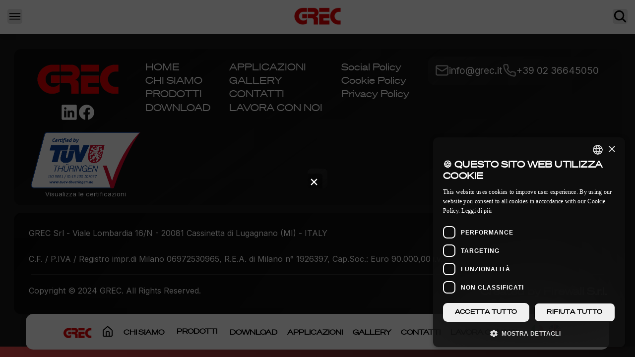

--- FILE ---
content_type: text/html; charset=utf-8
request_url: https://www.grec.it/it/prodotti/agitatori-laterali/alf
body_size: 494
content:
<!doctype html><html lang="it"><head><meta charset="utf-8"/><link rel="icon" href="/favicon.ico"/><meta name="viewport" content="width=device-width,initial-scale=1"/><meta name="theme-color" content="#000000"/><script type="text/javascript" charset="UTF-8" src="//cdn.cookie-script.com/s/280bc42f59243ff8723b92f1ad9727bc.js"></script><link rel="apple-touch-icon" href="/logo192.png"/><link rel="manifest" href="/manifest.json"/><title>Grec S.r.l</title><script defer="defer" src="/static/js/main.e52a6773.js"></script><link href="/static/css/main.d5300884.css" rel="stylesheet"></head><body><noscript>You need to enable JavaScript to run this app.</noscript><div id="root"></div></body></html>

--- FILE ---
content_type: text/css; charset=utf-8
request_url: https://www.grec.it/static/css/main.d5300884.css
body_size: 24471
content:
@import url(https://fonts.googleapis.com/css2?family=Inter:wght@400;500;600;700&display=swap);body{-webkit-font-smoothing:antialiased;-moz-osx-font-smoothing:grayscale;font-family:-apple-system,BlinkMacSystemFont,Segoe UI,Roboto,Oxygen,Ubuntu,Cantarell,Fira Sans,Droid Sans,Helvetica Neue,sans-serif;margin:0}code{font-family:source-code-pro,Menlo,Monaco,Consolas,Courier New,monospace}.maplibregl-map{-webkit-tap-highlight-color:rgb(0 0 0/0);font:12px/20px Helvetica Neue,Arial,Helvetica,sans-serif;overflow:hidden;position:relative}.maplibregl-canvas{left:0;position:absolute;top:0}.maplibregl-map:fullscreen{height:100%;width:100%}.maplibregl-ctrl-group button.maplibregl-ctrl-compass{touch-action:none}.maplibregl-canvas-container.maplibregl-interactive,.maplibregl-ctrl-group button.maplibregl-ctrl-compass{cursor:grab;-webkit-user-select:none;user-select:none}.maplibregl-canvas-container.maplibregl-interactive.maplibregl-track-pointer{cursor:pointer}.maplibregl-canvas-container.maplibregl-interactive:active,.maplibregl-ctrl-group button.maplibregl-ctrl-compass:active{cursor:grabbing}.maplibregl-canvas-container.maplibregl-touch-zoom-rotate,.maplibregl-canvas-container.maplibregl-touch-zoom-rotate .maplibregl-canvas{touch-action:pan-x pan-y}.maplibregl-canvas-container.maplibregl-touch-drag-pan,.maplibregl-canvas-container.maplibregl-touch-drag-pan .maplibregl-canvas{touch-action:pinch-zoom}.maplibregl-canvas-container.maplibregl-touch-zoom-rotate.maplibregl-touch-drag-pan,.maplibregl-canvas-container.maplibregl-touch-zoom-rotate.maplibregl-touch-drag-pan .maplibregl-canvas{touch-action:none}.maplibregl-canvas-container.maplibregl-touch-drag-pan.maplibregl-cooperative-gestures,.maplibregl-canvas-container.maplibregl-touch-drag-pan.maplibregl-cooperative-gestures .maplibregl-canvas{touch-action:pan-x pan-y}.maplibregl-ctrl-bottom-left,.maplibregl-ctrl-bottom-right,.maplibregl-ctrl-top-left,.maplibregl-ctrl-top-right{pointer-events:none;position:absolute;z-index:2}.maplibregl-ctrl-top-left{left:0;top:0}.maplibregl-ctrl-top-right{right:0;top:0}.maplibregl-ctrl-bottom-left{bottom:0;left:0}.maplibregl-ctrl-bottom-right{bottom:0;right:0}.maplibregl-ctrl{clear:both;pointer-events:auto;transform:translate(0)}.maplibregl-ctrl-top-left .maplibregl-ctrl{float:left;margin:10px 0 0 10px}.maplibregl-ctrl-top-right .maplibregl-ctrl{float:right;margin:10px 10px 0 0}.maplibregl-ctrl-bottom-left .maplibregl-ctrl{float:left;margin:0 0 10px 10px}.maplibregl-ctrl-bottom-right .maplibregl-ctrl{float:right;margin:0 10px 10px 0}.maplibregl-ctrl-group{background:#fff;border-radius:4px}.maplibregl-ctrl-group:not(:empty){box-shadow:0 0 0 2px #0000001a}@media (forced-colors:active){.maplibregl-ctrl-group:not(:empty){box-shadow:0 0 0 2px ButtonText}}.maplibregl-ctrl-group button{background-color:initial;border:0;box-sizing:border-box;cursor:pointer;display:block;height:29px;outline:none;padding:0;width:29px}.maplibregl-ctrl-group button+button{border-top:1px solid #ddd}.maplibregl-ctrl button .maplibregl-ctrl-icon{background-position:50%;background-repeat:no-repeat;display:block;height:100%;width:100%}@media (forced-colors:active){.maplibregl-ctrl-icon{background-color:initial}.maplibregl-ctrl-group button+button{border-top:1px solid ButtonText}}.maplibregl-ctrl button::-moz-focus-inner{border:0;padding:0}.maplibregl-ctrl-attrib-button:focus,.maplibregl-ctrl-group button:focus{box-shadow:0 0 2px 2px #0096ff}.maplibregl-ctrl button:disabled{cursor:not-allowed}.maplibregl-ctrl button:disabled .maplibregl-ctrl-icon{opacity:.25}.maplibregl-ctrl button:not(:disabled):hover{background-color:#0000000d}.maplibregl-ctrl-group button:focus:focus-visible{box-shadow:0 0 2px 2px #0096ff}.maplibregl-ctrl-group button:focus:not(:focus-visible){box-shadow:none}.maplibregl-ctrl-group button:focus:first-child{border-radius:4px 4px 0 0}.maplibregl-ctrl-group button:focus:last-child{border-radius:0 0 4px 4px}.maplibregl-ctrl-group button:focus:only-child{border-radius:inherit}.maplibregl-ctrl button.maplibregl-ctrl-zoom-out .maplibregl-ctrl-icon{background-image:url("data:image/svg+xml;charset=utf-8,%3Csvg xmlns='http://www.w3.org/2000/svg' width='29' height='29' fill='%23333'%3E%3Cpath d='M10 13c-.75 0-1.5.75-1.5 1.5S9.25 16 10 16h9c.75 0 1.5-.75 1.5-1.5S19.75 13 19 13z'/%3E%3C/svg%3E")}.maplibregl-ctrl button.maplibregl-ctrl-zoom-in .maplibregl-ctrl-icon{background-image:url("data:image/svg+xml;charset=utf-8,%3Csvg xmlns='http://www.w3.org/2000/svg' width='29' height='29' fill='%23333'%3E%3Cpath d='M14.5 8.5c-.75 0-1.5.75-1.5 1.5v3h-3c-.75 0-1.5.75-1.5 1.5S9.25 16 10 16h3v3c0 .75.75 1.5 1.5 1.5S16 19.75 16 19v-3h3c.75 0 1.5-.75 1.5-1.5S19.75 13 19 13h-3v-3c0-.75-.75-1.5-1.5-1.5'/%3E%3C/svg%3E")}@media (forced-colors:active){.maplibregl-ctrl button.maplibregl-ctrl-zoom-out .maplibregl-ctrl-icon{background-image:url("data:image/svg+xml;charset=utf-8,%3Csvg xmlns='http://www.w3.org/2000/svg' width='29' height='29' fill='%23fff'%3E%3Cpath d='M10 13c-.75 0-1.5.75-1.5 1.5S9.25 16 10 16h9c.75 0 1.5-.75 1.5-1.5S19.75 13 19 13z'/%3E%3C/svg%3E")}.maplibregl-ctrl button.maplibregl-ctrl-zoom-in .maplibregl-ctrl-icon{background-image:url("data:image/svg+xml;charset=utf-8,%3Csvg xmlns='http://www.w3.org/2000/svg' width='29' height='29' fill='%23fff'%3E%3Cpath d='M14.5 8.5c-.75 0-1.5.75-1.5 1.5v3h-3c-.75 0-1.5.75-1.5 1.5S9.25 16 10 16h3v3c0 .75.75 1.5 1.5 1.5S16 19.75 16 19v-3h3c.75 0 1.5-.75 1.5-1.5S19.75 13 19 13h-3v-3c0-.75-.75-1.5-1.5-1.5'/%3E%3C/svg%3E")}}@media (forced-colors:active) and (prefers-color-scheme:light){.maplibregl-ctrl button.maplibregl-ctrl-zoom-out .maplibregl-ctrl-icon{background-image:url("data:image/svg+xml;charset=utf-8,%3Csvg xmlns='http://www.w3.org/2000/svg' width='29' height='29'%3E%3Cpath d='M10 13c-.75 0-1.5.75-1.5 1.5S9.25 16 10 16h9c.75 0 1.5-.75 1.5-1.5S19.75 13 19 13z'/%3E%3C/svg%3E")}.maplibregl-ctrl button.maplibregl-ctrl-zoom-in .maplibregl-ctrl-icon{background-image:url("data:image/svg+xml;charset=utf-8,%3Csvg xmlns='http://www.w3.org/2000/svg' width='29' height='29'%3E%3Cpath d='M14.5 8.5c-.75 0-1.5.75-1.5 1.5v3h-3c-.75 0-1.5.75-1.5 1.5S9.25 16 10 16h3v3c0 .75.75 1.5 1.5 1.5S16 19.75 16 19v-3h3c.75 0 1.5-.75 1.5-1.5S19.75 13 19 13h-3v-3c0-.75-.75-1.5-1.5-1.5'/%3E%3C/svg%3E")}}.maplibregl-ctrl button.maplibregl-ctrl-fullscreen .maplibregl-ctrl-icon{background-image:url("data:image/svg+xml;charset=utf-8,%3Csvg xmlns='http://www.w3.org/2000/svg' width='29' height='29' fill='%23333'%3E%3Cpath d='M24 16v5.5c0 1.75-.75 2.5-2.5 2.5H16v-1l3-1.5-4-5.5 1-1 5.5 4 1.5-3zM6 16l1.5 3 5.5-4 1 1-4 5.5 3 1.5v1H7.5C5.75 24 5 23.25 5 21.5V16zm7-11v1l-3 1.5 4 5.5-1 1-5.5-4L6 13H5V7.5C5 5.75 5.75 5 7.5 5zm11 2.5c0-1.75-.75-2.5-2.5-2.5H16v1l3 1.5-4 5.5 1 1 5.5-4 1.5 3h1z'/%3E%3C/svg%3E")}.maplibregl-ctrl button.maplibregl-ctrl-shrink .maplibregl-ctrl-icon{background-image:url("data:image/svg+xml;charset=utf-8,%3Csvg xmlns='http://www.w3.org/2000/svg' width='29' height='29'%3E%3Cpath d='M18.5 16c-1.75 0-2.5.75-2.5 2.5V24h1l1.5-3 5.5 4 1-1-4-5.5 3-1.5v-1zM13 18.5c0-1.75-.75-2.5-2.5-2.5H5v1l3 1.5L4 24l1 1 5.5-4 1.5 3h1zm3-8c0 1.75.75 2.5 2.5 2.5H24v-1l-3-1.5L25 5l-1-1-5.5 4L17 5h-1zM10.5 13c1.75 0 2.5-.75 2.5-2.5V5h-1l-1.5 3L5 4 4 5l4 5.5L5 12v1z'/%3E%3C/svg%3E")}@media (forced-colors:active){.maplibregl-ctrl button.maplibregl-ctrl-fullscreen .maplibregl-ctrl-icon{background-image:url("data:image/svg+xml;charset=utf-8,%3Csvg xmlns='http://www.w3.org/2000/svg' width='29' height='29' fill='%23fff'%3E%3Cpath d='M24 16v5.5c0 1.75-.75 2.5-2.5 2.5H16v-1l3-1.5-4-5.5 1-1 5.5 4 1.5-3zM6 16l1.5 3 5.5-4 1 1-4 5.5 3 1.5v1H7.5C5.75 24 5 23.25 5 21.5V16zm7-11v1l-3 1.5 4 5.5-1 1-5.5-4L6 13H5V7.5C5 5.75 5.75 5 7.5 5zm11 2.5c0-1.75-.75-2.5-2.5-2.5H16v1l3 1.5-4 5.5 1 1 5.5-4 1.5 3h1z'/%3E%3C/svg%3E")}.maplibregl-ctrl button.maplibregl-ctrl-shrink .maplibregl-ctrl-icon{background-image:url("data:image/svg+xml;charset=utf-8,%3Csvg xmlns='http://www.w3.org/2000/svg' width='29' height='29' fill='%23fff'%3E%3Cpath d='M18.5 16c-1.75 0-2.5.75-2.5 2.5V24h1l1.5-3 5.5 4 1-1-4-5.5 3-1.5v-1zM13 18.5c0-1.75-.75-2.5-2.5-2.5H5v1l3 1.5L4 24l1 1 5.5-4 1.5 3h1zm3-8c0 1.75.75 2.5 2.5 2.5H24v-1l-3-1.5L25 5l-1-1-5.5 4L17 5h-1zM10.5 13c1.75 0 2.5-.75 2.5-2.5V5h-1l-1.5 3L5 4 4 5l4 5.5L5 12v1z'/%3E%3C/svg%3E")}}@media (forced-colors:active) and (prefers-color-scheme:light){.maplibregl-ctrl button.maplibregl-ctrl-fullscreen .maplibregl-ctrl-icon{background-image:url("data:image/svg+xml;charset=utf-8,%3Csvg xmlns='http://www.w3.org/2000/svg' width='29' height='29'%3E%3Cpath d='M24 16v5.5c0 1.75-.75 2.5-2.5 2.5H16v-1l3-1.5-4-5.5 1-1 5.5 4 1.5-3zM6 16l1.5 3 5.5-4 1 1-4 5.5 3 1.5v1H7.5C5.75 24 5 23.25 5 21.5V16zm7-11v1l-3 1.5 4 5.5-1 1-5.5-4L6 13H5V7.5C5 5.75 5.75 5 7.5 5zm11 2.5c0-1.75-.75-2.5-2.5-2.5H16v1l3 1.5-4 5.5 1 1 5.5-4 1.5 3h1z'/%3E%3C/svg%3E")}.maplibregl-ctrl button.maplibregl-ctrl-shrink .maplibregl-ctrl-icon{background-image:url("data:image/svg+xml;charset=utf-8,%3Csvg xmlns='http://www.w3.org/2000/svg' width='29' height='29'%3E%3Cpath d='M18.5 16c-1.75 0-2.5.75-2.5 2.5V24h1l1.5-3 5.5 4 1-1-4-5.5 3-1.5v-1zM13 18.5c0-1.75-.75-2.5-2.5-2.5H5v1l3 1.5L4 24l1 1 5.5-4 1.5 3h1zm3-8c0 1.75.75 2.5 2.5 2.5H24v-1l-3-1.5L25 5l-1-1-5.5 4L17 5h-1zM10.5 13c1.75 0 2.5-.75 2.5-2.5V5h-1l-1.5 3L5 4 4 5l4 5.5L5 12v1z'/%3E%3C/svg%3E")}}.maplibregl-ctrl button.maplibregl-ctrl-compass .maplibregl-ctrl-icon{background-image:url("data:image/svg+xml;charset=utf-8,%3Csvg xmlns='http://www.w3.org/2000/svg' width='29' height='29' fill='%23333'%3E%3Cpath d='m10.5 14 4-8 4 8z'/%3E%3Cpath fill='%23ccc' d='m10.5 16 4 8 4-8z'/%3E%3C/svg%3E")}@media (forced-colors:active){.maplibregl-ctrl button.maplibregl-ctrl-compass .maplibregl-ctrl-icon{background-image:url("data:image/svg+xml;charset=utf-8,%3Csvg xmlns='http://www.w3.org/2000/svg' width='29' height='29' fill='%23fff'%3E%3Cpath d='m10.5 14 4-8 4 8z'/%3E%3Cpath fill='%23ccc' d='m10.5 16 4 8 4-8z'/%3E%3C/svg%3E")}}@media (forced-colors:active) and (prefers-color-scheme:light){.maplibregl-ctrl button.maplibregl-ctrl-compass .maplibregl-ctrl-icon{background-image:url("data:image/svg+xml;charset=utf-8,%3Csvg xmlns='http://www.w3.org/2000/svg' width='29' height='29'%3E%3Cpath d='m10.5 14 4-8 4 8z'/%3E%3Cpath fill='%23ccc' d='m10.5 16 4 8 4-8z'/%3E%3C/svg%3E")}}.maplibregl-ctrl button.maplibregl-ctrl-terrain .maplibregl-ctrl-icon{background-image:url("data:image/svg+xml;charset=utf-8,%3Csvg xmlns='http://www.w3.org/2000/svg' width='22' height='22' fill='%23333'%3E%3Cpath d='m1.754 13.406 4.453-4.851 3.09 3.09 3.281 3.277.969-.969-3.309-3.312 3.844-4.121 6.148 6.886h1.082v-.855l-7.207-8.07-4.84 5.187L6.169 6.57l-5.48 5.965v.871ZM.688 16.844h20.625v1.375H.688Zm0 0'/%3E%3C/svg%3E")}.maplibregl-ctrl button.maplibregl-ctrl-terrain-enabled .maplibregl-ctrl-icon{background-image:url("data:image/svg+xml;charset=utf-8,%3Csvg xmlns='http://www.w3.org/2000/svg' width='22' height='22' fill='%2333b5e5'%3E%3Cpath d='m1.754 13.406 4.453-4.851 3.09 3.09 3.281 3.277.969-.969-3.309-3.312 3.844-4.121 6.148 6.886h1.082v-.855l-7.207-8.07-4.84 5.187L6.169 6.57l-5.48 5.965v.871ZM.688 16.844h20.625v1.375H.688Zm0 0'/%3E%3C/svg%3E")}.maplibregl-ctrl button.maplibregl-ctrl-geolocate .maplibregl-ctrl-icon{background-image:url("data:image/svg+xml;charset=utf-8,%3Csvg xmlns='http://www.w3.org/2000/svg' width='29' height='29' fill='%23333' viewBox='0 0 20 20'%3E%3Cpath d='M10 4C9 4 9 5 9 5v.1A5 5 0 0 0 5.1 9H5s-1 0-1 1 1 1 1 1h.1A5 5 0 0 0 9 14.9v.1s0 1 1 1 1-1 1-1v-.1a5 5 0 0 0 3.9-3.9h.1s1 0 1-1-1-1-1-1h-.1A5 5 0 0 0 11 5.1V5s0-1-1-1m0 2.5a3.5 3.5 0 1 1 0 7 3.5 3.5 0 1 1 0-7'/%3E%3Ccircle cx='10' cy='10' r='2'/%3E%3C/svg%3E")}.maplibregl-ctrl button.maplibregl-ctrl-geolocate:disabled .maplibregl-ctrl-icon{background-image:url("data:image/svg+xml;charset=utf-8,%3Csvg xmlns='http://www.w3.org/2000/svg' width='29' height='29' fill='%23aaa' viewBox='0 0 20 20'%3E%3Cpath d='M10 4C9 4 9 5 9 5v.1A5 5 0 0 0 5.1 9H5s-1 0-1 1 1 1 1 1h.1A5 5 0 0 0 9 14.9v.1s0 1 1 1 1-1 1-1v-.1a5 5 0 0 0 3.9-3.9h.1s1 0 1-1-1-1-1-1h-.1A5 5 0 0 0 11 5.1V5s0-1-1-1m0 2.5a3.5 3.5 0 1 1 0 7 3.5 3.5 0 1 1 0-7'/%3E%3Ccircle cx='10' cy='10' r='2'/%3E%3Cpath fill='red' d='m14 5 1 1-9 9-1-1z'/%3E%3C/svg%3E")}.maplibregl-ctrl button.maplibregl-ctrl-geolocate.maplibregl-ctrl-geolocate-active .maplibregl-ctrl-icon{background-image:url("data:image/svg+xml;charset=utf-8,%3Csvg xmlns='http://www.w3.org/2000/svg' width='29' height='29' fill='%2333b5e5' viewBox='0 0 20 20'%3E%3Cpath d='M10 4C9 4 9 5 9 5v.1A5 5 0 0 0 5.1 9H5s-1 0-1 1 1 1 1 1h.1A5 5 0 0 0 9 14.9v.1s0 1 1 1 1-1 1-1v-.1a5 5 0 0 0 3.9-3.9h.1s1 0 1-1-1-1-1-1h-.1A5 5 0 0 0 11 5.1V5s0-1-1-1m0 2.5a3.5 3.5 0 1 1 0 7 3.5 3.5 0 1 1 0-7'/%3E%3Ccircle cx='10' cy='10' r='2'/%3E%3C/svg%3E")}.maplibregl-ctrl button.maplibregl-ctrl-geolocate.maplibregl-ctrl-geolocate-active-error .maplibregl-ctrl-icon{background-image:url("data:image/svg+xml;charset=utf-8,%3Csvg xmlns='http://www.w3.org/2000/svg' width='29' height='29' fill='%23e58978' viewBox='0 0 20 20'%3E%3Cpath d='M10 4C9 4 9 5 9 5v.1A5 5 0 0 0 5.1 9H5s-1 0-1 1 1 1 1 1h.1A5 5 0 0 0 9 14.9v.1s0 1 1 1 1-1 1-1v-.1a5 5 0 0 0 3.9-3.9h.1s1 0 1-1-1-1-1-1h-.1A5 5 0 0 0 11 5.1V5s0-1-1-1m0 2.5a3.5 3.5 0 1 1 0 7 3.5 3.5 0 1 1 0-7'/%3E%3Ccircle cx='10' cy='10' r='2'/%3E%3C/svg%3E")}.maplibregl-ctrl button.maplibregl-ctrl-geolocate.maplibregl-ctrl-geolocate-background .maplibregl-ctrl-icon{background-image:url("data:image/svg+xml;charset=utf-8,%3Csvg xmlns='http://www.w3.org/2000/svg' width='29' height='29' fill='%2333b5e5' viewBox='0 0 20 20'%3E%3Cpath d='M10 4C9 4 9 5 9 5v.1A5 5 0 0 0 5.1 9H5s-1 0-1 1 1 1 1 1h.1A5 5 0 0 0 9 14.9v.1s0 1 1 1 1-1 1-1v-.1a5 5 0 0 0 3.9-3.9h.1s1 0 1-1-1-1-1-1h-.1A5 5 0 0 0 11 5.1V5s0-1-1-1m0 2.5a3.5 3.5 0 1 1 0 7 3.5 3.5 0 1 1 0-7'/%3E%3C/svg%3E")}.maplibregl-ctrl button.maplibregl-ctrl-geolocate.maplibregl-ctrl-geolocate-background-error .maplibregl-ctrl-icon{background-image:url("data:image/svg+xml;charset=utf-8,%3Csvg xmlns='http://www.w3.org/2000/svg' width='29' height='29' fill='%23e54e33' viewBox='0 0 20 20'%3E%3Cpath d='M10 4C9 4 9 5 9 5v.1A5 5 0 0 0 5.1 9H5s-1 0-1 1 1 1 1 1h.1A5 5 0 0 0 9 14.9v.1s0 1 1 1 1-1 1-1v-.1a5 5 0 0 0 3.9-3.9h.1s1 0 1-1-1-1-1-1h-.1A5 5 0 0 0 11 5.1V5s0-1-1-1m0 2.5a3.5 3.5 0 1 1 0 7 3.5 3.5 0 1 1 0-7'/%3E%3C/svg%3E")}.maplibregl-ctrl button.maplibregl-ctrl-geolocate.maplibregl-ctrl-geolocate-waiting .maplibregl-ctrl-icon{animation:maplibregl-spin 2s linear infinite}@media (forced-colors:active){.maplibregl-ctrl button.maplibregl-ctrl-geolocate .maplibregl-ctrl-icon{background-image:url("data:image/svg+xml;charset=utf-8,%3Csvg xmlns='http://www.w3.org/2000/svg' width='29' height='29' fill='%23fff' viewBox='0 0 20 20'%3E%3Cpath d='M10 4C9 4 9 5 9 5v.1A5 5 0 0 0 5.1 9H5s-1 0-1 1 1 1 1 1h.1A5 5 0 0 0 9 14.9v.1s0 1 1 1 1-1 1-1v-.1a5 5 0 0 0 3.9-3.9h.1s1 0 1-1-1-1-1-1h-.1A5 5 0 0 0 11 5.1V5s0-1-1-1m0 2.5a3.5 3.5 0 1 1 0 7 3.5 3.5 0 1 1 0-7'/%3E%3Ccircle cx='10' cy='10' r='2'/%3E%3C/svg%3E")}.maplibregl-ctrl button.maplibregl-ctrl-geolocate:disabled .maplibregl-ctrl-icon{background-image:url("data:image/svg+xml;charset=utf-8,%3Csvg xmlns='http://www.w3.org/2000/svg' width='29' height='29' fill='%23999' viewBox='0 0 20 20'%3E%3Cpath d='M10 4C9 4 9 5 9 5v.1A5 5 0 0 0 5.1 9H5s-1 0-1 1 1 1 1 1h.1A5 5 0 0 0 9 14.9v.1s0 1 1 1 1-1 1-1v-.1a5 5 0 0 0 3.9-3.9h.1s1 0 1-1-1-1-1-1h-.1A5 5 0 0 0 11 5.1V5s0-1-1-1m0 2.5a3.5 3.5 0 1 1 0 7 3.5 3.5 0 1 1 0-7'/%3E%3Ccircle cx='10' cy='10' r='2'/%3E%3Cpath fill='red' d='m14 5 1 1-9 9-1-1z'/%3E%3C/svg%3E")}.maplibregl-ctrl button.maplibregl-ctrl-geolocate.maplibregl-ctrl-geolocate-active .maplibregl-ctrl-icon{background-image:url("data:image/svg+xml;charset=utf-8,%3Csvg xmlns='http://www.w3.org/2000/svg' width='29' height='29' fill='%2333b5e5' viewBox='0 0 20 20'%3E%3Cpath d='M10 4C9 4 9 5 9 5v.1A5 5 0 0 0 5.1 9H5s-1 0-1 1 1 1 1 1h.1A5 5 0 0 0 9 14.9v.1s0 1 1 1 1-1 1-1v-.1a5 5 0 0 0 3.9-3.9h.1s1 0 1-1-1-1-1-1h-.1A5 5 0 0 0 11 5.1V5s0-1-1-1m0 2.5a3.5 3.5 0 1 1 0 7 3.5 3.5 0 1 1 0-7'/%3E%3Ccircle cx='10' cy='10' r='2'/%3E%3C/svg%3E")}.maplibregl-ctrl button.maplibregl-ctrl-geolocate.maplibregl-ctrl-geolocate-active-error .maplibregl-ctrl-icon{background-image:url("data:image/svg+xml;charset=utf-8,%3Csvg xmlns='http://www.w3.org/2000/svg' width='29' height='29' fill='%23e58978' viewBox='0 0 20 20'%3E%3Cpath d='M10 4C9 4 9 5 9 5v.1A5 5 0 0 0 5.1 9H5s-1 0-1 1 1 1 1 1h.1A5 5 0 0 0 9 14.9v.1s0 1 1 1 1-1 1-1v-.1a5 5 0 0 0 3.9-3.9h.1s1 0 1-1-1-1-1-1h-.1A5 5 0 0 0 11 5.1V5s0-1-1-1m0 2.5a3.5 3.5 0 1 1 0 7 3.5 3.5 0 1 1 0-7'/%3E%3Ccircle cx='10' cy='10' r='2'/%3E%3C/svg%3E")}.maplibregl-ctrl button.maplibregl-ctrl-geolocate.maplibregl-ctrl-geolocate-background .maplibregl-ctrl-icon{background-image:url("data:image/svg+xml;charset=utf-8,%3Csvg xmlns='http://www.w3.org/2000/svg' width='29' height='29' fill='%2333b5e5' viewBox='0 0 20 20'%3E%3Cpath d='M10 4C9 4 9 5 9 5v.1A5 5 0 0 0 5.1 9H5s-1 0-1 1 1 1 1 1h.1A5 5 0 0 0 9 14.9v.1s0 1 1 1 1-1 1-1v-.1a5 5 0 0 0 3.9-3.9h.1s1 0 1-1-1-1-1-1h-.1A5 5 0 0 0 11 5.1V5s0-1-1-1m0 2.5a3.5 3.5 0 1 1 0 7 3.5 3.5 0 1 1 0-7'/%3E%3C/svg%3E")}.maplibregl-ctrl button.maplibregl-ctrl-geolocate.maplibregl-ctrl-geolocate-background-error .maplibregl-ctrl-icon{background-image:url("data:image/svg+xml;charset=utf-8,%3Csvg xmlns='http://www.w3.org/2000/svg' width='29' height='29' fill='%23e54e33' viewBox='0 0 20 20'%3E%3Cpath d='M10 4C9 4 9 5 9 5v.1A5 5 0 0 0 5.1 9H5s-1 0-1 1 1 1 1 1h.1A5 5 0 0 0 9 14.9v.1s0 1 1 1 1-1 1-1v-.1a5 5 0 0 0 3.9-3.9h.1s1 0 1-1-1-1-1-1h-.1A5 5 0 0 0 11 5.1V5s0-1-1-1m0 2.5a3.5 3.5 0 1 1 0 7 3.5 3.5 0 1 1 0-7'/%3E%3C/svg%3E")}}@media (forced-colors:active) and (prefers-color-scheme:light){.maplibregl-ctrl button.maplibregl-ctrl-geolocate .maplibregl-ctrl-icon{background-image:url("data:image/svg+xml;charset=utf-8,%3Csvg xmlns='http://www.w3.org/2000/svg' width='29' height='29' viewBox='0 0 20 20'%3E%3Cpath d='M10 4C9 4 9 5 9 5v.1A5 5 0 0 0 5.1 9H5s-1 0-1 1 1 1 1 1h.1A5 5 0 0 0 9 14.9v.1s0 1 1 1 1-1 1-1v-.1a5 5 0 0 0 3.9-3.9h.1s1 0 1-1-1-1-1-1h-.1A5 5 0 0 0 11 5.1V5s0-1-1-1m0 2.5a3.5 3.5 0 1 1 0 7 3.5 3.5 0 1 1 0-7'/%3E%3Ccircle cx='10' cy='10' r='2'/%3E%3C/svg%3E")}.maplibregl-ctrl button.maplibregl-ctrl-geolocate:disabled .maplibregl-ctrl-icon{background-image:url("data:image/svg+xml;charset=utf-8,%3Csvg xmlns='http://www.w3.org/2000/svg' width='29' height='29' fill='%23666' viewBox='0 0 20 20'%3E%3Cpath d='M10 4C9 4 9 5 9 5v.1A5 5 0 0 0 5.1 9H5s-1 0-1 1 1 1 1 1h.1A5 5 0 0 0 9 14.9v.1s0 1 1 1 1-1 1-1v-.1a5 5 0 0 0 3.9-3.9h.1s1 0 1-1-1-1-1-1h-.1A5 5 0 0 0 11 5.1V5s0-1-1-1m0 2.5a3.5 3.5 0 1 1 0 7 3.5 3.5 0 1 1 0-7'/%3E%3Ccircle cx='10' cy='10' r='2'/%3E%3Cpath fill='red' d='m14 5 1 1-9 9-1-1z'/%3E%3C/svg%3E")}}@keyframes maplibregl-spin{0%{transform:rotate(0deg)}to{transform:rotate(1turn)}}a.maplibregl-ctrl-logo{background-image:url("data:image/svg+xml;charset=utf-8,%3Csvg xmlns='http://www.w3.org/2000/svg' width='88' height='23' fill='none'%3E%3Cpath fill='%23000' fill-opacity='.4' fill-rule='evenodd' d='M17.408 16.796h-1.827l2.501-12.095h.198l3.324 6.533.988 2.19.988-2.19 3.258-6.533h.181l2.6 12.095h-1.81l-1.218-5.644-.362-1.71-.658 1.71-2.929 5.644h-.098l-2.914-5.644-.757-1.71-.345 1.71zm1.958-3.42-.726 3.663a1.255 1.255 0 0 1-1.232 1.011h-1.827a1.255 1.255 0 0 1-1.229-1.509l2.501-12.095a1.255 1.255 0 0 1 1.23-1.001h.197a1.25 1.25 0 0 1 1.12.685l3.19 6.273 3.125-6.263a1.25 1.25 0 0 1 1.123-.695h.181a1.255 1.255 0 0 1 1.227.991l1.443 6.71a5 5 0 0 1 .314-.787l.009-.016a4.6 4.6 0 0 1 1.777-1.887c.782-.46 1.668-.667 2.611-.667a4.6 4.6 0 0 1 1.7.32l.306.134c.21-.16.474-.256.759-.256h1.694a1.255 1.255 0 0 1 1.212.925 1.255 1.255 0 0 1 1.212-.925h1.711c.284 0 .545.094.755.252.613-.3 1.312-.45 2.075-.45 1.356 0 2.557.445 3.482 1.4q.47.48.763 1.064V4.701a1.255 1.255 0 0 1 1.255-1.255h1.86A1.255 1.255 0 0 1 54.44 4.7v9.194h2.217c.19 0 .37.043.532.118v-4.77c0-.356.147-.678.385-.906a2.42 2.42 0 0 1-.682-1.71c0-.665.267-1.253.735-1.7a2.45 2.45 0 0 1 1.722-.674 2.43 2.43 0 0 1 1.705.675q.318.302.504.683V4.7a1.255 1.255 0 0 1 1.255-1.255h1.744A1.255 1.255 0 0 1 65.812 4.7v3.335a4.8 4.8 0 0 1 1.526-.246c.938 0 1.817.214 2.59.69a4.47 4.47 0 0 1 1.67 1.743v-.98a1.255 1.255 0 0 1 1.256-1.256h1.777c.233 0 .451.064.639.174a3.4 3.4 0 0 1 1.567-.372c.346 0 .861.02 1.285.232a1.25 1.25 0 0 1 .689 1.004 4.7 4.7 0 0 1 .853-.588c.795-.44 1.675-.647 2.61-.647 1.385 0 2.65.39 3.525 1.396.836.938 1.168 2.173 1.168 3.528q-.001.515-.056 1.051a1.255 1.255 0 0 1-.947 1.09l.408.952a1.255 1.255 0 0 1-.477 1.552c-.418.268-.92.463-1.458.612-.613.171-1.304.244-2.049.244-1.06 0-2.043-.207-2.886-.698l-.015-.008c-.798-.48-1.419-1.135-1.818-1.963l-.004-.008a5.8 5.8 0 0 1-.548-2.512q0-.429.053-.843a1.3 1.3 0 0 1-.333-.086l-.166-.004c-.223 0-.426.062-.643.228-.03.024-.142.139-.142.59v3.883a1.255 1.255 0 0 1-1.256 1.256h-1.777a1.255 1.255 0 0 1-1.256-1.256V15.69l-.032.057a4.8 4.8 0 0 1-1.86 1.833 5.04 5.04 0 0 1-2.484.634 4.5 4.5 0 0 1-1.935-.424 1.25 1.25 0 0 1-.764.258h-1.71a1.255 1.255 0 0 1-1.256-1.255V7.687a2.4 2.4 0 0 1-.428.625c.253.23.412.561.412.93v7.553a1.255 1.255 0 0 1-1.256 1.255h-1.843a1.25 1.25 0 0 1-.894-.373c-.228.23-.544.373-.894.373H51.32a1.255 1.255 0 0 1-1.256-1.255v-1.251l-.061.117a4.7 4.7 0 0 1-1.782 1.884 4.77 4.77 0 0 1-2.485.67 5.6 5.6 0 0 1-1.485-.188l.009 2.764a1.255 1.255 0 0 1-1.255 1.259h-1.729a1.255 1.255 0 0 1-1.255-1.255v-3.537a1.255 1.255 0 0 1-1.167.793h-1.679a1.25 1.25 0 0 1-.77-.263 4.5 4.5 0 0 1-1.945.429c-.885 0-1.724-.21-2.495-.632l-.017-.01a5 5 0 0 1-1.081-.836 1.255 1.255 0 0 1-1.254 1.312h-1.81a1.255 1.255 0 0 1-1.228-.99l-.782-3.625-2.044 3.939a1.25 1.25 0 0 1-1.115.676h-.098a1.25 1.25 0 0 1-1.116-.68l-2.061-3.994zM35.92 16.63l.207-.114.223-.15q.493-.356.735-.785l.061-.118.033 1.332h1.678V9.242h-1.694l-.033 1.267q-.133-.329-.526-.658l-.032-.028a3.2 3.2 0 0 0-.668-.428l-.27-.12a3.3 3.3 0 0 0-1.235-.23q-1.136-.001-1.974.493a3.36 3.36 0 0 0-1.3 1.382q-.445.89-.444 2.074 0 1.2.51 2.107a3.8 3.8 0 0 0 1.382 1.381 3.9 3.9 0 0 0 1.893.477q.795 0 1.455-.33zm-2.789-5.38q-.576.675-.575 1.762 0 1.102.559 1.794.576.675 1.645.675a2.25 2.25 0 0 0 .934-.19 2.2 2.2 0 0 0 .468-.29l.178-.161a2.2 2.2 0 0 0 .397-.561q.244-.5.244-1.15v-.115q0-.708-.296-1.267l-.043-.077a2.2 2.2 0 0 0-.633-.709l-.13-.086-.047-.028a2.1 2.1 0 0 0-1.073-.285q-1.052 0-1.629.692zm2.316 2.706c.163-.17.28-.407.28-.83v-.114c0-.292-.06-.508-.15-.68a.96.96 0 0 0-.353-.389.85.85 0 0 0-.464-.127c-.4 0-.56.114-.664.239l-.01.012c-.148.174-.275.45-.275.945 0 .506.122.801.27.99.097.11.266.224.68.224.303 0 .504-.09.687-.269zm7.545 1.705a2.6 2.6 0 0 0 .331.423q.319.33.755.548l.173.074q.65.255 1.49.255 1.02 0 1.844-.493a3.45 3.45 0 0 0 1.316-1.4q.493-.904.493-2.089 0-1.909-.988-2.913-.988-1.02-2.584-1.02-.898 0-1.575.347a3 3 0 0 0-.415.262l-.199.166a3.4 3.4 0 0 0-.64.82V9.242h-1.712v11.553h1.729l-.017-5.134zm.53-1.138q.206.29.48.5l.155.11.053.034q.51.296 1.119.297 1.07 0 1.645-.675.577-.69.576-1.762 0-1.119-.576-1.777-.558-.675-1.645-.675-.435 0-.835.16a2 2 0 0 0-.284.136 2 2 0 0 0-.363.254 2.2 2.2 0 0 0-.46.569l-.082.162a2.6 2.6 0 0 0-.213 1.072v.115q0 .707.296 1.267l.135.211zm.964-.818a1.1 1.1 0 0 0 .367.385.94.94 0 0 0 .476.118c.423 0 .59-.117.687-.23.159-.194.28-.478.28-.95 0-.53-.133-.8-.266-.952l-.021-.025c-.078-.094-.231-.221-.68-.221a1 1 0 0 0-.503.135l-.012.007a.86.86 0 0 0-.335.343c-.073.133-.132.324-.132.614v.115a1.4 1.4 0 0 0 .14.66zm15.7-6.222q.347-.346.346-.856a1.05 1.05 0 0 0-.345-.79 1.18 1.18 0 0 0-.84-.329q-.51 0-.855.33a1.05 1.05 0 0 0-.346.79q0 .51.346.855.345.346.856.346.51 0 .839-.346zm4.337 9.314.033-1.332q.191.403.59.747l.098.081a4 4 0 0 0 .316.224l.223.122a3.2 3.2 0 0 0 1.44.322 3.8 3.8 0 0 0 1.875-.477 3.5 3.5 0 0 0 1.382-1.366q.527-.89.526-2.09 0-1.184-.444-2.073a3.24 3.24 0 0 0-1.283-1.399q-.823-.51-1.942-.51a3.5 3.5 0 0 0-1.527.344l-.086.043-.165.09a3 3 0 0 0-.33.214q-.432.315-.656.707a2 2 0 0 0-.099.198l.082-1.283V4.701h-1.744v12.095zm.473-2.509a2.5 2.5 0 0 0 .566.7q.117.098.245.18l.144.08a2.1 2.1 0 0 0 .975.232q1.07 0 1.645-.675.576-.69.576-1.778 0-1.102-.576-1.777-.56-.691-1.645-.692a2.2 2.2 0 0 0-1.015.235q-.22.113-.415.282l-.15.142a2.1 2.1 0 0 0-.42.594q-.223.479-.223 1.1v.115q0 .705.293 1.26zm2.616-.293c.157-.191.28-.479.28-.967 0-.51-.13-.79-.276-.961l-.021-.026c-.082-.1-.232-.225-.67-.225a.87.87 0 0 0-.681.279l-.012.011c-.154.155-.274.38-.274.807v.115c0 .285.057.499.144.669a1.1 1.1 0 0 0 .367.405c.137.082.28.123.455.123.423 0 .59-.118.686-.23zm8.266-3.013q.345-.13.724-.14l.069-.002q.493 0 .642.099l.247-1.794q-.196-.099-.717-.099a2.3 2.3 0 0 0-.545.063 2 2 0 0 0-.411.148 2.2 2.2 0 0 0-.4.249 2.5 2.5 0 0 0-.485.499 2.7 2.7 0 0 0-.32.581l-.05.137v-1.48h-1.778v7.553h1.777v-3.884q0-.546.159-.943a1.5 1.5 0 0 1 .466-.636 2.5 2.5 0 0 1 .399-.253 2 2 0 0 1 .224-.099zm9.784 2.656.05-.922q0-1.743-.856-2.698-.838-.97-2.584-.97-1.119-.001-2.007.493a3.46 3.46 0 0 0-1.4 1.382q-.493.906-.493 2.106 0 1.07.428 1.975.428.89 1.332 1.432.906.526 2.255.526.973 0 1.668-.185l.044-.012.135-.04q.613-.184.984-.421l-.542-1.267q-.3.162-.642.274l-.297.087q-.51.131-1.3.131-.954 0-1.497-.444a1.6 1.6 0 0 1-.192-.193q-.366-.44-.512-1.234l-.004-.021zm-5.427-1.256-.003.022h3.752v-.138q-.011-.727-.288-1.118a1 1 0 0 0-.156-.176q-.46-.428-1.316-.428-.986 0-1.494.604-.379.45-.494 1.234zm-27.053 2.77V4.7h-1.86v12.095h5.333V15.15zm7.103-5.908v7.553h-1.843V9.242h1.843z'/%3E%3Cpath fill='%23fff' d='m19.63 11.151-.757-1.71-.345 1.71-1.12 5.644h-1.827L18.083 4.7h.197l3.325 6.533.988 2.19.988-2.19L26.839 4.7h.181l2.6 12.095h-1.81l-1.218-5.644-.362-1.71-.658 1.71-2.93 5.644h-.098l-2.913-5.644zm14.836 5.81q-1.02 0-1.893-.478a3.8 3.8 0 0 1-1.381-1.382q-.51-.906-.51-2.106 0-1.185.444-2.074a3.36 3.36 0 0 1 1.3-1.382q.839-.494 1.974-.494a3.3 3.3 0 0 1 1.234.231 3.3 3.3 0 0 1 .97.575q.396.33.527.659l.033-1.267h1.694v7.553H37.18l-.033-1.332q-.279.593-1.02 1.053a3.17 3.17 0 0 1-1.662.444zm.296-1.482q.938 0 1.58-.642.642-.66.642-1.711v-.115q0-.708-.296-1.267a2.2 2.2 0 0 0-.807-.872 2.1 2.1 0 0 0-1.119-.313q-1.053 0-1.629.692-.575.675-.575 1.76 0 1.103.559 1.795.577.675 1.645.675zm6.521-6.237h1.711v1.4q.906-1.597 2.83-1.597 1.596 0 2.584 1.02.988 1.005.988 2.914 0 1.185-.493 2.09a3.46 3.46 0 0 1-1.316 1.399 3.5 3.5 0 0 1-1.844.493q-.954 0-1.662-.329a2.67 2.67 0 0 1-1.086-.97l.017 5.134h-1.728zm4.048 6.22q1.07 0 1.645-.674.577-.69.576-1.762 0-1.119-.576-1.777-.558-.675-1.645-.675-.592 0-1.12.296-.51.28-.822.823-.296.527-.296 1.234v.115q0 .708.296 1.267.313.543.823.855.51.296 1.119.297z'/%3E%3Cpath fill='%23e1e3e9' d='M51.325 4.7h1.86v10.45h3.473v1.646h-5.333zm7.12 4.542h1.843v7.553h-1.843zm.905-1.415a1.16 1.16 0 0 1-.856-.346 1.17 1.17 0 0 1-.346-.856 1.05 1.05 0 0 1 .346-.79q.346-.329.856-.329.494 0 .839.33a1.05 1.05 0 0 1 .345.79 1.16 1.16 0 0 1-.345.855q-.33.346-.84.346zm7.875 9.133a3.17 3.17 0 0 1-1.662-.444q-.723-.46-1.004-1.053l-.033 1.332h-1.71V4.701h1.743v4.657l-.082 1.283q.279-.658 1.086-1.119a3.5 3.5 0 0 1 1.778-.477q1.119 0 1.942.51a3.24 3.24 0 0 1 1.283 1.4q.445.888.444 2.072 0 1.201-.526 2.09a3.5 3.5 0 0 1-1.382 1.366 3.8 3.8 0 0 1-1.876.477zm-.296-1.481q1.069 0 1.645-.675.577-.69.577-1.778 0-1.102-.577-1.776-.56-.691-1.645-.692a2.12 2.12 0 0 0-1.58.659q-.642.641-.642 1.694v.115q0 .71.296 1.267a2.4 2.4 0 0 0 .807.872 2.1 2.1 0 0 0 1.119.313zm5.927-6.237h1.777v1.481q.263-.757.856-1.217a2.14 2.14 0 0 1 1.349-.46q.527 0 .724.098l-.247 1.794q-.149-.099-.642-.099-.774 0-1.416.494-.626.493-.626 1.58v3.883h-1.777V9.242zm9.534 7.718q-1.35 0-2.255-.526-.904-.543-1.332-1.432a4.6 4.6 0 0 1-.428-1.975q0-1.2.493-2.106a3.46 3.46 0 0 1 1.4-1.382q.889-.495 2.007-.494 1.744 0 2.584.97.855.956.856 2.7 0 .444-.05.92h-5.43q.18 1.005.708 1.45.542.443 1.497.443.79 0 1.3-.131a4 4 0 0 0 .938-.362l.542 1.267q-.411.263-1.119.46-.708.198-1.711.197zm1.596-4.558q.016-1.02-.444-1.432-.46-.428-1.316-.428-1.728 0-1.991 1.86z'/%3E%3Cpath d='M5.074 15.948a.484.657 0 0 0-.486.659v1.84a.484.657 0 0 0 .486.659h4.101a.484.657 0 0 0 .486-.659v-1.84a.484.657 0 0 0-.486-.659zm3.56 1.16H5.617v.838h3.017z' style='fill:%23fff;fill-rule:evenodd;stroke-width:1.03600001'/%3E%3Cg style='stroke-width:1.12603545'%3E%3Cpath d='M-9.408-1.416c-3.833-.025-7.056 2.912-7.08 6.615-.02 3.08 1.653 4.832 3.107 6.268.903.892 1.721 1.74 2.32 2.902l-.525-.004c-.543-.003-.992.304-1.24.639a1.87 1.87 0 0 0-.362 1.121l-.011 1.877c-.003.402.104.787.347 1.125.244.338.688.653 1.23.656l4.142.028c.542.003.99-.306 1.238-.641a1.87 1.87 0 0 0 .363-1.121l.012-1.875a1.87 1.87 0 0 0-.348-1.127c-.243-.338-.688-.653-1.23-.656l-.518-.004c.597-1.145 1.425-1.983 2.348-2.87 1.473-1.414 3.18-3.149 3.2-6.226-.016-3.59-2.923-6.684-6.993-6.707m-.006 1.1v.002c3.274.02 5.92 2.532 5.9 5.6-.017 2.706-1.39 4.026-2.863 5.44-1.034.994-2.118 2.033-2.814 3.633-.018.041-.052.055-.075.065q-.013.004-.02.01a.34.34 0 0 1-.226.084.34.34 0 0 1-.224-.086l-.092-.077c-.699-1.615-1.768-2.669-2.781-3.67-1.454-1.435-2.797-2.762-2.78-5.478.02-3.067 2.7-5.545 5.975-5.523m-.02 2.826c-1.62-.01-2.944 1.315-2.955 2.96-.01 1.646 1.295 2.988 2.916 2.999h.002c1.621.01 2.943-1.316 2.953-2.961.011-1.646-1.294-2.988-2.916-2.998m-.005 1.1c1.017.006 1.829.83 1.822 1.89s-.83 1.874-1.848 1.867c-1.018-.006-1.829-.83-1.822-1.89s.83-1.874 1.848-1.868m-2.155 11.857 4.14.025c.271.002.49.305.487.676l-.013 1.875c-.003.37-.224.67-.495.668l-4.14-.025c-.27-.002-.487-.306-.485-.676l.012-1.875c.003-.37.224-.67.494-.668' style='color:%23000;font-style:normal;font-variant:normal;font-weight:400;font-stretch:normal;font-size:medium;line-height:normal;font-family:sans-serif;font-variant-ligatures:normal;font-variant-position:normal;font-variant-caps:normal;font-variant-numeric:normal;font-variant-alternates:normal;font-feature-settings:normal;text-indent:0;text-align:start;text-decoration:none;text-decoration-line:none;text-decoration-style:solid;text-decoration-color:%23000;letter-spacing:normal;word-spacing:normal;text-transform:none;writing-mode:lr-tb;direction:ltr;text-orientation:mixed;dominant-baseline:auto;baseline-shift:baseline;text-anchor:start;white-space:normal;shape-padding:0;clip-rule:evenodd;display:inline;overflow:visible;visibility:visible;opacity:1;isolation:auto;mix-blend-mode:normal;color-interpolation:sRGB;color-interpolation-filters:linearRGB;solid-color:%23000;solid-opacity:1;vector-effect:none;fill:%23000;fill-opacity:.4;fill-rule:evenodd;stroke:none;stroke-width:2.47727823;stroke-linecap:butt;stroke-linejoin:miter;stroke-miterlimit:4;stroke-dasharray:none;stroke-dashoffset:0;stroke-opacity:1;color-rendering:auto;image-rendering:auto;shape-rendering:auto;text-rendering:auto' transform='translate(15.553 2.85) scale(.88807)'/%3E%3Cpath d='M-9.415-.316C-12.69-.338-15.37 2.14-15.39 5.207c-.017 2.716 1.326 4.041 2.78 5.477 1.013 1 2.081 2.055 2.78 3.67l.092.076a.34.34 0 0 0 .225.086.34.34 0 0 0 .227-.083l.019-.01c.022-.009.057-.024.074-.064.697-1.6 1.78-2.64 2.814-3.634 1.473-1.414 2.847-2.733 2.864-5.44.02-3.067-2.627-5.58-5.901-5.601m-.057 8.784c1.621.011 2.944-1.315 2.955-2.96.01-1.646-1.295-2.988-2.916-2.999-1.622-.01-2.945 1.315-2.955 2.96s1.295 2.989 2.916 3' style='clip-rule:evenodd;fill:%23e1e3e9;fill-opacity:1;fill-rule:evenodd;stroke:none;stroke-width:2.47727823;stroke-miterlimit:4;stroke-dasharray:none;stroke-opacity:.4' transform='translate(15.553 2.85) scale(.88807)'/%3E%3Cpath d='M-11.594 15.465c-.27-.002-.492.297-.494.668l-.012 1.876c-.003.371.214.673.485.675l4.14.027c.271.002.492-.298.495-.668l.012-1.877c.003-.37-.215-.672-.485-.674z' style='clip-rule:evenodd;fill:%23fff;fill-opacity:1;fill-rule:evenodd;stroke:none;stroke-width:2.47727823;stroke-miterlimit:4;stroke-dasharray:none;stroke-opacity:.4' transform='translate(15.553 2.85) scale(.88807)'/%3E%3C/g%3E%3C/svg%3E");background-repeat:no-repeat;cursor:pointer;display:block;height:23px;margin:0 0 -4px -4px;overflow:hidden;width:88px}a.maplibregl-ctrl-logo.maplibregl-compact{width:14px}@media (forced-colors:active){a.maplibregl-ctrl-logo{background-color:initial;background-image:url("data:image/svg+xml;charset=utf-8,%3Csvg xmlns='http://www.w3.org/2000/svg' width='88' height='23' fill='none'%3E%3Cpath fill='%23000' fill-opacity='.4' fill-rule='evenodd' d='M17.408 16.796h-1.827l2.501-12.095h.198l3.324 6.533.988 2.19.988-2.19 3.258-6.533h.181l2.6 12.095h-1.81l-1.218-5.644-.362-1.71-.658 1.71-2.929 5.644h-.098l-2.914-5.644-.757-1.71-.345 1.71zm1.958-3.42-.726 3.663a1.255 1.255 0 0 1-1.232 1.011h-1.827a1.255 1.255 0 0 1-1.229-1.509l2.501-12.095a1.255 1.255 0 0 1 1.23-1.001h.197a1.25 1.25 0 0 1 1.12.685l3.19 6.273 3.125-6.263a1.25 1.25 0 0 1 1.123-.695h.181a1.255 1.255 0 0 1 1.227.991l1.443 6.71a5 5 0 0 1 .314-.787l.009-.016a4.6 4.6 0 0 1 1.777-1.887c.782-.46 1.668-.667 2.611-.667a4.6 4.6 0 0 1 1.7.32l.306.134c.21-.16.474-.256.759-.256h1.694a1.255 1.255 0 0 1 1.212.925 1.255 1.255 0 0 1 1.212-.925h1.711c.284 0 .545.094.755.252.613-.3 1.312-.45 2.075-.45 1.356 0 2.557.445 3.482 1.4q.47.48.763 1.064V4.701a1.255 1.255 0 0 1 1.255-1.255h1.86A1.255 1.255 0 0 1 54.44 4.7v9.194h2.217c.19 0 .37.043.532.118v-4.77c0-.356.147-.678.385-.906a2.42 2.42 0 0 1-.682-1.71c0-.665.267-1.253.735-1.7a2.45 2.45 0 0 1 1.722-.674 2.43 2.43 0 0 1 1.705.675q.318.302.504.683V4.7a1.255 1.255 0 0 1 1.255-1.255h1.744A1.255 1.255 0 0 1 65.812 4.7v3.335a4.8 4.8 0 0 1 1.526-.246c.938 0 1.817.214 2.59.69a4.47 4.47 0 0 1 1.67 1.743v-.98a1.255 1.255 0 0 1 1.256-1.256h1.777c.233 0 .451.064.639.174a3.4 3.4 0 0 1 1.567-.372c.346 0 .861.02 1.285.232a1.25 1.25 0 0 1 .689 1.004 4.7 4.7 0 0 1 .853-.588c.795-.44 1.675-.647 2.61-.647 1.385 0 2.65.39 3.525 1.396.836.938 1.168 2.173 1.168 3.528q-.001.515-.056 1.051a1.255 1.255 0 0 1-.947 1.09l.408.952a1.255 1.255 0 0 1-.477 1.552c-.418.268-.92.463-1.458.612-.613.171-1.304.244-2.049.244-1.06 0-2.043-.207-2.886-.698l-.015-.008c-.798-.48-1.419-1.135-1.818-1.963l-.004-.008a5.8 5.8 0 0 1-.548-2.512q0-.429.053-.843a1.3 1.3 0 0 1-.333-.086l-.166-.004c-.223 0-.426.062-.643.228-.03.024-.142.139-.142.59v3.883a1.255 1.255 0 0 1-1.256 1.256h-1.777a1.255 1.255 0 0 1-1.256-1.256V15.69l-.032.057a4.8 4.8 0 0 1-1.86 1.833 5.04 5.04 0 0 1-2.484.634 4.5 4.5 0 0 1-1.935-.424 1.25 1.25 0 0 1-.764.258h-1.71a1.255 1.255 0 0 1-1.256-1.255V7.687a2.4 2.4 0 0 1-.428.625c.253.23.412.561.412.93v7.553a1.255 1.255 0 0 1-1.256 1.255h-1.843a1.25 1.25 0 0 1-.894-.373c-.228.23-.544.373-.894.373H51.32a1.255 1.255 0 0 1-1.256-1.255v-1.251l-.061.117a4.7 4.7 0 0 1-1.782 1.884 4.77 4.77 0 0 1-2.485.67 5.6 5.6 0 0 1-1.485-.188l.009 2.764a1.255 1.255 0 0 1-1.255 1.259h-1.729a1.255 1.255 0 0 1-1.255-1.255v-3.537a1.255 1.255 0 0 1-1.167.793h-1.679a1.25 1.25 0 0 1-.77-.263 4.5 4.5 0 0 1-1.945.429c-.885 0-1.724-.21-2.495-.632l-.017-.01a5 5 0 0 1-1.081-.836 1.255 1.255 0 0 1-1.254 1.312h-1.81a1.255 1.255 0 0 1-1.228-.99l-.782-3.625-2.044 3.939a1.25 1.25 0 0 1-1.115.676h-.098a1.25 1.25 0 0 1-1.116-.68l-2.061-3.994zM35.92 16.63l.207-.114.223-.15q.493-.356.735-.785l.061-.118.033 1.332h1.678V9.242h-1.694l-.033 1.267q-.133-.329-.526-.658l-.032-.028a3.2 3.2 0 0 0-.668-.428l-.27-.12a3.3 3.3 0 0 0-1.235-.23q-1.136-.001-1.974.493a3.36 3.36 0 0 0-1.3 1.382q-.445.89-.444 2.074 0 1.2.51 2.107a3.8 3.8 0 0 0 1.382 1.381 3.9 3.9 0 0 0 1.893.477q.795 0 1.455-.33zm-2.789-5.38q-.576.675-.575 1.762 0 1.102.559 1.794.576.675 1.645.675a2.25 2.25 0 0 0 .934-.19 2.2 2.2 0 0 0 .468-.29l.178-.161a2.2 2.2 0 0 0 .397-.561q.244-.5.244-1.15v-.115q0-.708-.296-1.267l-.043-.077a2.2 2.2 0 0 0-.633-.709l-.13-.086-.047-.028a2.1 2.1 0 0 0-1.073-.285q-1.052 0-1.629.692zm2.316 2.706c.163-.17.28-.407.28-.83v-.114c0-.292-.06-.508-.15-.68a.96.96 0 0 0-.353-.389.85.85 0 0 0-.464-.127c-.4 0-.56.114-.664.239l-.01.012c-.148.174-.275.45-.275.945 0 .506.122.801.27.99.097.11.266.224.68.224.303 0 .504-.09.687-.269zm7.545 1.705a2.6 2.6 0 0 0 .331.423q.319.33.755.548l.173.074q.65.255 1.49.255 1.02 0 1.844-.493a3.45 3.45 0 0 0 1.316-1.4q.493-.904.493-2.089 0-1.909-.988-2.913-.988-1.02-2.584-1.02-.898 0-1.575.347a3 3 0 0 0-.415.262l-.199.166a3.4 3.4 0 0 0-.64.82V9.242h-1.712v11.553h1.729l-.017-5.134zm.53-1.138q.206.29.48.5l.155.11.053.034q.51.296 1.119.297 1.07 0 1.645-.675.577-.69.576-1.762 0-1.119-.576-1.777-.558-.675-1.645-.675-.435 0-.835.16a2 2 0 0 0-.284.136 2 2 0 0 0-.363.254 2.2 2.2 0 0 0-.46.569l-.082.162a2.6 2.6 0 0 0-.213 1.072v.115q0 .707.296 1.267l.135.211zm.964-.818a1.1 1.1 0 0 0 .367.385.94.94 0 0 0 .476.118c.423 0 .59-.117.687-.23.159-.194.28-.478.28-.95 0-.53-.133-.8-.266-.952l-.021-.025c-.078-.094-.231-.221-.68-.221a1 1 0 0 0-.503.135l-.012.007a.86.86 0 0 0-.335.343c-.073.133-.132.324-.132.614v.115a1.4 1.4 0 0 0 .14.66zm15.7-6.222q.347-.346.346-.856a1.05 1.05 0 0 0-.345-.79 1.18 1.18 0 0 0-.84-.329q-.51 0-.855.33a1.05 1.05 0 0 0-.346.79q0 .51.346.855.345.346.856.346.51 0 .839-.346zm4.337 9.314.033-1.332q.191.403.59.747l.098.081a4 4 0 0 0 .316.224l.223.122a3.2 3.2 0 0 0 1.44.322 3.8 3.8 0 0 0 1.875-.477 3.5 3.5 0 0 0 1.382-1.366q.527-.89.526-2.09 0-1.184-.444-2.073a3.24 3.24 0 0 0-1.283-1.399q-.823-.51-1.942-.51a3.5 3.5 0 0 0-1.527.344l-.086.043-.165.09a3 3 0 0 0-.33.214q-.432.315-.656.707a2 2 0 0 0-.099.198l.082-1.283V4.701h-1.744v12.095zm.473-2.509a2.5 2.5 0 0 0 .566.7q.117.098.245.18l.144.08a2.1 2.1 0 0 0 .975.232q1.07 0 1.645-.675.576-.69.576-1.778 0-1.102-.576-1.777-.56-.691-1.645-.692a2.2 2.2 0 0 0-1.015.235q-.22.113-.415.282l-.15.142a2.1 2.1 0 0 0-.42.594q-.223.479-.223 1.1v.115q0 .705.293 1.26zm2.616-.293c.157-.191.28-.479.28-.967 0-.51-.13-.79-.276-.961l-.021-.026c-.082-.1-.232-.225-.67-.225a.87.87 0 0 0-.681.279l-.012.011c-.154.155-.274.38-.274.807v.115c0 .285.057.499.144.669a1.1 1.1 0 0 0 .367.405c.137.082.28.123.455.123.423 0 .59-.118.686-.23zm8.266-3.013q.345-.13.724-.14l.069-.002q.493 0 .642.099l.247-1.794q-.196-.099-.717-.099a2.3 2.3 0 0 0-.545.063 2 2 0 0 0-.411.148 2.2 2.2 0 0 0-.4.249 2.5 2.5 0 0 0-.485.499 2.7 2.7 0 0 0-.32.581l-.05.137v-1.48h-1.778v7.553h1.777v-3.884q0-.546.159-.943a1.5 1.5 0 0 1 .466-.636 2.5 2.5 0 0 1 .399-.253 2 2 0 0 1 .224-.099zm9.784 2.656.05-.922q0-1.743-.856-2.698-.838-.97-2.584-.97-1.119-.001-2.007.493a3.46 3.46 0 0 0-1.4 1.382q-.493.906-.493 2.106 0 1.07.428 1.975.428.89 1.332 1.432.906.526 2.255.526.973 0 1.668-.185l.044-.012.135-.04q.613-.184.984-.421l-.542-1.267q-.3.162-.642.274l-.297.087q-.51.131-1.3.131-.954 0-1.497-.444a1.6 1.6 0 0 1-.192-.193q-.366-.44-.512-1.234l-.004-.021zm-5.427-1.256-.003.022h3.752v-.138q-.011-.727-.288-1.118a1 1 0 0 0-.156-.176q-.46-.428-1.316-.428-.986 0-1.494.604-.379.45-.494 1.234zm-27.053 2.77V4.7h-1.86v12.095h5.333V15.15zm7.103-5.908v7.553h-1.843V9.242h1.843z'/%3E%3Cpath fill='%23fff' d='m19.63 11.151-.757-1.71-.345 1.71-1.12 5.644h-1.827L18.083 4.7h.197l3.325 6.533.988 2.19.988-2.19L26.839 4.7h.181l2.6 12.095h-1.81l-1.218-5.644-.362-1.71-.658 1.71-2.93 5.644h-.098l-2.913-5.644zm14.836 5.81q-1.02 0-1.893-.478a3.8 3.8 0 0 1-1.381-1.382q-.51-.906-.51-2.106 0-1.185.444-2.074a3.36 3.36 0 0 1 1.3-1.382q.839-.494 1.974-.494a3.3 3.3 0 0 1 1.234.231 3.3 3.3 0 0 1 .97.575q.396.33.527.659l.033-1.267h1.694v7.553H37.18l-.033-1.332q-.279.593-1.02 1.053a3.17 3.17 0 0 1-1.662.444zm.296-1.482q.938 0 1.58-.642.642-.66.642-1.711v-.115q0-.708-.296-1.267a2.2 2.2 0 0 0-.807-.872 2.1 2.1 0 0 0-1.119-.313q-1.053 0-1.629.692-.575.675-.575 1.76 0 1.103.559 1.795.577.675 1.645.675zm6.521-6.237h1.711v1.4q.906-1.597 2.83-1.597 1.596 0 2.584 1.02.988 1.005.988 2.914 0 1.185-.493 2.09a3.46 3.46 0 0 1-1.316 1.399 3.5 3.5 0 0 1-1.844.493q-.954 0-1.662-.329a2.67 2.67 0 0 1-1.086-.97l.017 5.134h-1.728zm4.048 6.22q1.07 0 1.645-.674.577-.69.576-1.762 0-1.119-.576-1.777-.558-.675-1.645-.675-.592 0-1.12.296-.51.28-.822.823-.296.527-.296 1.234v.115q0 .708.296 1.267.313.543.823.855.51.296 1.119.297z'/%3E%3Cpath fill='%23e1e3e9' d='M51.325 4.7h1.86v10.45h3.473v1.646h-5.333zm7.12 4.542h1.843v7.553h-1.843zm.905-1.415a1.16 1.16 0 0 1-.856-.346 1.17 1.17 0 0 1-.346-.856 1.05 1.05 0 0 1 .346-.79q.346-.329.856-.329.494 0 .839.33a1.05 1.05 0 0 1 .345.79 1.16 1.16 0 0 1-.345.855q-.33.346-.84.346zm7.875 9.133a3.17 3.17 0 0 1-1.662-.444q-.723-.46-1.004-1.053l-.033 1.332h-1.71V4.701h1.743v4.657l-.082 1.283q.279-.658 1.086-1.119a3.5 3.5 0 0 1 1.778-.477q1.119 0 1.942.51a3.24 3.24 0 0 1 1.283 1.4q.445.888.444 2.072 0 1.201-.526 2.09a3.5 3.5 0 0 1-1.382 1.366 3.8 3.8 0 0 1-1.876.477zm-.296-1.481q1.069 0 1.645-.675.577-.69.577-1.778 0-1.102-.577-1.776-.56-.691-1.645-.692a2.12 2.12 0 0 0-1.58.659q-.642.641-.642 1.694v.115q0 .71.296 1.267a2.4 2.4 0 0 0 .807.872 2.1 2.1 0 0 0 1.119.313zm5.927-6.237h1.777v1.481q.263-.757.856-1.217a2.14 2.14 0 0 1 1.349-.46q.527 0 .724.098l-.247 1.794q-.149-.099-.642-.099-.774 0-1.416.494-.626.493-.626 1.58v3.883h-1.777V9.242zm9.534 7.718q-1.35 0-2.255-.526-.904-.543-1.332-1.432a4.6 4.6 0 0 1-.428-1.975q0-1.2.493-2.106a3.46 3.46 0 0 1 1.4-1.382q.889-.495 2.007-.494 1.744 0 2.584.97.855.956.856 2.7 0 .444-.05.92h-5.43q.18 1.005.708 1.45.542.443 1.497.443.79 0 1.3-.131a4 4 0 0 0 .938-.362l.542 1.267q-.411.263-1.119.46-.708.198-1.711.197zm1.596-4.558q.016-1.02-.444-1.432-.46-.428-1.316-.428-1.728 0-1.991 1.86z'/%3E%3Cpath d='M5.074 15.948a.484.657 0 0 0-.486.659v1.84a.484.657 0 0 0 .486.659h4.101a.484.657 0 0 0 .486-.659v-1.84a.484.657 0 0 0-.486-.659zm3.56 1.16H5.617v.838h3.017z' style='fill:%23fff;fill-rule:evenodd;stroke-width:1.03600001'/%3E%3Cg style='stroke-width:1.12603545'%3E%3Cpath d='M-9.408-1.416c-3.833-.025-7.056 2.912-7.08 6.615-.02 3.08 1.653 4.832 3.107 6.268.903.892 1.721 1.74 2.32 2.902l-.525-.004c-.543-.003-.992.304-1.24.639a1.87 1.87 0 0 0-.362 1.121l-.011 1.877c-.003.402.104.787.347 1.125.244.338.688.653 1.23.656l4.142.028c.542.003.99-.306 1.238-.641a1.87 1.87 0 0 0 .363-1.121l.012-1.875a1.87 1.87 0 0 0-.348-1.127c-.243-.338-.688-.653-1.23-.656l-.518-.004c.597-1.145 1.425-1.983 2.348-2.87 1.473-1.414 3.18-3.149 3.2-6.226-.016-3.59-2.923-6.684-6.993-6.707m-.006 1.1v.002c3.274.02 5.92 2.532 5.9 5.6-.017 2.706-1.39 4.026-2.863 5.44-1.034.994-2.118 2.033-2.814 3.633-.018.041-.052.055-.075.065q-.013.004-.02.01a.34.34 0 0 1-.226.084.34.34 0 0 1-.224-.086l-.092-.077c-.699-1.615-1.768-2.669-2.781-3.67-1.454-1.435-2.797-2.762-2.78-5.478.02-3.067 2.7-5.545 5.975-5.523m-.02 2.826c-1.62-.01-2.944 1.315-2.955 2.96-.01 1.646 1.295 2.988 2.916 2.999h.002c1.621.01 2.943-1.316 2.953-2.961.011-1.646-1.294-2.988-2.916-2.998m-.005 1.1c1.017.006 1.829.83 1.822 1.89s-.83 1.874-1.848 1.867c-1.018-.006-1.829-.83-1.822-1.89s.83-1.874 1.848-1.868m-2.155 11.857 4.14.025c.271.002.49.305.487.676l-.013 1.875c-.003.37-.224.67-.495.668l-4.14-.025c-.27-.002-.487-.306-.485-.676l.012-1.875c.003-.37.224-.67.494-.668' style='color:%23000;font-style:normal;font-variant:normal;font-weight:400;font-stretch:normal;font-size:medium;line-height:normal;font-family:sans-serif;font-variant-ligatures:normal;font-variant-position:normal;font-variant-caps:normal;font-variant-numeric:normal;font-variant-alternates:normal;font-feature-settings:normal;text-indent:0;text-align:start;text-decoration:none;text-decoration-line:none;text-decoration-style:solid;text-decoration-color:%23000;letter-spacing:normal;word-spacing:normal;text-transform:none;writing-mode:lr-tb;direction:ltr;text-orientation:mixed;dominant-baseline:auto;baseline-shift:baseline;text-anchor:start;white-space:normal;shape-padding:0;clip-rule:evenodd;display:inline;overflow:visible;visibility:visible;opacity:1;isolation:auto;mix-blend-mode:normal;color-interpolation:sRGB;color-interpolation-filters:linearRGB;solid-color:%23000;solid-opacity:1;vector-effect:none;fill:%23000;fill-opacity:.4;fill-rule:evenodd;stroke:none;stroke-width:2.47727823;stroke-linecap:butt;stroke-linejoin:miter;stroke-miterlimit:4;stroke-dasharray:none;stroke-dashoffset:0;stroke-opacity:1;color-rendering:auto;image-rendering:auto;shape-rendering:auto;text-rendering:auto' transform='translate(15.553 2.85) scale(.88807)'/%3E%3Cpath d='M-9.415-.316C-12.69-.338-15.37 2.14-15.39 5.207c-.017 2.716 1.326 4.041 2.78 5.477 1.013 1 2.081 2.055 2.78 3.67l.092.076a.34.34 0 0 0 .225.086.34.34 0 0 0 .227-.083l.019-.01c.022-.009.057-.024.074-.064.697-1.6 1.78-2.64 2.814-3.634 1.473-1.414 2.847-2.733 2.864-5.44.02-3.067-2.627-5.58-5.901-5.601m-.057 8.784c1.621.011 2.944-1.315 2.955-2.96.01-1.646-1.295-2.988-2.916-2.999-1.622-.01-2.945 1.315-2.955 2.96s1.295 2.989 2.916 3' style='clip-rule:evenodd;fill:%23e1e3e9;fill-opacity:1;fill-rule:evenodd;stroke:none;stroke-width:2.47727823;stroke-miterlimit:4;stroke-dasharray:none;stroke-opacity:.4' transform='translate(15.553 2.85) scale(.88807)'/%3E%3Cpath d='M-11.594 15.465c-.27-.002-.492.297-.494.668l-.012 1.876c-.003.371.214.673.485.675l4.14.027c.271.002.492-.298.495-.668l.012-1.877c.003-.37-.215-.672-.485-.674z' style='clip-rule:evenodd;fill:%23fff;fill-opacity:1;fill-rule:evenodd;stroke:none;stroke-width:2.47727823;stroke-miterlimit:4;stroke-dasharray:none;stroke-opacity:.4' transform='translate(15.553 2.85) scale(.88807)'/%3E%3C/g%3E%3C/svg%3E")}}@media (forced-colors:active) and (prefers-color-scheme:light){a.maplibregl-ctrl-logo{background-image:url("data:image/svg+xml;charset=utf-8,%3Csvg xmlns='http://www.w3.org/2000/svg' width='88' height='23' fill='none'%3E%3Cpath fill='%23000' fill-opacity='.4' fill-rule='evenodd' d='M17.408 16.796h-1.827l2.501-12.095h.198l3.324 6.533.988 2.19.988-2.19 3.258-6.533h.181l2.6 12.095h-1.81l-1.218-5.644-.362-1.71-.658 1.71-2.929 5.644h-.098l-2.914-5.644-.757-1.71-.345 1.71zm1.958-3.42-.726 3.663a1.255 1.255 0 0 1-1.232 1.011h-1.827a1.255 1.255 0 0 1-1.229-1.509l2.501-12.095a1.255 1.255 0 0 1 1.23-1.001h.197a1.25 1.25 0 0 1 1.12.685l3.19 6.273 3.125-6.263a1.25 1.25 0 0 1 1.123-.695h.181a1.255 1.255 0 0 1 1.227.991l1.443 6.71a5 5 0 0 1 .314-.787l.009-.016a4.6 4.6 0 0 1 1.777-1.887c.782-.46 1.668-.667 2.611-.667a4.6 4.6 0 0 1 1.7.32l.306.134c.21-.16.474-.256.759-.256h1.694a1.255 1.255 0 0 1 1.212.925 1.255 1.255 0 0 1 1.212-.925h1.711c.284 0 .545.094.755.252.613-.3 1.312-.45 2.075-.45 1.356 0 2.557.445 3.482 1.4q.47.48.763 1.064V4.701a1.255 1.255 0 0 1 1.255-1.255h1.86A1.255 1.255 0 0 1 54.44 4.7v9.194h2.217c.19 0 .37.043.532.118v-4.77c0-.356.147-.678.385-.906a2.42 2.42 0 0 1-.682-1.71c0-.665.267-1.253.735-1.7a2.45 2.45 0 0 1 1.722-.674 2.43 2.43 0 0 1 1.705.675q.318.302.504.683V4.7a1.255 1.255 0 0 1 1.255-1.255h1.744A1.255 1.255 0 0 1 65.812 4.7v3.335a4.8 4.8 0 0 1 1.526-.246c.938 0 1.817.214 2.59.69a4.47 4.47 0 0 1 1.67 1.743v-.98a1.255 1.255 0 0 1 1.256-1.256h1.777c.233 0 .451.064.639.174a3.4 3.4 0 0 1 1.567-.372c.346 0 .861.02 1.285.232a1.25 1.25 0 0 1 .689 1.004 4.7 4.7 0 0 1 .853-.588c.795-.44 1.675-.647 2.61-.647 1.385 0 2.65.39 3.525 1.396.836.938 1.168 2.173 1.168 3.528q-.001.515-.056 1.051a1.255 1.255 0 0 1-.947 1.09l.408.952a1.255 1.255 0 0 1-.477 1.552c-.418.268-.92.463-1.458.612-.613.171-1.304.244-2.049.244-1.06 0-2.043-.207-2.886-.698l-.015-.008c-.798-.48-1.419-1.135-1.818-1.963l-.004-.008a5.8 5.8 0 0 1-.548-2.512q0-.429.053-.843a1.3 1.3 0 0 1-.333-.086l-.166-.004c-.223 0-.426.062-.643.228-.03.024-.142.139-.142.59v3.883a1.255 1.255 0 0 1-1.256 1.256h-1.777a1.255 1.255 0 0 1-1.256-1.256V15.69l-.032.057a4.8 4.8 0 0 1-1.86 1.833 5.04 5.04 0 0 1-2.484.634 4.5 4.5 0 0 1-1.935-.424 1.25 1.25 0 0 1-.764.258h-1.71a1.255 1.255 0 0 1-1.256-1.255V7.687a2.4 2.4 0 0 1-.428.625c.253.23.412.561.412.93v7.553a1.255 1.255 0 0 1-1.256 1.255h-1.843a1.25 1.25 0 0 1-.894-.373c-.228.23-.544.373-.894.373H51.32a1.255 1.255 0 0 1-1.256-1.255v-1.251l-.061.117a4.7 4.7 0 0 1-1.782 1.884 4.77 4.77 0 0 1-2.485.67 5.6 5.6 0 0 1-1.485-.188l.009 2.764a1.255 1.255 0 0 1-1.255 1.259h-1.729a1.255 1.255 0 0 1-1.255-1.255v-3.537a1.255 1.255 0 0 1-1.167.793h-1.679a1.25 1.25 0 0 1-.77-.263 4.5 4.5 0 0 1-1.945.429c-.885 0-1.724-.21-2.495-.632l-.017-.01a5 5 0 0 1-1.081-.836 1.255 1.255 0 0 1-1.254 1.312h-1.81a1.255 1.255 0 0 1-1.228-.99l-.782-3.625-2.044 3.939a1.25 1.25 0 0 1-1.115.676h-.098a1.25 1.25 0 0 1-1.116-.68l-2.061-3.994zM35.92 16.63l.207-.114.223-.15q.493-.356.735-.785l.061-.118.033 1.332h1.678V9.242h-1.694l-.033 1.267q-.133-.329-.526-.658l-.032-.028a3.2 3.2 0 0 0-.668-.428l-.27-.12a3.3 3.3 0 0 0-1.235-.23q-1.136-.001-1.974.493a3.36 3.36 0 0 0-1.3 1.382q-.445.89-.444 2.074 0 1.2.51 2.107a3.8 3.8 0 0 0 1.382 1.381 3.9 3.9 0 0 0 1.893.477q.795 0 1.455-.33zm-2.789-5.38q-.576.675-.575 1.762 0 1.102.559 1.794.576.675 1.645.675a2.25 2.25 0 0 0 .934-.19 2.2 2.2 0 0 0 .468-.29l.178-.161a2.2 2.2 0 0 0 .397-.561q.244-.5.244-1.15v-.115q0-.708-.296-1.267l-.043-.077a2.2 2.2 0 0 0-.633-.709l-.13-.086-.047-.028a2.1 2.1 0 0 0-1.073-.285q-1.052 0-1.629.692zm2.316 2.706c.163-.17.28-.407.28-.83v-.114c0-.292-.06-.508-.15-.68a.96.96 0 0 0-.353-.389.85.85 0 0 0-.464-.127c-.4 0-.56.114-.664.239l-.01.012c-.148.174-.275.45-.275.945 0 .506.122.801.27.99.097.11.266.224.68.224.303 0 .504-.09.687-.269zm7.545 1.705a2.6 2.6 0 0 0 .331.423q.319.33.755.548l.173.074q.65.255 1.49.255 1.02 0 1.844-.493a3.45 3.45 0 0 0 1.316-1.4q.493-.904.493-2.089 0-1.909-.988-2.913-.988-1.02-2.584-1.02-.898 0-1.575.347a3 3 0 0 0-.415.262l-.199.166a3.4 3.4 0 0 0-.64.82V9.242h-1.712v11.553h1.729l-.017-5.134zm.53-1.138q.206.29.48.5l.155.11.053.034q.51.296 1.119.297 1.07 0 1.645-.675.577-.69.576-1.762 0-1.119-.576-1.777-.558-.675-1.645-.675-.435 0-.835.16a2 2 0 0 0-.284.136 2 2 0 0 0-.363.254 2.2 2.2 0 0 0-.46.569l-.082.162a2.6 2.6 0 0 0-.213 1.072v.115q0 .707.296 1.267l.135.211zm.964-.818a1.1 1.1 0 0 0 .367.385.94.94 0 0 0 .476.118c.423 0 .59-.117.687-.23.159-.194.28-.478.28-.95 0-.53-.133-.8-.266-.952l-.021-.025c-.078-.094-.231-.221-.68-.221a1 1 0 0 0-.503.135l-.012.007a.86.86 0 0 0-.335.343c-.073.133-.132.324-.132.614v.115a1.4 1.4 0 0 0 .14.66zm15.7-6.222q.347-.346.346-.856a1.05 1.05 0 0 0-.345-.79 1.18 1.18 0 0 0-.84-.329q-.51 0-.855.33a1.05 1.05 0 0 0-.346.79q0 .51.346.855.345.346.856.346.51 0 .839-.346zm4.337 9.314.033-1.332q.191.403.59.747l.098.081a4 4 0 0 0 .316.224l.223.122a3.2 3.2 0 0 0 1.44.322 3.8 3.8 0 0 0 1.875-.477 3.5 3.5 0 0 0 1.382-1.366q.527-.89.526-2.09 0-1.184-.444-2.073a3.24 3.24 0 0 0-1.283-1.399q-.823-.51-1.942-.51a3.5 3.5 0 0 0-1.527.344l-.086.043-.165.09a3 3 0 0 0-.33.214q-.432.315-.656.707a2 2 0 0 0-.099.198l.082-1.283V4.701h-1.744v12.095zm.473-2.509a2.5 2.5 0 0 0 .566.7q.117.098.245.18l.144.08a2.1 2.1 0 0 0 .975.232q1.07 0 1.645-.675.576-.69.576-1.778 0-1.102-.576-1.777-.56-.691-1.645-.692a2.2 2.2 0 0 0-1.015.235q-.22.113-.415.282l-.15.142a2.1 2.1 0 0 0-.42.594q-.223.479-.223 1.1v.115q0 .705.293 1.26zm2.616-.293c.157-.191.28-.479.28-.967 0-.51-.13-.79-.276-.961l-.021-.026c-.082-.1-.232-.225-.67-.225a.87.87 0 0 0-.681.279l-.012.011c-.154.155-.274.38-.274.807v.115c0 .285.057.499.144.669a1.1 1.1 0 0 0 .367.405c.137.082.28.123.455.123.423 0 .59-.118.686-.23zm8.266-3.013q.345-.13.724-.14l.069-.002q.493 0 .642.099l.247-1.794q-.196-.099-.717-.099a2.3 2.3 0 0 0-.545.063 2 2 0 0 0-.411.148 2.2 2.2 0 0 0-.4.249 2.5 2.5 0 0 0-.485.499 2.7 2.7 0 0 0-.32.581l-.05.137v-1.48h-1.778v7.553h1.777v-3.884q0-.546.159-.943a1.5 1.5 0 0 1 .466-.636 2.5 2.5 0 0 1 .399-.253 2 2 0 0 1 .224-.099zm9.784 2.656.05-.922q0-1.743-.856-2.698-.838-.97-2.584-.97-1.119-.001-2.007.493a3.46 3.46 0 0 0-1.4 1.382q-.493.906-.493 2.106 0 1.07.428 1.975.428.89 1.332 1.432.906.526 2.255.526.973 0 1.668-.185l.044-.012.135-.04q.613-.184.984-.421l-.542-1.267q-.3.162-.642.274l-.297.087q-.51.131-1.3.131-.954 0-1.497-.444a1.6 1.6 0 0 1-.192-.193q-.366-.44-.512-1.234l-.004-.021zm-5.427-1.256-.003.022h3.752v-.138q-.011-.727-.288-1.118a1 1 0 0 0-.156-.176q-.46-.428-1.316-.428-.986 0-1.494.604-.379.45-.494 1.234zm-27.053 2.77V4.7h-1.86v12.095h5.333V15.15zm7.103-5.908v7.553h-1.843V9.242h1.843z'/%3E%3Cpath fill='%23fff' d='m19.63 11.151-.757-1.71-.345 1.71-1.12 5.644h-1.827L18.083 4.7h.197l3.325 6.533.988 2.19.988-2.19L26.839 4.7h.181l2.6 12.095h-1.81l-1.218-5.644-.362-1.71-.658 1.71-2.93 5.644h-.098l-2.913-5.644zm14.836 5.81q-1.02 0-1.893-.478a3.8 3.8 0 0 1-1.381-1.382q-.51-.906-.51-2.106 0-1.185.444-2.074a3.36 3.36 0 0 1 1.3-1.382q.839-.494 1.974-.494a3.3 3.3 0 0 1 1.234.231 3.3 3.3 0 0 1 .97.575q.396.33.527.659l.033-1.267h1.694v7.553H37.18l-.033-1.332q-.279.593-1.02 1.053a3.17 3.17 0 0 1-1.662.444zm.296-1.482q.938 0 1.58-.642.642-.66.642-1.711v-.115q0-.708-.296-1.267a2.2 2.2 0 0 0-.807-.872 2.1 2.1 0 0 0-1.119-.313q-1.053 0-1.629.692-.575.675-.575 1.76 0 1.103.559 1.795.577.675 1.645.675zm6.521-6.237h1.711v1.4q.906-1.597 2.83-1.597 1.596 0 2.584 1.02.988 1.005.988 2.914 0 1.185-.493 2.09a3.46 3.46 0 0 1-1.316 1.399 3.5 3.5 0 0 1-1.844.493q-.954 0-1.662-.329a2.67 2.67 0 0 1-1.086-.97l.017 5.134h-1.728zm4.048 6.22q1.07 0 1.645-.674.577-.69.576-1.762 0-1.119-.576-1.777-.558-.675-1.645-.675-.592 0-1.12.296-.51.28-.822.823-.296.527-.296 1.234v.115q0 .708.296 1.267.313.543.823.855.51.296 1.119.297z'/%3E%3Cpath fill='%23e1e3e9' d='M51.325 4.7h1.86v10.45h3.473v1.646h-5.333zm7.12 4.542h1.843v7.553h-1.843zm.905-1.415a1.16 1.16 0 0 1-.856-.346 1.17 1.17 0 0 1-.346-.856 1.05 1.05 0 0 1 .346-.79q.346-.329.856-.329.494 0 .839.33a1.05 1.05 0 0 1 .345.79 1.16 1.16 0 0 1-.345.855q-.33.346-.84.346zm7.875 9.133a3.17 3.17 0 0 1-1.662-.444q-.723-.46-1.004-1.053l-.033 1.332h-1.71V4.701h1.743v4.657l-.082 1.283q.279-.658 1.086-1.119a3.5 3.5 0 0 1 1.778-.477q1.119 0 1.942.51a3.24 3.24 0 0 1 1.283 1.4q.445.888.444 2.072 0 1.201-.526 2.09a3.5 3.5 0 0 1-1.382 1.366 3.8 3.8 0 0 1-1.876.477zm-.296-1.481q1.069 0 1.645-.675.577-.69.577-1.778 0-1.102-.577-1.776-.56-.691-1.645-.692a2.12 2.12 0 0 0-1.58.659q-.642.641-.642 1.694v.115q0 .71.296 1.267a2.4 2.4 0 0 0 .807.872 2.1 2.1 0 0 0 1.119.313zm5.927-6.237h1.777v1.481q.263-.757.856-1.217a2.14 2.14 0 0 1 1.349-.46q.527 0 .724.098l-.247 1.794q-.149-.099-.642-.099-.774 0-1.416.494-.626.493-.626 1.58v3.883h-1.777V9.242zm9.534 7.718q-1.35 0-2.255-.526-.904-.543-1.332-1.432a4.6 4.6 0 0 1-.428-1.975q0-1.2.493-2.106a3.46 3.46 0 0 1 1.4-1.382q.889-.495 2.007-.494 1.744 0 2.584.97.855.956.856 2.7 0 .444-.05.92h-5.43q.18 1.005.708 1.45.542.443 1.497.443.79 0 1.3-.131a4 4 0 0 0 .938-.362l.542 1.267q-.411.263-1.119.46-.708.198-1.711.197zm1.596-4.558q.016-1.02-.444-1.432-.46-.428-1.316-.428-1.728 0-1.991 1.86z'/%3E%3Cpath d='M5.074 15.948a.484.657 0 0 0-.486.659v1.84a.484.657 0 0 0 .486.659h4.101a.484.657 0 0 0 .486-.659v-1.84a.484.657 0 0 0-.486-.659zm3.56 1.16H5.617v.838h3.017z' style='fill:%23fff;fill-rule:evenodd;stroke-width:1.03600001'/%3E%3Cg style='stroke-width:1.12603545'%3E%3Cpath d='M-9.408-1.416c-3.833-.025-7.056 2.912-7.08 6.615-.02 3.08 1.653 4.832 3.107 6.268.903.892 1.721 1.74 2.32 2.902l-.525-.004c-.543-.003-.992.304-1.24.639a1.87 1.87 0 0 0-.362 1.121l-.011 1.877c-.003.402.104.787.347 1.125.244.338.688.653 1.23.656l4.142.028c.542.003.99-.306 1.238-.641a1.87 1.87 0 0 0 .363-1.121l.012-1.875a1.87 1.87 0 0 0-.348-1.127c-.243-.338-.688-.653-1.23-.656l-.518-.004c.597-1.145 1.425-1.983 2.348-2.87 1.473-1.414 3.18-3.149 3.2-6.226-.016-3.59-2.923-6.684-6.993-6.707m-.006 1.1v.002c3.274.02 5.92 2.532 5.9 5.6-.017 2.706-1.39 4.026-2.863 5.44-1.034.994-2.118 2.033-2.814 3.633-.018.041-.052.055-.075.065q-.013.004-.02.01a.34.34 0 0 1-.226.084.34.34 0 0 1-.224-.086l-.092-.077c-.699-1.615-1.768-2.669-2.781-3.67-1.454-1.435-2.797-2.762-2.78-5.478.02-3.067 2.7-5.545 5.975-5.523m-.02 2.826c-1.62-.01-2.944 1.315-2.955 2.96-.01 1.646 1.295 2.988 2.916 2.999h.002c1.621.01 2.943-1.316 2.953-2.961.011-1.646-1.294-2.988-2.916-2.998m-.005 1.1c1.017.006 1.829.83 1.822 1.89s-.83 1.874-1.848 1.867c-1.018-.006-1.829-.83-1.822-1.89s.83-1.874 1.848-1.868m-2.155 11.857 4.14.025c.271.002.49.305.487.676l-.013 1.875c-.003.37-.224.67-.495.668l-4.14-.025c-.27-.002-.487-.306-.485-.676l.012-1.875c.003-.37.224-.67.494-.668' style='color:%23000;font-style:normal;font-variant:normal;font-weight:400;font-stretch:normal;font-size:medium;line-height:normal;font-family:sans-serif;font-variant-ligatures:normal;font-variant-position:normal;font-variant-caps:normal;font-variant-numeric:normal;font-variant-alternates:normal;font-feature-settings:normal;text-indent:0;text-align:start;text-decoration:none;text-decoration-line:none;text-decoration-style:solid;text-decoration-color:%23000;letter-spacing:normal;word-spacing:normal;text-transform:none;writing-mode:lr-tb;direction:ltr;text-orientation:mixed;dominant-baseline:auto;baseline-shift:baseline;text-anchor:start;white-space:normal;shape-padding:0;clip-rule:evenodd;display:inline;overflow:visible;visibility:visible;opacity:1;isolation:auto;mix-blend-mode:normal;color-interpolation:sRGB;color-interpolation-filters:linearRGB;solid-color:%23000;solid-opacity:1;vector-effect:none;fill:%23000;fill-opacity:.4;fill-rule:evenodd;stroke:none;stroke-width:2.47727823;stroke-linecap:butt;stroke-linejoin:miter;stroke-miterlimit:4;stroke-dasharray:none;stroke-dashoffset:0;stroke-opacity:1;color-rendering:auto;image-rendering:auto;shape-rendering:auto;text-rendering:auto' transform='translate(15.553 2.85) scale(.88807)'/%3E%3Cpath d='M-9.415-.316C-12.69-.338-15.37 2.14-15.39 5.207c-.017 2.716 1.326 4.041 2.78 5.477 1.013 1 2.081 2.055 2.78 3.67l.092.076a.34.34 0 0 0 .225.086.34.34 0 0 0 .227-.083l.019-.01c.022-.009.057-.024.074-.064.697-1.6 1.78-2.64 2.814-3.634 1.473-1.414 2.847-2.733 2.864-5.44.02-3.067-2.627-5.58-5.901-5.601m-.057 8.784c1.621.011 2.944-1.315 2.955-2.96.01-1.646-1.295-2.988-2.916-2.999-1.622-.01-2.945 1.315-2.955 2.96s1.295 2.989 2.916 3' style='clip-rule:evenodd;fill:%23e1e3e9;fill-opacity:1;fill-rule:evenodd;stroke:none;stroke-width:2.47727823;stroke-miterlimit:4;stroke-dasharray:none;stroke-opacity:.4' transform='translate(15.553 2.85) scale(.88807)'/%3E%3Cpath d='M-11.594 15.465c-.27-.002-.492.297-.494.668l-.012 1.876c-.003.371.214.673.485.675l4.14.027c.271.002.492-.298.495-.668l.012-1.877c.003-.37-.215-.672-.485-.674z' style='clip-rule:evenodd;fill:%23fff;fill-opacity:1;fill-rule:evenodd;stroke:none;stroke-width:2.47727823;stroke-miterlimit:4;stroke-dasharray:none;stroke-opacity:.4' transform='translate(15.553 2.85) scale(.88807)'/%3E%3C/g%3E%3C/svg%3E")}}.maplibregl-ctrl.maplibregl-ctrl-attrib{background-color:#ffffff80;margin:0;padding:0 5px}@media screen{.maplibregl-ctrl-attrib.maplibregl-compact{background-color:#fff;border-radius:12px;box-sizing:initial;color:#000;margin:10px;min-height:20px;padding:2px 24px 2px 0;position:relative}.maplibregl-ctrl-attrib.maplibregl-compact-show{padding:2px 28px 2px 8px;visibility:visible}.maplibregl-ctrl-bottom-left>.maplibregl-ctrl-attrib.maplibregl-compact-show,.maplibregl-ctrl-top-left>.maplibregl-ctrl-attrib.maplibregl-compact-show{border-radius:12px;padding:2px 8px 2px 28px}.maplibregl-ctrl-attrib.maplibregl-compact .maplibregl-ctrl-attrib-inner{display:none}.maplibregl-ctrl-attrib-button{background-color:#ffffff80;background-image:url("data:image/svg+xml;charset=utf-8,%3Csvg xmlns='http://www.w3.org/2000/svg' width='24' height='24' fill-rule='evenodd' viewBox='0 0 20 20'%3E%3Cpath d='M4 10a6 6 0 1 0 12 0 6 6 0 1 0-12 0m5-3a1 1 0 1 0 2 0 1 1 0 1 0-2 0m0 3a1 1 0 1 1 2 0v3a1 1 0 1 1-2 0'/%3E%3C/svg%3E");border:0;border-radius:12px;box-sizing:border-box;cursor:pointer;display:none;height:24px;outline:none;position:absolute;right:0;top:0;width:24px}.maplibregl-ctrl-attrib summary.maplibregl-ctrl-attrib-button{-webkit-appearance:none;appearance:none;list-style:none}.maplibregl-ctrl-attrib summary.maplibregl-ctrl-attrib-button::-webkit-details-marker{display:none}.maplibregl-ctrl-bottom-left .maplibregl-ctrl-attrib-button,.maplibregl-ctrl-top-left .maplibregl-ctrl-attrib-button{left:0}.maplibregl-ctrl-attrib.maplibregl-compact .maplibregl-ctrl-attrib-button,.maplibregl-ctrl-attrib.maplibregl-compact-show .maplibregl-ctrl-attrib-inner{display:block}.maplibregl-ctrl-attrib.maplibregl-compact-show .maplibregl-ctrl-attrib-button{background-color:#0000000d}.maplibregl-ctrl-bottom-right>.maplibregl-ctrl-attrib.maplibregl-compact:after{bottom:0;right:0}.maplibregl-ctrl-top-right>.maplibregl-ctrl-attrib.maplibregl-compact:after{right:0;top:0}.maplibregl-ctrl-top-left>.maplibregl-ctrl-attrib.maplibregl-compact:after{left:0;top:0}.maplibregl-ctrl-bottom-left>.maplibregl-ctrl-attrib.maplibregl-compact:after{bottom:0;left:0}}@media screen and (forced-colors:active){.maplibregl-ctrl-attrib.maplibregl-compact:after{background-image:url("data:image/svg+xml;charset=utf-8,%3Csvg xmlns='http://www.w3.org/2000/svg' width='24' height='24' fill='%23fff' fill-rule='evenodd' viewBox='0 0 20 20'%3E%3Cpath d='M4 10a6 6 0 1 0 12 0 6 6 0 1 0-12 0m5-3a1 1 0 1 0 2 0 1 1 0 1 0-2 0m0 3a1 1 0 1 1 2 0v3a1 1 0 1 1-2 0'/%3E%3C/svg%3E")}}@media screen and (forced-colors:active) and (prefers-color-scheme:light){.maplibregl-ctrl-attrib.maplibregl-compact:after{background-image:url("data:image/svg+xml;charset=utf-8,%3Csvg xmlns='http://www.w3.org/2000/svg' width='24' height='24' fill-rule='evenodd' viewBox='0 0 20 20'%3E%3Cpath d='M4 10a6 6 0 1 0 12 0 6 6 0 1 0-12 0m5-3a1 1 0 1 0 2 0 1 1 0 1 0-2 0m0 3a1 1 0 1 1 2 0v3a1 1 0 1 1-2 0'/%3E%3C/svg%3E")}}.maplibregl-ctrl-attrib a{color:#000000bf;text-decoration:none}.maplibregl-ctrl-attrib a:hover{color:inherit;text-decoration:underline}.maplibregl-attrib-empty{display:none}.maplibregl-ctrl-scale{border:2px solid #333;border-top:#333;color:#333}.maplibregl-popup{display:flex;left:0;pointer-events:none;position:absolute;top:0;will-change:transform}.maplibregl-popup-anchor-top,.maplibregl-popup-anchor-top-left,.maplibregl-popup-anchor-top-right{flex-direction:column}.maplibregl-popup-anchor-bottom,.maplibregl-popup-anchor-bottom-left,.maplibregl-popup-anchor-bottom-right{flex-direction:column-reverse}.maplibregl-popup-anchor-left{flex-direction:row}.maplibregl-popup-anchor-right{flex-direction:row-reverse}.maplibregl-popup-tip{border:10px solid #0000;height:0;width:0;z-index:1}.maplibregl-popup-anchor-top .maplibregl-popup-tip{align-self:center;border-bottom-color:#fff;border-top:none}.maplibregl-popup-anchor-top-left .maplibregl-popup-tip{align-self:flex-start;border-bottom-color:#fff;border-left:none;border-top:none}.maplibregl-popup-anchor-top-right .maplibregl-popup-tip{align-self:flex-end;border-bottom-color:#fff;border-right:none;border-top:none}.maplibregl-popup-anchor-bottom .maplibregl-popup-tip{align-self:center;border-bottom:none;border-top-color:#fff}.maplibregl-popup-anchor-bottom-left .maplibregl-popup-tip{align-self:flex-start;border-bottom:none;border-left:none;border-top-color:#fff}.maplibregl-popup-anchor-bottom-right .maplibregl-popup-tip{align-self:flex-end;border-bottom:none;border-right:none;border-top-color:#fff}.maplibregl-popup-anchor-left .maplibregl-popup-tip{align-self:center;border-left:none;border-right-color:#fff}.maplibregl-popup-anchor-right .maplibregl-popup-tip{align-self:center;border-left-color:#fff;border-right:none}.maplibregl-popup-close-button{background-color:initial;border:0;border-radius:0 3px 0 0;cursor:pointer;position:absolute;right:0;top:0}.maplibregl-popup-close-button:hover{background-color:#0000000d}.maplibregl-popup-content{background:#fff;border-radius:3px;box-shadow:0 1px 2px #0000001a;padding:15px 10px;pointer-events:auto;position:relative}.maplibregl-popup-anchor-top-left .maplibregl-popup-content{border-top-left-radius:0}.maplibregl-popup-anchor-top-right .maplibregl-popup-content{border-top-right-radius:0}.maplibregl-popup-anchor-bottom-left .maplibregl-popup-content{border-bottom-left-radius:0}.maplibregl-popup-anchor-bottom-right .maplibregl-popup-content{border-bottom-right-radius:0}.maplibregl-popup-track-pointer{display:none}.maplibregl-popup-track-pointer *{pointer-events:none;-webkit-user-select:none;user-select:none}.maplibregl-map:hover .maplibregl-popup-track-pointer{display:flex}.maplibregl-map:active .maplibregl-popup-track-pointer{display:none}.maplibregl-marker{left:0;position:absolute;top:0;transition:opacity .2s;will-change:transform}.maplibregl-user-location-dot,.maplibregl-user-location-dot:before{background-color:#1da1f2;border-radius:50%;height:15px;width:15px}.maplibregl-user-location-dot:before{animation:maplibregl-user-location-dot-pulse 2s infinite;content:"";position:absolute}.maplibregl-user-location-dot:after{border:2px solid #fff;border-radius:50%;box-shadow:0 0 3px #00000059;box-sizing:border-box;content:"";height:19px;left:-2px;position:absolute;top:-2px;width:19px}@keyframes maplibregl-user-location-dot-pulse{0%{opacity:1;transform:scale(1)}70%{opacity:0;transform:scale(3)}to{opacity:0;transform:scale(1)}}.maplibregl-user-location-dot-stale{background-color:#aaa}.maplibregl-user-location-dot-stale:after{display:none}.maplibregl-user-location-accuracy-circle{background-color:#1da1f233;border-radius:100%;height:1px;width:1px}.maplibregl-crosshair,.maplibregl-crosshair .maplibregl-interactive,.maplibregl-crosshair .maplibregl-interactive:active{cursor:crosshair}.maplibregl-boxzoom{background:#fff;border:2px dotted #202020;height:0;left:0;opacity:.5;position:absolute;top:0;width:0}.maplibregl-cooperative-gesture-screen{align-items:center;background:#0006;color:#fff;display:flex;font-size:1.4em;inset:0;justify-content:center;line-height:1.2;opacity:0;padding:1rem;pointer-events:none;position:absolute;transition:opacity 1s ease 1s;z-index:99999}.maplibregl-cooperative-gesture-screen.maplibregl-show{opacity:1;transition:opacity .05s}.maplibregl-cooperative-gesture-screen .maplibregl-mobile-message{display:none}@media (hover:none),(max-width:480px){.maplibregl-cooperative-gesture-screen .maplibregl-desktop-message{display:none}.maplibregl-cooperative-gesture-screen .maplibregl-mobile-message{display:block}}.maplibregl-pseudo-fullscreen{height:100%!important;left:0!important;position:fixed!important;top:0!important;width:100%!important;z-index:99999}.mapboxgl-ctrl-group:not(:empty),.maplibregl-ctrl-group:not(:empty){box-shadow:0 0 6px 2px #00000014}.mapboxgl-ctrl-group,.maplibregl-ctrl-group{background:#fff;border-radius:3px}.mapboxgl-ctrl-group button:focus:first-child,.maplibregl-ctrl-group button:focus:first-child{border-radius:3px 3px 0 0}.mapboxgl-ctrl-group button:focus:last-child,.maplibregl-ctrl-group button:focus:last-child{border-radius:0 0 3px 3px}.maplibregl-ctrl button:disabled .maplibregl-ctrl-icon{opacity:1}.mapboxgl-ctrl .mapboxgl-ctrl-icon:hover,.maplibregl-ctrl .maplibregl-ctrl-icon:hover{filter:invert(39%) sepia(77%) saturate(909%) hue-rotate(182deg) brightness(89%) contrast(85%)}.mapboxgl-ctrl button.mapboxgl-ctrl-zoom-in .mapboxgl-ctrl-icon,.maplibregl-ctrl button.maplibregl-ctrl-zoom-in .maplibregl-ctrl-icon{background-image:url("data:image/svg+xml;charset=utf-8,%3Csvg viewBox='0 0 33 33' xmlns='http://www.w3.org/2000/svg' xml:space='preserve' style='fill-rule:evenodd;clip-rule:evenodd;stroke-linejoin:round;stroke-miterlimit:2'%3E%3Cpath d='M7 13.75a.94.94 0 0 1-.685-.29.94.94 0 0 1-.29-.685v-4.55h-4.55a.94.94 0 0 1-.685-.29.94.94 0 0 1-.29-.685.94.94 0 0 1 .29-.685.94.94 0 0 1 .685-.29h4.55v-4.55a.94.94 0 0 1 .29-.685A.94.94 0 0 1 7 .75a.94.94 0 0 1 .685.29.94.94 0 0 1 .29.685v4.55h4.55a.94.94 0 0 1 .685.29.94.94 0 0 1 .29.685.94.94 0 0 1-.29.685.94.94 0 0 1-.685.29h-4.55v4.55a.94.94 0 0 1-.29.685.94.94 0 0 1-.685.29Z' style='fill:%23444952;fill-rule:nonzero' transform='translate(9.5 9.25)'/%3E%3C/svg%3E")}.mapboxgl-ctrl button.mapboxgl-ctrl-zoom-out .mapboxgl-ctrl-icon,.maplibregl-ctrl button.maplibregl-ctrl-zoom-out .maplibregl-ctrl-icon{background-image:url("data:image/svg+xml;charset=utf-8,%3Csvg viewBox='0 0 33 33' xmlns='http://www.w3.org/2000/svg' xml:space='preserve' style='fill-rule:evenodd;clip-rule:evenodd;stroke-linejoin:round;stroke-miterlimit:2'%3E%3Cpath d='M1.475 2.225a.94.94 0 0 1-.685-.29.94.94 0 0 1-.29-.685C.5.987.597.759.79.566a.937.937 0 0 1 .685-.291h11.05c.263 0 .491.097.685.291.193.193.29.421.29.684a.94.94 0 0 1-.29.685.94.94 0 0 1-.685.29H1.475Z' style='fill:%23444952;fill-rule:nonzero' transform='translate(9.5 15.25)'/%3E%3C/svg%3E")}.mapboxgl-ctrl button.mapboxgl-ctrl-compass .mapboxgl-ctrl-icon,.maplibregl-ctrl button.maplibregl-ctrl-compass .maplibregl-ctrl-icon{background-image:url("data:image/svg+xml;charset=utf-8,%3Csvg viewBox='0 0 33 33' xmlns='http://www.w3.org/2000/svg' xml:space='preserve' style='fill-rule:evenodd;clip-rule:evenodd;stroke-linejoin:round;stroke-miterlimit:2'%3E%3Cpath d='M2.5 9.406H0l4 8.469 4-8.469H5.5a1.5 1.5 0 0 1-3 0Z' style='fill:%231d3262;fill-opacity:.35' transform='translate(11.672 5.145) scale(1.20712)'/%3E%3Cpath d='M4 .938 0 9.406h2.5v-.031a1.5 1.5 0 0 1 3 0v.031H8L4 .938Z' style='fill:%23444952' transform='translate(11.672 5.145) scale(1.20712)'/%3E%3C/svg%3E")}.mapboxgl-ctrl-group button,.maplibregl-ctrl-group button{height:33px;width:33px}.mapboxgl-ctrl-group button+button,.maplibregl-ctrl-group button+button{border-top:1px solid #0000001c}@keyframes blinker{50%{opacity:.3}}.mapboxgl-ctrl button.mapboxgl-ctrl-geolocate .mapboxgl-ctrl-icon,.maplibregl-ctrl button.maplibregl-ctrl-geolocate .maplibregl-ctrl-icon{background-image:url("data:image/svg+xml;charset=utf-8,%3Csvg viewBox='0 0 33 33' xmlns='http://www.w3.org/2000/svg' xml:space='preserve' style='fill-rule:evenodd;clip-rule:evenodd;stroke-linejoin:round;stroke-miterlimit:2'%3E%3Cpath d='M5.673 8.577.567 6.51a.855.855 0 0 1-.415-.324A.882.882 0 0 1 0 5.68c0-.19.051-.355.152-.497a.879.879 0 0 1 .415-.314L12.846.31a.748.748 0 0 1 .497-.031.93.93 0 0 1 .628.628.748.748 0 0 1-.031.497L9.381 13.703a.852.852 0 0 1-.811.547.853.853 0 0 1-.466-.142.928.928 0 0 1-.344-.405L5.673 8.577ZM8.53 11.11l3.161-8.551L3.14 5.72l3.851 1.539L8.53 11.11Z' style='fill:%23444952;fill-rule:nonzero' transform='translate(9.5 9.25)'/%3E%3C/svg%3E")}.maplibregl-ctrl button.maplibregl-ctrl-geolocate.maplibregl-ctrl-geolocate-waiting .maplibregl-ctrl-icon{animation:blinker 1s linear infinite}.mapboxgl-ctrl button.mapboxgl-ctrl-geolocate:disabled .mapboxgl-ctrl-icon,.maplibregl-ctrl button.maplibregl-ctrl-geolocate:disabled .maplibregl-ctrl-icon{background-image:url("data:image/svg+xml;charset=utf-8,%3Csvg viewBox='0 0 33 33' xmlns='http://www.w3.org/2000/svg' xml:space='preserve' style='fill-rule:evenodd;clip-rule:evenodd;stroke-linejoin:round;stroke-miterlimit:2'%3E%3Cpath d='M5.673 8.577.567 6.51a.855.855 0 0 1-.415-.324A.882.882 0 0 1 0 5.68c0-.19.051-.355.152-.497a.879.879 0 0 1 .415-.314L12.846.31a.748.748 0 0 1 .497-.031.93.93 0 0 1 .628.628.748.748 0 0 1-.031.497L9.381 13.703a.852.852 0 0 1-.811.547.853.853 0 0 1-.466-.142.928.928 0 0 1-.344-.405L5.673 8.577ZM8.53 11.11l3.161-8.551L3.14 5.72l3.851 1.539L8.53 11.11Z' style='fill:%23444952;fill-rule:nonzero' transform='translate(9.5 9.25)'/%3E%3Cpath style='fill:%23e50000' d='M6.516 3.78h19.271v.716H6.516z' transform='rotate(45 3.49 15.145) scale(.84647 1)'/%3E%3C/svg%3E")}.mapboxgl-ctrl button.mapboxgl-ctrl-geolocate.mapboxgl-ctrl-geolocate-active .mapboxgl-ctrl-icon,.maplibregl-ctrl button.maplibregl-ctrl-geolocate.maplibregl-ctrl-geolocate-active .maplibregl-ctrl-icon{background-image:url("data:image/svg+xml;charset=utf-8,%3Csvg viewBox='0 0 33 33' xmlns='http://www.w3.org/2000/svg' xml:space='preserve' style='fill-rule:evenodd;clip-rule:evenodd;stroke-linejoin:round;stroke-miterlimit:2'%3E%3Cpath d='M5.673 8.932.567 6.865a.855.855 0 0 1-.415-.324A.882.882 0 0 1 0 6.035c0-.189.051-.355.152-.497a.879.879 0 0 1 .415-.314L12.846.665a.748.748 0 0 1 .497-.031.928.928 0 0 1 .628.628.748.748 0 0 1-.031.497l-4.559 12.3a.854.854 0 0 1-.811.546.853.853 0 0 1-.466-.142.937.937 0 0 1-.344-.404L5.673 8.932Z' style='fill:%23444952;fill-rule:nonzero' transform='translate(9.5 8.895)'/%3E%3C/svg%3E")}.mapboxgl-ctrl button.mapboxgl-ctrl-geolocate.mapboxgl-ctrl-geolocate-active-error .mapboxgl-ctrl-icon,.maplibregl-ctrl button.maplibregl-ctrl-geolocate.maplibregl-ctrl-geolocate-active-error .maplibregl-ctrl-icon{background-image:url("data:image/svg+xml;charset=utf-8,%3Csvg viewBox='0 0 33 33' xmlns='http://www.w3.org/2000/svg' xml:space='preserve' style='fill-rule:evenodd;clip-rule:evenodd;stroke-linejoin:round;stroke-miterlimit:2'%3E%3Cpath d='M5.673 8.932.567 6.865a.855.855 0 0 1-.415-.324A.882.882 0 0 1 0 6.035c0-.189.051-.355.152-.497a.879.879 0 0 1 .415-.314L12.846.665a.748.748 0 0 1 .497-.031.928.928 0 0 1 .628.628.748.748 0 0 1-.031.497l-4.559 12.3a.854.854 0 0 1-.811.546.853.853 0 0 1-.466-.142.937.937 0 0 1-.344-.404L5.673 8.932Z' style='fill:%23444952;fill-rule:nonzero' transform='translate(9.5 8.895)'/%3E%3Cpath style='fill:%23e50000' d='M6.516 3.78h19.271v.716H6.516z' transform='rotate(45 3.49 15.145) scale(.84647 1)'/%3E%3C/svg%3E")}.mapboxgl-ctrl button.mapboxgl-ctrl-geolocate.mapboxgl-ctrl-geolocate-background .mapboxgl-ctrl-icon,.maplibregl-ctrl button.maplibregl-ctrl-geolocate.maplibregl-ctrl-geolocate-background .maplibregl-ctrl-icon{background-image:url("data:image/svg+xml;charset=utf-8,%3Csvg viewBox='0 0 33 33' xmlns='http://www.w3.org/2000/svg' xml:space='preserve' style='fill-rule:evenodd;clip-rule:evenodd;stroke-linejoin:round;stroke-miterlimit:2'%3E%3Cpath d='m10.685 14.817 11.826-4.148-4.294 11.413-2.393-4.849-5.139-2.416Z' style='fill:%231d3262;fill-opacity:.2'/%3E%3Cpath d='M5.673 8.577.567 6.51a.855.855 0 0 1-.415-.324A.882.882 0 0 1 0 5.68c0-.19.051-.355.152-.497a.879.879 0 0 1 .415-.314L12.846.31a.748.748 0 0 1 .497-.031.93.93 0 0 1 .628.628.748.748 0 0 1-.031.497L9.381 13.703a.852.852 0 0 1-.811.547.853.853 0 0 1-.466-.142.928.928 0 0 1-.344-.405L5.673 8.577ZM8.53 11.11l3.161-8.551L3.14 5.72l3.851 1.539L8.53 11.11Z' style='fill:%23444952;fill-rule:nonzero' transform='translate(9.5 9.25)'/%3E%3C/svg%3E")}.mapboxgl-ctrl button.mapboxgl-ctrl-geolocate.mapboxgl-ctrl-geolocate-background-error .mapboxgl-ctrl-icon,.maplibregl-ctrl button.maplibregl-ctrl-geolocate.maplibregl-ctrl-geolocate-background-error .maplibregl-ctrl-icon{background-image:url("data:image/svg+xml;charset=utf-8,%3Csvg viewBox='0 0 33 33' xmlns='http://www.w3.org/2000/svg' xml:space='preserve' style='fill-rule:evenodd;clip-rule:evenodd;stroke-linejoin:round;stroke-miterlimit:2'%3E%3Cpath d='M5.673 8.932.567 6.865a.855.855 0 0 1-.415-.324A.882.882 0 0 1 0 6.035c0-.189.051-.355.152-.497a.879.879 0 0 1 .415-.314L12.846.665a.748.748 0 0 1 .497-.031.928.928 0 0 1 .628.628.748.748 0 0 1-.031.497l-4.559 12.3a.854.854 0 0 1-.811.546.853.853 0 0 1-.466-.142.937.937 0 0 1-.344-.404L5.673 8.932Z' style='fill:%23444952;fill-rule:nonzero' transform='translate(9.5 8.895)'/%3E%3Cpath style='fill:%23e50000' d='M6.516 3.78h19.271v.716H6.516z' transform='rotate(45 3.49 15.145) scale(.84647 1)'/%3E%3C/svg%3E")}.mapboxgl-ctrl button.mapboxgl-ctrl-terrain .mapboxgl-ctrl-icon,.maplibregl-ctrl button.maplibregl-ctrl-terrain .maplibregl-ctrl-icon{background-image:url("data:image/svg+xml;charset=utf-8,%3Csvg viewBox='0 0 33 33' xmlns='http://www.w3.org/2000/svg' xml:space='preserve' style='fill-rule:evenodd;clip-rule:evenodd;stroke-linejoin:round;stroke-miterlimit:2'%3E%3Cpath d='M1.083 10.209a.832.832 0 0 1-.791-.479c-.167-.32-.139-.625.083-.917l3.25-4.333a.849.849 0 0 1 .708-.354c.292 0 .528.118.709.354l2.979 3.979h6.146l-4-5.312-1.979 2.604-1.084-1.438 2.354-3.166a.849.849 0 0 1 .709-.355.85.85 0 0 1 .708.355l5.75 7.666c.222.292.249.597.083.917a.834.834 0 0 1-.791.479H1.083Zm1.75-1.75h3l-1.5-2-1.5 2Zm0 0h3-3Z' style='fill:%23444952;fill-rule:nonzero' transform='translate(8 11)'/%3E%3C/svg%3E")}.mapboxgl-ctrl button.mapboxgl-ctrl-terrain-enabled .mapboxgl-ctrl-icon,.maplibregl-ctrl button.maplibregl-ctrl-terrain-enabled .maplibregl-ctrl-icon{background-image:url("data:image/svg+xml;charset=utf-8,%3Csvg viewBox='0 0 33 33' xmlns='http://www.w3.org/2000/svg' xml:space='preserve' style='fill-rule:evenodd;clip-rule:evenodd;stroke-linejoin:round;stroke-miterlimit:2'%3E%3Cpath d='M1.083 10.209a.833.833 0 0 1-.791-.479c-.167-.32-.139-.625.083-.917l3.25-4.333a.851.851 0 0 1 .708-.354c.292 0 .528.118.709.354L7.5 7.751a.933.933 0 0 0 .583.354.788.788 0 0 0 .646-.167.796.796 0 0 0 .344-.542.933.933 0 0 0-.115-.625L7.104 4.313l2.354-3.166a.85.85 0 0 1 .709-.355.85.85 0 0 1 .708.355l5.75 7.666c.222.292.25.597.083.917a.833.833 0 0 1-.791.479H1.083Z' style='fill:%23444952;fill-rule:nonzero' transform='translate(8 11)'/%3E%3C/svg%3E")}.maplibregl-ctrl button.maplibregl-ctrl-fullscreen .maplibregl-ctrl-icon{background-image:url("data:image/svg+xml;charset=utf-8,%3Csvg viewBox='0 0 33 33' xmlns='http://www.w3.org/2000/svg' xml:space='preserve' style='fill-rule:evenodd;clip-rule:evenodd;stroke-linejoin:round;stroke-miterlimit:2'%3E%3Cpath d='M.875 5.042a.841.841 0 0 1-.615-.261.84.84 0 0 1-.26-.614V.875C0 .639.087.434.26.26A.844.844 0 0 1 .875 0h3.292a.84.84 0 0 1 .614.26.841.841 0 0 1 .261.615.841.841 0 0 1-.261.615.84.84 0 0 1-.614.26H2.958l1.917 1.917a.774.774 0 0 1 .24.593.85.85 0 0 1-.261.594.822.822 0 0 1-.604.25.822.822 0 0 1-.604-.25L1.75 2.958v1.209a.84.84 0 0 1-.26.614.841.841 0 0 1-.615.261Zm9.271-.188a.822.822 0 0 1-.25-.604c0-.236.083-.437.25-.604l1.896-1.896h-1.209a.84.84 0 0 1-.614-.26.841.841 0 0 1-.261-.615c0-.236.087-.441.261-.615a.84.84 0 0 1 .614-.26h3.292c.236 0 .441.087.615.26.173.174.26.379.26.615v3.292a.84.84 0 0 1-.26.614.841.841 0 0 1-.615.261.841.841 0 0 1-.615-.261.84.84 0 0 1-.26-.614V2.958l-1.917 1.917a.774.774 0 0 1-.593.24.85.85 0 0 1-.594-.261ZM10.833 15a.84.84 0 0 1-.614-.26.841.841 0 0 1-.261-.615c0-.236.087-.441.261-.615a.84.84 0 0 1 .614-.26h1.188l-1.896-1.896a.858.858 0 0 1 .021-1.229.833.833 0 0 1 .614-.25c.243 0 .448.083.615.25l1.875 1.896v-1.188a.84.84 0 0 1 .26-.614.841.841 0 0 1 .615-.261c.236 0 .441.087.615.261a.84.84 0 0 1 .26.614v3.292a.844.844 0 0 1-.26.615.844.844 0 0 1-.615.26h-3.292ZM.875 15a.844.844 0 0 1-.615-.26.844.844 0 0 1-.26-.615v-3.292a.84.84 0 0 1 .26-.614.841.841 0 0 1 .615-.261c.236 0 .441.087.615.261a.84.84 0 0 1 .26.614v1.188l1.896-1.896a.86.86 0 0 1 .604-.26.82.82 0 0 1 .625.26c.167.167.25.372.25.615a.833.833 0 0 1-.25.614L2.979 13.25h1.188a.84.84 0 0 1 .614.26.841.841 0 0 1 .261.615.841.841 0 0 1-.261.615.84.84 0 0 1-.614.26H.875Z' style='fill:%23444952;fill-rule:nonzero' transform='translate(9 9)'/%3E%3C/svg%3E")}.maplibregl-ctrl button.maplibregl-ctrl-shrink .maplibregl-ctrl-icon{background-image:url("data:image/svg+xml;charset=utf-8,%3Csvg viewBox='0 0 33 33' xmlns='http://www.w3.org/2000/svg' xml:space='preserve' style='fill-rule:evenodd;clip-rule:evenodd;stroke-linejoin:round;stroke-miterlimit:2'%3E%3Cpath d='M1.434 5.576a.83.83 0 0 1-.609-.259.83.83 0 0 1-.258-.608c0-.234.086-.437.258-.609a.836.836 0 0 1 .609-.257h1.175L.732 1.965a.793.793 0 0 1-.237-.609.863.863 0 0 1 .258-.608A.827.827 0 0 1 1.361.5c.241 0 .444.083.609.248l1.858 1.876V1.449c0-.234.085-.437.257-.609a.833.833 0 0 1 .609-.258.83.83 0 0 1 .608.258.83.83 0 0 1 .259.609v3.26a.826.826 0 0 1-.259.608.826.826 0 0 1-.608.259h-3.26Zm13.123 0h-3.261a.83.83 0 0 1-.608-.259.83.83 0 0 1-.258-.608v-3.26c0-.234.086-.437.258-.609a.832.832 0 0 1 .608-.258c.235 0 .438.086.61.258a.836.836 0 0 1 .257.609v1.175L14.041.748A.828.828 0 0 1 14.65.5c.24 0 .443.083.608.248a.826.826 0 0 1 .248.608.828.828 0 0 1-.248.609l-1.877 1.878h1.176c.234 0 .437.086.609.257a.833.833 0 0 1 .258.609.83.83 0 0 1-.258.608.83.83 0 0 1-.609.259ZM.753 15.252a.814.814 0 0 1-.247-.598c0-.234.082-.433.247-.598l1.877-1.878H1.434a.836.836 0 0 1-.609-.257.833.833 0 0 1-.258-.609c0-.234.086-.437.258-.609a.833.833 0 0 1 .609-.258h3.26a.83.83 0 0 1 .608.258.83.83 0 0 1 .259.609v3.26a.83.83 0 0 1-.259.609.83.83 0 0 1-.608.258.833.833 0 0 1-.609-.258.832.832 0 0 1-.257-.609v-1.196L1.95 15.252a.813.813 0 0 1-.599.248.812.812 0 0 1-.598-.248Zm10.543.187a.832.832 0 0 1-.608-.258.833.833 0 0 1-.258-.609v-3.26c0-.234.086-.437.258-.609a.832.832 0 0 1 .608-.258h3.261c.234 0 .437.086.609.258a.833.833 0 0 1 .258.609.833.833 0 0 1-.258.609.836.836 0 0 1-.609.257H13.36l1.877 1.878a.815.815 0 0 1 .248.598.815.815 0 0 1-.248.598.81.81 0 0 1-.598.248.81.81 0 0 1-.598-.248l-1.878-1.876v1.196a.836.836 0 0 1-.257.609.833.833 0 0 1-.61.258Z' style='fill:%23444952;fill-rule:nonzero' transform='translate(8.5 8.5)'/%3E%3C/svg%3E")}.maplibregl-ctrl-scale{background-color:#ffffffbf;border:1px solid #444952;border-top:#444952;box-sizing:border-box;color:#444952;font-size:10px;line-height:14px;padding:0 5px;text-align:right}.webgl-warning-div{background:#fff;border-radius:3px;bottom:0;color:#fb8600;font-family:sans-serif;font-size:16px;font-weight:300;height:-webkit-fit-content;height:fit-content;left:0;margin:auto;max-width:calc(100% - 80px);padding:10px;position:absolute;right:0;text-align:center;top:0;width:-webkit-fit-content;width:fit-content}@font-face{font-display:swap;font-family:Shne Breit;src:url(/static/media/572a2d40c1cb6e1049aa231ee432e834.347a2e3893fbfa759bd2.woff2) format("woff2"),url(/static/media/572a2d40c1cb6e1049aa231ee432e834.55952a5f14ae5acf7edb.woff) format("woff"),url(/static/media/572a2d40c1cb6e1049aa231ee432e834.dd9e54b9edc69ee51856.ttf) format("truetype")}@media only screen and (min-width:601px)and (max-width:1800px){.machine--card--aplication--group{grid-gap:.5rem!important;display:grid!important;gap:.5rem!important;grid-template-columns:repeat(auto-fit,minmax(300px,1fr))!important}.machine--card--aplication--group .machine--card--aplication{width:calc(100% - 40px)!important}}@media only screen and (max-width:600px){.search-input{font-size:18px!important;width:calc(92dvw - 30px)!important}.search-results{list-style-type:none;margin:0;max-height:80dvh!important;padding:0}.search-results li p{font-size:14px!important}.body-links,.body-links a,.body-links a p{color:#fff!important;text-decoration:none!important}.Grec--footer{display:flex;flex-direction:column;justify-content:center}.Grec--footer .footer-main{display:flex;flex-wrap:wrap}.Grec--footer .flex{flex-direction:column}.Grec--cookie{margin:15px!important;right:0!important}.video-button{bottom:30px!important}.video-social{left:5px;top:15px}.ifram-dynamic-info-bar{display:none}.grec-made-in-italy-grid{display:flex}.Grec-subtitle-container p{font-size:1.2rem!important}.Grec--card--groups{display:flex;flex-direction:column}.Grec--card--groups .Grec--card{cursor:pointer;height:400px;margin:2.5px;width:calc(92dvw - 30px)!important}.Grec--card--groups .Grec--card a,.Grec--card--groups .Grec--card a:hover,.Grec--card--groups .Grec--card a:visited{color:#fff!important}.Grec-title-container{margin:0 3px 35px!important}.Grec-title-container h1{font-size:2rem!important;line-height:1!important}.Grec-title-container p{font-size:18px!important;margin:0 15px!important;text-align:left!important}.Grec-content-container{margin:5% 15px!important}.Grec--machine--main{border-radius:7.5px!important}.Grec--machine--header,.Grec--machine--main{margin:0 15px!important}.Grec--machine--header button,.Grec--machine--header h2{font-size:1rem!important}.Grec--machine--header .Grec--machine--main{border-radius:7.5px!important;margin:0 15px!important}.machine--body{margin:0 5px!important}.Grec--machine--info{padding:5px;position:static!important}.Grec--machine--info .Grec--machine--description{font-size:1rem}.Grec--machine--info .Grec--machine--description br{display:none}.machine--card--aplication--group{flex-direction:column}.machine--card--aplication--group .machine--card--aplication{width:calc(100% - 40px)!important}.Grec--machine--main .Grec--machine-control{display:none;z-index:51!important}.Grec--machine--main .sketchfab-embed-wrapper{z-index:50!important}.p-sector-detail{flex-direction:column!important}.p-sector-detail a{padding:3px!important}.p-sector-detail span:last-of-type{margin-top:15px}.discaimer-content{flex-direction:column!important}.discaimer-content button{width:calc(100% - 15px)!important}}html{scroll-behavior:smooth}*{font-smooth:always}.ShneBreit{font-family:Shne Breit;font-size:1.3rem;font-weight:700}.Product-Body{background:linear-gradient(144deg,#0c0c0ce0,rgba(29,29,29,.122));border-radius:15px;margin:106px 30px 30px}body{background:linear-gradient(90deg,#e44949,#1e1e1e);font-family:Inter,sans-serif}.lavora-con-noi{display:flex;justify-content:center}.lavora-con-noi form{background-color:#fff;border-radius:7.5px;margin-left:15px;padding:15px;width:630px}.lavora-con-noi form input,.lavora-con-noi form textarea{max-width:600px;min-width:600px;padding:15px;width:100%}.lavora-con-noi form textarea{max-width:600px;min-width:600px}.lavora-con-noi form button{padding:15px;width:100%}.lavori-list{min-width:700px;width:70%}.lavori-list .lavoro-item{border-radius:5px;box-shadow:0 2px 4px #0000001a;margin-bottom:10px;overflow:hidden;width:100%}.lavori-list .lavoro-item .lavoro-header{align-items:center;backdrop-filter:blur(10px);-webkit-backdrop-filter:blur(10px);background-color:#00000038;color:#fff;cursor:pointer;display:flex;justify-content:space-between;padding:10px;transition:background-color .3s ease}.lavori-list .lavoro-item .lavoro-header h2{font-size:1.2rem;margin:0}.lavori-list .lavoro-item .lavoro-header svg{font-size:1.5rem}.lavori-list .lavoro-item .lavoro-header:hover{background-color:#1b1b1b38}.lavori-list .lavoro-item .lavoro-content{animation:slideDown .3s ease;background-color:#f8f8f8;padding:15px}.lavori-list .lavoro-item .lavoro-content p{margin:5px 0}@media(max-width:1200px){.work-con-noi{flex-wrap:wrap}.work-con-noi .lavori-list{min-width:0;min-width:auto;width:100%}}@media(max-width:600px){.work-con-noi .lavori-list .lavoro-item .lavoro-header{font-size:.8rem}.work-con-noi .lavori-list .lavoro-item .lavoro-header h2{font-size:.9rem;font-weight:500}}@media(max-width:500px){.work-con-noi .lavori-list .lavoro-item .lavoro-header span{display:none}}@keyframes slideDown{0%{max-height:0;opacity:0}to{max-height:1000px;opacity:1}}.body--max--control{margin:0 auto;max-width:1900px}.margin-top{margin-top:150px}.page--container{margin-top:124px}@keyframes bounceIn2{0%{transform:scale(.96)}70%{transform:scale(1.01)}to{transform:scale(1)}}.Grec--button-filter{align-items:center;display:flex;flex-wrap:wrap;justify-content:space-between;margin:0 5%}.Grec--button-filter button{background-color:#00000038;border:none;border-radius:15px!important;border-radius:15px;color:#fff;font-family:Shne Breit;font-size:12px!important;font-size:1rem;font-weight:600;margin:2.5px;padding:1px 15px;scale:.99;width:19%}.Grec--button-filter button h3{height:48px;margin-bottom:0!important}.Grec--button-filter button.active{animation:bounceIn2 .6s ease-out;background:linear-gradient(135deg,hsla(0,0%,5%,.255),rgba(0,0,0,.773));color:#fff;scale:1}.Grec--button-filter button:hover{background-color:rgba(0,0,0,.301)}.Grec--button-filter button:active{scale:.99}@media(max-width:991px){.Grec--button-filter button{aspect-ratio:3/5;padding:15px}.Grec--button-filter button h3{font-size:.9rem;height:30px}}@media(max-width:767px){.Grec--button-filter button{aspect-ratio:5/3;padding:8px}.Grec--button-filter button .icon-category{display:none}.Grec--button-filter button h3{font-size:.8rem;height:auto;letter-spacing:1px;margin:0}}@media(max-width:575px){.Grec--button-filter{gap:4px}.Grec--button-filter button{aspect-ratio:unset;height:60px;padding:8px;width:calc(50% - 7px)}.Grec--button-filter button .icon-category{display:none}.Grec--button-filter button h3{font-size:.8rem;height:auto;letter-spacing:1px;margin:0}.Grec--button-filter>button:last-child{width:100%}}.Grec--machine-card{background-color:#fff;border-radius:7.5px;margin:7.5px;padding:40px 15px 15px}.Grec--machine-card a{color:#000;text-decoration:none}.Grec--machine-card div h2{font-family:Shne Breit;line-height:0}.Grec--machine-card div p{line-height:2.5px}.Grec--machine-card div span{background-color:#333;border-radius:7.5px;color:#fff;padding:5px 15px}.Grec--machine-card .card-img-container{border-radius:7.5px 7.5px 0 0;height:300px;margin:0 auto;overflow:hidden;width:300px}.Grec--machine-card img{height:100%;object-fit:cover;width:100%}.Grec--machine-card:active{scale:.99}.Grec--cookie{background-color:#434343;border-radius:15px;bottom:15px;color:#fff;max-width:600px;position:fixed;right:15px;z-index:117}.Grec--cookie h2{font-size:1.05em;margin:15px}.Grec--cookie p{font-size:.9em;line-height:1.5;margin:15px}.Grec--cookie hr{opacity:.2}.Grec--cookie .Grec--cookie--buttons{display:flex;justify-content:space-between;margin:15px}.Grec--cookie .Grec--cookie--buttons div button{margin-right:5px}.Grec--cookie .Grec--cookie--buttons button{border:.1px solid #fff;border-radius:5px;font-size:.9rem;padding:7.5px}.Grec--cookie .Grec--cookie--buttons button:active{scale:.9}.Grec--machine--header{align-items:center;display:flex;justify-content:space-between;margin:0 8%}.Grec--machine--header a{color:#fff}.Grec--machine--header h2{color:#fff;font-weight:500;line-height:1;margin:0}.Grec--machine--header button{align-items:center;background-color:hsla(0,0%,100%,.051);border:none;border-radius:7.5px;color:#fff;cursor:pointer;display:flex;font-size:1.2rem;justify-content:center;padding:10px}.Grec--machine--header button:active{scale:.95}.Grec--machine--description{font-size:1rem;max-width:500px}.Grec--machine--details-container{display:flex;justify-content:space-between;margin:0 8%}.Grec--machine--details-container .Grec--machine--series-details{display:flex;flex-direction:column;justify-content:center}.Grec--machine--details-container .Grec--machine--series-details .Grec--machine--series-desc{backdrop-filter:blur(10px);-webkit-backdrop-filter:blur(10px);background-color:#00000038;border-radius:7.5px;margin-bottom:15px;padding:20px}.Grec--machine--details-container .Grec--machine--series-details .Grec--machine--series-desc p{color:#fff;width:500px}.Grec--machine--details-container .Grec--machine--series-details .Grec--machine--series-desc strong{font-family:Shne Breit;font-size:1.2rem}.accordion{background-color:#eee;border:none;color:#444;cursor:pointer;outline:none;padding:18px;text-align:left;transition:.4s;width:100%}.accordion:hover,.active{background-color:#ccc}.panel{background-color:#fff;display:none;overflow:hidden;padding:0 18px}.machine--card--aplication--group{-webkit-overflow-scrolling:touch;display:flex;flex-wrap:wrap}.machine--card--aplication--group .machine--card--aplication{backdrop-filter:blur(10px);-webkit-backdrop-filter:blur(10px);background-color:#00000038;border-radius:7.5px;margin:5px;padding:15px;width:22%}.machine--card--aplication--group .machine--card--aplication h3{border-bottom:1px solid hsla(0,0%,100%,.068);font-family:Shne Breit;line-height:1}.Grec--machine--details{backdrop-filter:blur(10px);-webkit-backdrop-filter:blur(10px);background-color:#00000038;border-radius:7.5px;position:relative;width:600px}.Grec--machine--details img{margin:0 auto -4px;width:1200px}.Grec--machine--details .details-2{width:700px!important}.Grec--machine--details .content-2{max-width:700px!important}.Grec--machine--details .content-2 p{width:100%!important}.Grec--machine--details .Grec--machine--content{color:#fff;left:15px;max-width:300px;position:absolute;top:15px}.Grec--machine--details .Grec--machine--content h2{font-family:Shne Breit}.Grec--machine--details a{color:#000;text-decoration:none}.Grec--machine--details button{border:none;border-radius:7.5px;bottom:0;cursor:pointer;font-family:Shne Breit;font-size:16px;font-weight:700;margin:15px 5px 15px 15px;max-width:560px;padding:15px 20px;position:absolute}.machine--body{color:#fff;margin:0 8%}.machine--body h2{font-size:2rem;padding-left:.5rem}.machine--body button{background-color:#0000;border:none;border-radius:5px;color:#fff;font-size:1.3rem;margin:5px;padding:15px}.machine--body .application-line{backdrop-filter:blur(10px);-webkit-backdrop-filter:blur(10px);background-color:#00000038;border-radius:12px;display:flex;justify-content:space-between;margin-bottom:5px}.machine--body .application{align-items:flex-end;display:flex;flex-direction:column}.Grec--machine--info{color:#fff;left:15px;line-height:1;position:absolute;top:15px}.Grec--machine--info h1{display:inline;font-family:Shne Breit;font-size:3rem}.Grec--machine--info p{font-size:1.3rem;margin-top:7.5px}.Grec--machine--info p:first-of-type{font-size:2rem;margin:0}.Grec--machine-control{background-color:#fff;border-radius:7.5px;cursor:pointer;padding:7.5px;position:absolute}.Grec--machine-control:hover{background-color:#ececec}.Grec--machine-control:hover .Grec--machine-icon{scale:1.05}.Grec--machine-control:active{scale:.95}@media(max-width:1600px){.Grec--machine--details-container .Grec--machine--series-details{align-items:center;flex-direction:column;justify-content:space-between}.Grec--machine--details-container .Grec--machine--series-details .Grec--machine--series-desc{margin:0}}@media(max-width:1470px){.Product-Body{overflow:hidden}.Grec--machine--details-container{flex-wrap:wrap}.Grec--machine--details-container .Grec--machine--details{width:100%}.Grec--machine--details-container .Grec--machine--details img{padding-left:25%;width:100%}.Grec--machine--details .Grec--machine--content{max-width:400px}.Grec--machine--details-container .Grec--machine--series-details{align-items:center;flex-direction:row;gap:16px;justify-content:space-between;margin-top:16px;width:100%}.Grec--machine--details-container .Grec--machine--series-details .Grec--machine--series-desc{align-items:center;aspect-ratio:3/1;display:flex;margin:0;width:calc(50% - 8px)}.Grec--machine--details-container .Grec--machine--series-details .Grec--machine--series-desc p{width:100%}}@media(max-width:1200px){.Grec--machine--details-container .Grec--machine--series-details .Grec--machine--series-desc{aspect-ratio:2/1}}@media(max-width:991px){.Grec--machine--details-container .Grec--machine--series-details{flex-wrap:wrap}.Grec--machine--details-container .Grec--machine--series-details .Grec--machine--series-desc{aspect-ratio:unset;width:100%}.Grec--machine--details-container{flex-direction:column;margin:0 5px!important;position:static!important}.Grec--machine--details-container .Grec--machine--details{height:600px;margin-bottom:15px;position:relative}.Grec--machine--details-container .Grec--machine--details img{bottom:0!important;margin-bottom:0!important;padding:0;position:absolute;width:98vw!important}.Grec--machine--details-container .Grec--machine--series-desc{margin:5px}.Grec--machine--details-container .Grec--machine--series-desc p{color:#fff;width:90%!important}}@media(max-width:400px){.Grec--machine--details-container .Grec--machine--series-details{flex-wrap:wrap}.Grec--machine--details-container .Grec--machine--series-details .Grec--machine--series-desc{aspect-ratio:unset;width:100%}.Grec--machine--details-container .Grec--machine--details img{bottom:0!important;left:-20%;margin-bottom:0!important;padding:0;position:absolute;width:100dvw}.Grec--machine--details-container{flex-direction:column;margin:0 5px!important;position:static!important}.Grec--machine--details-container .Grec--machine--details{height:500px;padding-bottom:100px}.Grec--machine--details-container .Grec--machine--content p{font-size:.9rem}}.overlay{opacity:0;transition:opacity .5s ease-in-out}iframe{-webkit-user-select:none;user-select:none}.Grec--machine-icon{font-size:20px;margin-bottom:-2.5px}.Grec--machine-control:nth-of-type(2){bottom:15px;left:15px}.Grec--machine-control:nth-of-type(3){bottom:15px;right:15px}.Grec--machine--main{backdrop-filter:blur(10px);-webkit-backdrop-filter:blur(10px);background-color:#00000038;border-radius:15px;margin:0 2%;position:relative}.flex{display:flex;justify-content:space-between}.Grec--footer{align-items:center;background-color:#181818;color:#fff;display:flex;flex-direction:column;margin:0 auto;padding:15px 15px 65px}.Grec--footer .footer-contact p{font-size:1.2rem;line-height:.5}.Grec--footer .footer-interactiv{background:linear-gradient(314deg,#fff0,#ffffff0a);border-radius:15px;display:flex;flex-direction:row-reverse;font-size:1.2rem;gap:15px;height:42px;padding:15px 15px 1px;text-align:left}.Grec--footer .footer-interactiv svg{opacity:.7}.Grec--footer .footer-interactiv a{align-items:center;color:#fff;display:flex;gap:5px;justify-content:space-between;margin-bottom:15px;text-decoration:none}.Grec--footer .footer-main{background:linear-gradient(144deg,#0c0c0c,rgba(29,29,29,.122));border-radius:15px;display:flex;flex-wrap:wrap;gap:1.5em;justify-content:space-between;margin:15px 0;padding:15px 30px;width:calc(98% - 60px)}.Grec--footer .footer-main .footer-logo-container{align-items:center;display:flex;flex-direction:column;padding:15px}.Grec--footer .footer-main .footer-logo-container div{margin-top:15px}.Grec--footer .footer-main .footer-logo-container a{color:#fff}.Grec--footer .footer-main img{height:61px}.Grec--footer .footer-main p{color:#fff;cursor:pointer;font-family:Shne Breit;font-size:1.2rem;line-height:.45}.Grec--footer .footer-down{background:linear-gradient(127deg,#030303cc,rgba(29,29,29,.122));border-radius:15px;padding:15px 30px;width:calc(98% - 60px)}@media(max-width:991px){.footer-main{align-items:center;width:100%}.footer-main .footer-logo-container{padding-left:0!important;width:-webkit-fit-content;width:fit-content}.footer-main>div:nth-child(2),.footer-main>div:nth-child(3){width:30%}.footer-main img{height:61px}.footer-main p{color:#fff;cursor:pointer;font-family:Shne Breit;font-size:1.2rem;line-height:.45}.footer-down .footer-info-legal{justify-content:space-between}.footer-down .footer-info-legal p:first-child{width:40%}.footer-down .footer-info-legal p:nth-child(2){text-align:end;width:50%}}@media(max-width:768px){.footer-main{align-items:center;padding:16px!important;width:calc(100% - 45px)!important}.footer-main .footer-logo-container a>img{height:auto;width:20dvw}.footer-main .footer-logo-container svg{height:24px;width:24px}.footer-main .footer-logo-container div{display:flex;gap:8px}.footer-main .body-links{padding:0}.footer-main .body-links a{display:block;font-size:14px;padding:4px}.footer-main .body-links a p{font-size:16px;line-height:18px;margin:0}.footer-main .footer-logo-container{padding-left:0!important;width:-webkit-fit-content;width:fit-content}.footer-main>div:nth-child(2){width:30%}.footer-main>div:nth-child(3){width:34%}.footer-interactiv a{font-size:1rem}.footer-interactiv a svg{height:24px;width:24px}}@media(max-width:576px){.footer-main{gap:8px;padding-bottom:22px!important}.footer-main .footer-logo-container{width:100%}.footer-main .footer-logo-container a{max-width:140px;width:50%}.footer-main .footer-logo-container a>img{height:auto;width:100%}.footer-main .footer-logo-container svg{height:28px;width:28px}.footer-main .footer-logo-container div{display:flex;gap:12px}.footer-main>div:nth-child(2),.footer-main>div:nth-child(3){width:100%}.footer-main>div:nth-child(4){display:flex;gap:12px;justify-content:center;width:100%}.footer-main>div:nth-child(4) a{display:block;max-width:30%}.footer-main>div:nth-child(4) p{font-size:14px;line-height:18px;margin:6px 0;text-align:center;width:100%}.footer-main .body-links a{padding:6px 0;text-align:center}.footer-main .footer-interactiv{justify-content:center;width:100%}.footer-down .footer-info-legal{justify-content:space-between}.footer-down .footer-info-legal p{text-align:start!important;width:100%!important}.footer-down .flex p{text-align:center}}.Active{background-color:#333;color:#fff}.Active:hover{background-color:#333!important;color:#fff}#last-a{margin-right:15px}.Grec--navbar-desktop-bottom{align-items:center;background-color:#fff;border-radius:15px;bottom:15px;box-shadow:0 0 14px rgba(0,0,0,.071);display:flex;font-family:Shne Breit;font-size:1.1rem;justify-content:center;left:50%;margin:0;max-width:1350px;padding:5px 2px;position:fixed;transform:translateX(-50%);width:100%;z-index:115}.Grec--navbar-desktop-bottom .products-dropdown,.Grec--navbar-desktop-bottom a{border-radius:8px;color:#000;display:block;font-weight:700;padding:15px;text-decoration:none}.Grec--navbar-desktop-bottom .products-dropdown img,.Grec--navbar-desktop-bottom a img{height:21px;margin-bottom:-5px;margin-left:-15px}.Grec--navbar-desktop-bottom .Active{background-color:#000;color:#fff!important}.Grec--navbar-desktop-bottom .Active a p{color:#fff!important}.Grec--navbar-desktop-bottom p{margin:0}.Grec--navbar-desktop-bottom .products-dropdown{position:relative}.Grec--navbar-desktop-bottom .products-dropdown a{padding:0}.Grec--navbar-desktop-bottom .products-dropdown .dropdown-content{background-color:#fff;border-radius:8px;bottom:100%;box-shadow:0 8px 16px 0 #0003;display:none;left:0;min-width:250px;padding:10px 0;position:absolute;z-index:1}.Grec--navbar-desktop-bottom .products-dropdown .dropdown-content a{color:#000;display:block;font-weight:700;padding:12px 16px;text-decoration:none}.Grec--navbar-desktop-bottom .products-dropdown .dropdown-content a:hover{background-color:#f1f1f1}.Grec--navbar-desktop-bottom .products-dropdown:hover .dropdown-content{display:block}@media(max-width:1400px){.Grec--navbar-desktop-bottom{flex-wrap:wrap;font-size:.9rem;padding:12px;width:90%}.Grec--navbar-desktop-bottom a{padding:10px 10px 6px}}@media(max-width:1200px){.Grec--navbar-desktop-bottom{font-size:.8rem;padding:8px;width:95%}.Grec--navbar-desktop-bottom>a:first-child{display:none}.Grec--navbar-desktop-bottom a{padding:6px 10px 4px}}@media(max-width:991px){.Grec--navbar-desktop-bottom{display:none}}.Grec--navbar{align-items:center;background-color:#fff;box-shadow:0 0 20px rgba(0,0,0,.031);display:flex;justify-content:space-between;padding:15px;position:fixed;top:0;width:calc(100% - 30px);z-index:115}.Grec--navbar img{height:35px;-webkit-user-select:none;user-select:none}.Grec--navbar--icon{background-color:#e3e3e3;border-radius:5px;cursor:pointer;font-size:30px}.Grec--navbar--icon:active{scale:.9}.Grec--navbar--menu{animation-duration:.5s;animation-fill-mode:forwards;background-color:#fff;box-shadow:0 0 20px rgba(0,0,0,.271);height:100vh;position:fixed;top:0;width:400px;z-index:115}.Grec--navbar--menu.slide-in{animation-name:slide-in}.Grec--navbar--menu.slide-out{animation-name:slide-out}.Grec--navbar--menu .Grec--navbar--icon{margin:15px}.Grec--navbar--menu .Grec--navbar--interaction a{display:flex}.Grec--navbar--menu a{color:#000;text-decoration:none}.Grec--navbar--menu a p{border-bottom:1px solid #000;display:flex;font-family:Shne Breit;font-size:1.2rem;font-weight:600;justify-content:space-between;margin:0;padding-bottom:15px;padding-left:15px;padding-top:15px;width:calc(100% - 15px)}.Grec--navbar--menu a p span:last-of-type svg{margin-bottom:-2.5px}.Grec--navbar--menu a p:hover{background-color:rgba(51,51,51,.102)}.search-container{animation-duration:.5s;animation-fill-mode:forwards;animation-name:slide-down;background-color:#fff;left:0;padding:15px;position:absolute;position:fixed;top:69Px;width:100%;z-index:110}.search-container.slide-up{animation-name:slide-up}.search-input{border:1px solid #ccc;border-radius:8px;font-family:Shne Breit;font-size:25px;padding:10px;width:calc(98dvw - 30px)}.search-results{list-style-type:none;margin:0;max-height:600px;overflow-y:auto;padding:0}.search-results li{border-bottom:1px solid #ccc;padding:10px}.search-results li a{color:#000;text-decoration:none}.search-results li p{font-family:Shne Breit;font-weight:700}.search-results li p strong{font-weight:400;opacity:.5}.search-results li a:hover{background-color:#f0f0f0}@keyframes slide-in{0%{transform:translateX(-100%)}to{transform:translateX(0)}}@keyframes slide-down{0%{transform:translateY(-100%)}to{transform:translateY(0)}}@keyframes slide-up{0%{transform:translateY(0)}to{transform:translateY(-100%)}}@keyframes slide-out{0%{transform:translateX(0)}to{transform:translateX(-100%)}}::-webkit-scrollbar{height:15px;width:18px}::-webkit-scrollbar-track{background:#ffffff38}.scroll-down::-webkit-scrollbar-thumb{background:linear-gradient(#e4494900,#333,#333)}.scroll-down::-webkit-scrollbar-thumb,.scroll-up::-webkit-scrollbar-thumb{border:2px solid #fff;border-radius:15px;-webkit-transition:background .3s ease,border .3s ease;transition:background .3s ease,border .3s ease}.scroll-up::-webkit-scrollbar-thumb{background:linear-gradient(#333,#333,#e4494900)}::-webkit-scrollbar-track{background:#fff}.Grec-title-container{color:#fff;margin:0 13% 35px;text-align:center}.Grec-title-container h1{font-family:Shne Breit;font-size:3rem;line-height:0}.Grec-title-container p{font-size:1rem;margin:0 auto;max-width:800px}.Grec-title-container a{color:#fff}.video-container-about{display:flex;justify-content:center;margin:-41px auto 0;max-width:1400px;position:relative}.video-container-about .video-about{border-radius:7.5px;margin:5px;width:calc(100% - 11px)}.Grec--card-title{align-items:center;margin:0 5% 20px}.Grec--card-title .vitto{align-items:center;color:#fff;display:flex;justify-content:space-between;width:100%}.Grec--card-title h2{font-size:1.5rem;font-weight:700}.Grec--card-title h2 span{color:#666;font-size:1rem;margin-left:10px}.mute-button{align-items:center;background:#00000080;border:none;border-radius:5px;color:#fff;cursor:pointer;display:flex;font-size:24px;justify-content:center;left:28px;padding:10px;position:absolute;top:16px}.mute-button:hover{background:#000000b3}.video-icon{animation:fadeInOut 1s ease-in-out;animation-fill-mode:forwards;background:#00000080;border:none;border-radius:5px;color:#fff;font-size:24px;left:50%;padding:10px;pointer-events:none;position:absolute;top:50%;transform:translate(-50%,-50%);z-index:1}.pause-icon,.play-icon{display:block}.Grec-content-container{background:linear-gradient(144deg,#0c0c0c,rgba(29,29,29,.122));border-radius:15px;color:#fff;display:block;height:-webkit-fit-content;height:fit-content;margin:2% 13%;padding:42px}.Grec-content-container .img-container{align-items:center;display:flex;display:block;flex-direction:column;height:100%;justify-content:center;width:100%}.Grec-content-container .img-container img{border-radius:7.5px;display:block;height:100%;object-fit:cover;object-position:center;width:100%}.Grec-content-container h2{font-family:Shne Breit;font-size:2rem}.Grec-content-container p{font-size:1.4rem}@media(max-width:768px){.Grec-content-container p{font-size:1.1em;line-height:1.6em}}@keyframes fadeInOut{0%{opacity:1}50%{opacity:1}to{opacity:0}}.grec-made-in-italy{backdrop-filter:blur(10px);-webkit-backdrop-filter:blur(10px);background:#00000038;border-radius:15px;color:#fff;margin:2rem 10px;padding:2rem;width:95%}.grec-made-in-italy h2{font-family:Shne Breit,sans-serif;font-size:2.5rem;margin-bottom:1.5rem}.grec-made-in-italy-grid{grid-gap:2rem;display:grid;gap:2rem;grid-template-columns:1fr 2fr 1fr}@media(max-width:768px){.grec-made-in-italy-grid{grid-template-columns:1fr}}.grec-made-in-italy .product-selector{list-style-type:none;padding:0}.grec-made-in-italy .product-selector li{border-radius:8px;cursor:pointer;font-family:Shne Breit,sans-serif;margin-bottom:.5rem;padding:.75rem 1rem;transition:background-color .3s ease}.grec-made-in-italy .product-selector li.active,.grec-made-in-italy .product-selector li:hover{background-color:#ffffff1a}@media(max-width:768px){.grec-made-in-italy .product-selector{-webkit-overflow-scrolling:touch;display:flex;overflow-x:auto;white-space:nowrap}.grec-made-in-italy .product-selector li{display:inline-block;margin-right:.5rem}}.grec-made-in-italy .product-display{display:flex;flex-direction:column;min-height:400px;position:relative}.grec-made-in-italy .product-display img{border-radius:8px;height:600px;margin-bottom:20px;object-fit:cover;width:100%}.grec-made-in-italy .product-display .product-info{display:flex;flex-direction:column;flex-grow:1}.grec-made-in-italy .product-display .product-info h3{margin-bottom:10px}.grec-made-in-italy .product-display .product-info p{flex-grow:1;margin-bottom:20px}.grec-made-in-italy .application-home{grid-gap:1rem;display:grid;gap:1rem;grid-template-columns:repeat(auto-fit,minmax(120px,1fr))}.grec-made-in-italy .application-home .sector--{cursor:pointer;transition:transform .3s ease,background-color .3s ease}.grec-made-in-italy .application-home .sector--:hover{background-color:#fff3;transform:translateY(-5px)}.grec-made-in-italy .application-home .sector-- span{display:block;font-size:2rem;margin-bottom:.5rem}.grec-made-in-italy .application-home .sector-- p{font-size:.9rem;margin:0}@media(max-width:768px){.grec-made-in-italy .application-home{grid-template-columns:repeat(2,1fr)}.grec-made-in-italy .application-home .grec-made-in-italy .application-home .sector--:hover,.grec-made-in-italy .application-home .grec-made-in-italy .product-selector li:hover{transform:none}}.view-details-button{align-items:center;background-color:#ffffff1a;border-radius:15px;color:#fff;display:flex;margin:5px;padding:15px;text-decoration:none}.view-details-button svg{font-size:2rem}.Grec---container{background-color:#00000038;height:400px;margin:10px}.application-sml{display:flex;flex-wrap:wrap}.application-sml .sector--{font-size:12px}.Grec--flex-img{display:flex;justify-content:space-between}.Grec--flex-img img{border-radius:7.5px}.Grec--flex-container{display:flex;padding:0 5px}.Grec--flex-container .Grec-subtitle-container{background-color:#00000038;border-radius:7.5px;margin:2.5px;padding:50px 15px;width:50%}.Grec--card--groups{display:flex;margin:0 5px}.Grec--card--groups a{text-decoration:none}.Grec--card--groups .Grec--card{background-color:#00000038;border-radius:7.5px;color:#fff;cursor:pointer;height:300px;margin:2.5px;padding:15px;position:relative;width:400px}.Grec--card--groups .Grec--card:active{scale:.95}.Grec--card--groups .Grec--card:hover{background-color:rgba(0,0,0,.301)}.Grec--card--groups .Grec--card:hover .card-nav{transform:translate(7.5px);transition:.8s ease-in-out}.Grec--card--groups .Grec--card .card-nav{bottom:15px;position:absolute}.Grec--card--groups .Grec--card h2{font-family:Shne Breit}.Grec--title-catory-container p{color:#fff;font-family:Shne Breit}.Grec--title-catory-container p a{color:#fff}.Grec-subtitle-container{background:linear-gradient(135deg,hsla(0,0%,5%,.255),rgba(0,0,0,.773));border-radius:115px;color:#fff;margin-bottom:15px!important;margin:15px 15px 35px;padding:50px}.Grec-subtitle-container h2{font-family:Shne Breit;font-size:2.2rem;line-height:0}.Grec-subtitle-container h1{font-family:Shne Breit;font-size:3rem;line-height:0}.Grec-subtitle-container p{font-family:Shne Breit;font-size:1.5rem;margin:0 auto}.Grec-subtitle-container a{color:#fff}.Grec-subtitle-container button{border:none;border-radius:7.5px;cursor:pointer;font-family:Shne Breit;font-size:16px;font-weight:700;margin-right:5px;padding:15px 20px}.Home--cards{display:flex;justify-content:space-between;margin:5px}.video-container{background-color:#000;border-bottom-left-radius:15px;border-bottom-right-radius:15px;border-radius:15px;height:78vh;margin:23px auto 0;overflow:hidden;position:relative;width:calc(99% + 5px)}@media(max-width:991px){.video-container{border-radius:0;border-radius:15px;height:78vh;margin:28px 7.5px 16px;overflow:hidden;position:relative;width:auto}.Grec-subtitle-container{border-radius:15px;margin:16px 7.5px;padding:23px}}.video{height:100%;margin:0;object-fit:cover;width:100%}.video-social{bottom:15px;color:#fff;left:5px;padding:15px;position:absolute;z-index:10}.video-social a{color:#fff;cursor:pointer}.video-button{bottom:40%;left:5px;padding:15px;position:absolute;z-index:10}.video-button h1{color:#fff;font-family:Shne Breit;margin-bottom:9px;max-width:481px}.video-button h1 span{opacity:.3}.video-button button{border:2px solid #fff;border-radius:115px;cursor:pointer;font-family:Shne Breit;font-size:16px;font-weight:700;margin-right:5px;margin-top:12px;padding:15px 20px}.video-button .button-variant-2{background-color:#0000;border:2px solid #fff;color:#fff}.document-list{margin:0 auto;max-width:1200px;padding:20px}.document-list h1{margin-bottom:20px;text-align:center}.document-list .documents-container{display:flex;flex-wrap:wrap;gap:10px}.document-list .document-item{background-color:#f4f4f4;border-radius:5px;box-shadow:0 2px 4px #0000001a;padding:20px}.document-list .document-item:active{scale:.95}.document-list .document-item a{color:#000;font-family:Shne Breit;font-weight:700;text-decoration:none}.document-list .document-item a:hover{text-decoration:underline}.sector-list{margin:-19px auto;padding:20px}.sector-container{background:linear-gradient(144deg,#0c0c0c,rgba(29,29,29,.122));border-radius:15px;display:flex;flex-wrap:wrap;gap:10px;justify-content:center;margin:0 -14px;padding:2rem}.icon-container{left:50%;position:absolute;top:45%;transform:translate(-50%,-50%);z-index:2}.home-application .sector-item{height:400px;width:436px}.sector-item{backdrop-filter:blur(10px);-webkit-backdrop-filter:blur(10px);background-color:#00000038;border-radius:7.5px 7.5px;color:#fff;height:250px;overflow:hidden;position:relative;width:436px}.sector-item:hover{scale:.98}.sector-item:active{scale:.95}.sector-item img{height:100%;object-fit:cover;width:100%}.sector-item p{bottom:0;font-family:Shne Breit;font-size:1.2rem;left:15px;position:absolute;z-index:2}.sector-detail{color:#fff;margin:15px 15px 25px}.sector-detail h2{font-family:Shne Breit;font-size:2rem}.p-sector-detail{display:flex;font-size:1.2rem;justify-content:space-between;padding:4px}.p-sector-detail a{backdrop-filter:blur(10px);-webkit-backdrop-filter:blur(10px);background-color:#fff;border-radius:7.5px 7.5px;color:#fff;color:#000;font-weight:500;margin-left:5px;padding:7.5px;text-decoration:none}.modal-application{align-items:center;background-color:#000000ad;display:flex;height:100%;justify-content:center;left:0;position:fixed;top:0;width:100%;z-index:999}.modal-content-application{animation:bounceIn .6s ease-out;-webkit-backdrop-filter:blur(52px);backdrop-filter:blur(52px);background-color:#2121216b;border-radius:7.5px;position:relative;width:1000px}.image-container{height:300px;overflow:hidden;position:relative;width:100%}.modal-img{object-fit:cover;-webkit-user-select:none;user-select:none}.image-gradient,.modal-img{border-top-left-radius:7.5px;border-top-right-radius:7.5px;height:100%;width:100%}.image-gradient{background:linear-gradient(180deg,#0000,#212121);left:0;position:absolute;top:0}@keyframes fadeIn{0%{opacity:0}to{opacity:1}}@keyframes bounceIn{0%{opacity:0;transform:scale(.9)}70%{opacity:1;transform:scale(1.01)}to{transform:scale(1)}}.close-button-application{align-items:center;background:#00000080;border:none;border-radius:5px;color:#fff;cursor:pointer;display:flex;font-size:24px;padding:10px;position:absolute;right:10px;top:10px;z-index:1500}.close-button-application:active{scale:.95}.gallery-modal-control .Grec--machine-icon{background-color:#fff;border-radius:7.5px;padding:7.5px}.gallery-modal-control .prev{left:15px;position:absolute;top:calc(50% - 30px)}.gallery-modal-control .prev :active{scale:.9}.gallery-modal-control .next{position:absolute;right:15px;top:calc(50% - 30px)}.gallery-modal-control .next :active{scale:.9}.gallery-modal-control .Grec--machine-control{height:22px;position:absolute;width:22px}.gallery-container{padding:20px}.image-grid{grid-gap:10px;backdrop-filter:blur(10px);-webkit-backdrop-filter:blur(10px);background-color:#00000038;border-radius:15px;display:grid;gap:10px;grid-template-columns:repeat(auto-fill,minmax(300px,1fr));padding:15px}.image-item{cursor:pointer;overflow:hidden}.image-item img{border-radius:7.5px;height:100%;object-fit:cover;transition:transform .3s ease;width:100%}.image-item img:hover{scale:.99}.modal{align-items:center;animation:fadeIn .3s ease-out;background-color:#000000e6;display:flex;height:100%;justify-content:center;left:0;position:relative;position:fixed;top:0;width:100%;z-index:1000}.modal-content{animation:bounceIn .6s ease-out;border-radius:7.5px;max-height:90%;max-width:90%;position:relative}.close-button{color:#000;cursor:pointer;font-size:32px;font-weight:700;position:absolute;right:15px;top:20px;z-index:1500}.discaimer-content{display:flex;margin:0 auto;max-width:1000px}.discaimer-content button{border:none;border-radius:5px;font-size:1.2rem;margin:5px;padding:15px;width:33%}.discaimer-content button:active{scale:.95}.discaimer-content-body{backdrop-filter:blur(10px);-webkit-backdrop-filter:blur(10px);background-color:#00000038;border-radius:7.5px;color:#fff;margin:0 auto;max-width:1000px;padding:15px}.discaimer-content-body h2{font-family:Shne Breit}.button-group{gap:10px;padding:5px}.button-group.fixed{backdrop-filter:blur(10px);-webkit-backdrop-filter:blur(10px);background-color:#00000038;border-bottom-left-radius:7.5px;border-bottom-right-radius:7.5px;box-shadow:0 0 10px #0000001a;position:fixed;top:69px;width:100%;z-index:114}.button-group.fixed .discaimer-content{display:flex;max-width:1000px}.button-group.fixed .discaimer-content button{padding:7.5px}.Grec--contact-container{margin:0 auto}.Grec--contact-form{backdrop-filter:blur(10px);-webkit-backdrop-filter:blur(10px);background-color:#00000038;border-radius:15px;margin:0 auto;max-width:580px;padding:30px}.Grec--contact-form .input-full{border:none;border-radius:5px;font-family:inter;font-size:1.01rem;font-weight:600;margin:2.5px;padding:15px;width:calc(99.5% - 30px)}.Grec--contact-form>div:nth-child(3){display:none}.Grec--contact-form>div:nth-child(4) textarea{min-height:150px}.Grec--contact-form .Grec--contact-head{display:flex}.Grec--contact-form .Grec--contact-body textarea{border:none;border-radius:5px;font-family:inter;font-size:1.01rem;font-weight:600;margin:2.5px;max-width:calc(99.5% - 30px);min-height:170px;min-width:calc(99.5% - 30px);padding:15px;width:calc(99.5% - 30px)}.Grec--contact-form .Grec--contact-body label,.Grec--contact-form .Grec--contact-body label a{color:#fff}.Grec--contact-form button{align-items:center;background-color:#e44949;border:none;border-radius:100px;display:flex;font-family:Shne Breit;font-size:1.01rem;font-weight:600;justify-content:space-between;padding:15px;width:100%}.Maps{backdrop-filter:blur(10px);-webkit-backdrop-filter:blur(10px);background-color:#00000038;border-radius:15px;height:600px;margin:0 auto;max-width:1050px;padding:15px}.Maps iframe{border-radius:7.5px}.Grec-title-container{margin-bottom:2rem}.Grec-title-container .grec-pdf-filter{border:1px solid #ccc;border-radius:115px;font-family:Shne Breit;font-size:1rem;font-weight:600;margin-top:1rem;max-width:600px;padding:15px;width:calc(90% - 50px)}@media(max-width:1100px)and (min-width:599px){.Grec-title-container{margin:0 3px 20px!important}.Grec-title-container h1{font-size:2.5rem!important;line-height:1.2!important;margin:33px 0 16px;padding:0 10px}}@media(max-width:400px){.Grec-title-container{margin:0 3px 35px!important}.Grec-title-container h1{font-size:1.5rem!important;line-height:1.2!important;padding:0 10px}.Grec-title-container p{-webkit-hyphens:auto;hyphens:auto;line-height:1.4}}.Grec--card-container{background:linear-gradient(144deg,#0c0c0c4f,rgba(29,29,29,.122));display:flex;flex-wrap:wrap;justify-content:flex-start;justify-content:left;margin:0 auto;padding:2.5% 4%}.Grec--card-container.giranti{display:grid;grid-template-columns:repeat(auto-fit,minmax(320px,1fr))}.Grec--card-container.giranti .Grec--machine-card{aspect-ratio:330/432;height:auto}.Grec--card-container.giranti .Grec--machine-card .card-img-container{aspect-ratio:1;height:auto;width:100%}@media(max-width:767px){.Grec--card-container{display:grid;grid-template-columns:repeat(auto-fit,minmax(252px,1fr))}.Grec--machine-card{aspect-ratio:330/432;height:auto}.Grec--machine-card .card-img-container{aspect-ratio:1;height:auto;width:100%}}@media(max-width:600px){.Grec--machine-card{padding:15px}.Grec--machine-card p{height:32px;line-height:1!important}}@media(max-width:400px){.Grec--card-container{display:grid;grid-template-columns:repeat(auto-fit,minmax(220px,1fr))}}.grec-download-section{grid-gap:2rem;background:linear-gradient(144deg,#0c0c0c4f,rgba(29,29,29,.122));border-radius:15px;display:grid;gap:2rem;grid-template-columns:1fr 1fr;margin:7.5px 7.5px -1px;padding:35px;transition:all .3s ease}.grec-download-section .grec-document-list-title{align-items:center;backdrop-filter:blur(10px);-webkit-backdrop-filter:blur(10px);background-color:#00000038;color:#fff;display:flex;gap:5px;max-width:300px;padding-left:15px}.grec-download-section .grec-document-list-title h2{color:#fff;font-size:1.2rem}.grec-download-section.grec-with-pdf{grid-template-columns:1fr 1fr 2fr}.grec-download-section .grec-document-lists-container{display:contents}.grec-download-section .grec-document-list h2{margin-bottom:1rem}.grec-download-section .grec-document-list .grec-documents-container{backdrop-filter:blur(10px);-webkit-backdrop-filter:blur(10px);background-color:#00000038;color:#fff;display:flex;flex-direction:column;padding:15px}.grec-download-section .grec-document-list .grec-document-item{background-color:#fff;border-radius:8px;color:#000;font-family:inter;font-weight:600;margin-bottom:.5rem;padding:15px;text-decoration:none;transition:all .3s ease}.grec-download-section .grec-document-list .grec-document-item:hover{background-color:#f5f5f5}.grec-download-section .grec-document-list .grec-document-item:active{transform:scale(.96)}.grec-download-section .grec-document-list .grec-document-item.active{background-color:#fff;color:#000}.grec-download-section .grec-document-list .grec-document-item.pdf-open:not(.active){backdrop-filter:blur(10px);-webkit-backdrop-filter:blur(10px);background-color:rgba(0,0,0,.055);color:#fff}.grec-download-section .grec-pdf-viewer{display:flex;flex-direction:column;position:relative}.grec-download-section .grec-pdf-viewer iframe{border:none;border-radius:15px;flex-grow:1;min-height:1000px;width:100%}.grec-download-section .grec-pdf-viewer .grec-pdf-controls{background-color:#0000;display:flex;gap:15px;justify-content:right;padding:10px}.grec-download-section .grec-pdf-viewer .grec-pdf-controls button{align-items:center;background-color:#fff;border:none;border-radius:8px;color:#000;cursor:pointer;display:flex;font-family:Shne Breit;font-weight:600;gap:5px;padding:15px;transition:background-color .3s ease}.grec-download-section .grec-pdf-viewer .grec-pdf-controls button:hover{background-color:#dbdbdb}.grec-download-section .grec-pdf-viewer .grec-pdf-controls button:active{transform:scale(.96)}@media(max-width:768px){.grec-download-section,.grec-download-section.grec-with-pdf{grid-template-columns:1fr}.grec-download-section .grec-pdf-viewer{display:none}}.video-section{margin-top:90px}.new-video-section{align-items:center;display:flex}.new-video-section .video-wrapper{margin-top:60px}.new-video-section .new-video{border-radius:8px;margin:15px;width:90%}.new-video-section h2{color:#fff;font-family:Shne Breit}.new-video-section .application-home{display:flex;flex-wrap:wrap;gap:5px}.new-video-section .application-home .sector--{background-color:#00000038;border-radius:7.5px;color:#fff;padding:15px;text-align:center;width:280px}.giranti-table-container{background:#ffffff0d;border-radius:8px;margin:2rem 5%;padding:1rem}.giranti-table-container h2{color:#fff;margin-bottom:1rem}.giranti-table-wrapper{overflow-x:auto}.giranti-table{border-collapse:initial;border-spacing:0;color:#fff;font-size:.9rem;width:100%}.giranti-table td,.giranti-table th{border-bottom:1px solid #ffffff0d;padding:.8rem 1rem;text-align:left;vertical-align:middle}.giranti-table th{background-color:#0003;border-bottom:2px solid #ffffff1a;font-weight:700}.giranti-table th:first-child{border-top-left-radius:8px}.giranti-table th:last-child{border-top-right-radius:8px}.giranti-table tbody tr:last-child td{border-bottom:none}.giranti-table tbody tr:hover{background-color:#ffffff0d}.giranti-table tbody td:nth-child(n+2):nth-child(-n+8){text-align:center}@media(max-width:768px){.giranti-table{font-size:.8rem}.giranti-table td,.giranti-table th{padding:.6rem .8rem}}@media(max-width:480px){.giranti-table{font-size:.7rem}.giranti-table td,.giranti-table th{padding:.4rem .6rem}}.work-con-noi,.work-con-noi2{display:flex;gap:15px;justify-content:center}.work-con-noi{backdrop-filter:blur(10px);-webkit-backdrop-filter:blur(10px);background-color:#00000038;padding:30px}.work-con-noi .Grec--contact-form{margin:0;width:100%}.work-con-noi .Grec--contact-form textarea{min-height:200px}.work-con-noi .lavori-list{margin:0}.work-con-noi .lavori-list .lavoro-item .lavoro-header{padding:20px}.work-con-noi .lavori-list .lavoro-item{border-radius:15px}.lavoro-header h2{font-weight:700}.p-form-header{color:#fff;margin-bottom:15px;margin-top:-10px}.p-form-header strong{font-size:1.3rem;line-height:2}#cookiescript_header{font-family:Shne Breit}#cookiescript_injected{width:387px!important}.buttonDetailsScheda{border:none;border-radius:7.5px;cursor:pointer;font-family:Shne Breit;font-size:16px;font-weight:700;max-width:560px;padding:15px 20px}.buttonDetailsScheda a{color:#000;text-decoration:none}.image-caption{-webkit-backdrop-filter:blur(20px);backdrop-filter:blur(20px);background-color:rgba(0,0,0,.459);border-radius:8px;color:#fff;left:0;margin-top:30%!important;margin:0 auto;max-width:600px;padding:10px;position:absolute;right:0;text-align:center}.ifram-dynamic-info-bar{color:#fff;display:flex;gap:5px;position:absolute;right:15px;top:15px}.ifram-dynamic-info-bar span{background:#ffffff0d;border-radius:8px;border-radius:15px;padding:15px 12px 5px;text-align:center}.ifram-dynamic-info-bar span p{opacity:.3}.ifram-dynamic-info-bar span:hover p{opacity:1}@media(max-width:767px){.ifram-dynamic-info-bar{display:none}}.zoom-info{background-color:#fff3;border-radius:3px;padding:2px 5px}.product-catalog{background:linear-gradient(60deg,#0c0c0c,rgba(29,29,29,.122));border-radius:15px;color:#fff;margin:7.5px;padding:2rem}.product-catalog a{color:#fff;text-decoration:none}.product-catalog .agitator-section{margin-bottom:2rem}.product-catalog .agitator-section .section-header{align-items:center;display:flex;justify-content:space-between;margin-bottom:1rem}.product-catalog .agitator-section .section-header h2{font-family:Shne Breit,sans-serif;font-size:1.5rem;font-weight:700}.product-catalog .agitator-section .section-header .show-all{cursor:pointer;font-size:.9rem}.product-catalog .agitator-section .agitator-grid{grid-gap:1rem;display:grid;grid-template-columns:repeat(auto-fill,minmax(300px,1fr));width:100%}.product-catalog .agitator-section .lateral-grid{grid-gap:1rem;display:grid;grid-template-columns:repeat(auto-fill,minmax(400px,1fr));width:100%}.product-catalog .bg-icon{opacity:.1;position:absolute;right:0;top:0}.product-catalog .img--card{z-index:2!important}.product-catalog .img-av{margin-right:15px;max-height:454px!important}.product-catalog .img-av,.product-catalog .product-card{background:linear-gradient(135deg,hsla(0,0%,5%,.255),rgba(0,0,0,.773));border-radius:8px}.product-catalog .product-card{overflow:hidden;padding:1rem;position:relative;transition:all .3s ease}.product-catalog .product-card.vertical-agitator img{margin-bottom:-101px}.product-catalog .product-card.lateral-agitator img{height:auto;margin-bottom:-78px}.product-catalog .product-card .card-arrow{bottom:5%}.product-catalog .product-card .card-arrow,.product-catalog .product-card .ddd-card{opacity:.2;position:absolute;right:10px;transform:translateY(-50%);transition:opacity .3s ease}.product-catalog .product-card .ddd-card{top:25px}.product-catalog .product-card img{height:auto;margin-bottom:-83px;width:100%}.product-catalog .product-card p{font-family:Shne Breit,sans-serif;font-size:1.1rem;font-weight:700;text-align:left}.product-catalog .product-card p span{font-family:Inter,sans-serif;font-size:.8rem;opacity:.4}.product-catalog .product-card:hover{background:linear-gradient(-180deg,hsla(0,0%,5%,.502),rgba(36,36,36,.467) 190%)}.product-catalog .product-card:hover .card-arrow,.product-catalog .product-card:hover .ddd-card{opacity:1}.product-catalog .img--cardA{max-height:460px;object-fit:contain}.product-catalog .agitator-grids{display:flex;gap:15px}@media(max-width:768px){.product-catalog .agitator-grids{flex-direction:column}}.product-catalog .view-all-button{align-items:center;background:linear-gradient(135deg,#0c0c0c,rgba(29,29,29,.561));border:none;color:#fff;display:flex;font-family:Shne Breit,sans-serif;font-size:1.3rem;font-weight:700;justify-content:space-between;padding:2rem 3rem;width:100%}.product-catalog .view-all-button .arrow-icon{margin-left:.5rem}@media screen and (max-width:1200px){.product-catalog .agitator-section .agitator-grid{grid-gap:1rem;display:grid;grid-template-columns:repeat(auto-fill,minmax(400px,1fr));width:100%}}@media screen and (max-width:900px){.product-catalog .agitator-section .agitator-grid{grid-template-columns:repeat(2,1fr)}.product-catalog .product-card.lateral-agitator{min-width:0;min-width:auto}}@media screen and (max-width:767px){.product-catalog .view-all-button{align-items:center;border-radius:15px!important;display:flex;font-family:Shne Breit,sans-serif;font-size:1.3rem;font-weight:700;justify-content:space-between;padding:2rem 3rem;width:100%}.product-catalog .view-all-button .arrow-icon{margin-left:.5rem}}@media screen and (max-width:600px){.product-catalog{padding:1rem}.product-catalog .agitator-section .section-header{align-items:flex-start;flex-direction:column}.product-catalog .agitator-section .section-header h2{font-size:1.2rem;margin-bottom:.5rem}.product-catalog .agitator-section .agitator-grid{grid-gap:1rem;display:grid;grid-template-columns:repeat(auto-fill,minmax(300px,1fr));width:100%}.product-catalog .product-card img,.product-catalog .product-card.lateral-agitator img{margin-bottom:-40px}.product-catalog .product-card p{font-size:1rem}.product-catalog .view-all-button{font-size:1rem;padding:1.5rem 2rem}}@media screen and (max-width:400px){.product-catalog{padding:1rem}.product-catalog .agitator-section .agitator-grid{grid-gap:1rem;display:grid;grid-template-columns:repeat(auto-fill,minmax(250px,1fr));width:100%}.product-catalog .view-all-button{font-size:1rem;padding:1.8rem}.product-catalog .view-all-button .arrow-icon{margin-left:.5rem}}.fiere-popup{width:auto!important}.modal-combined{align-items:center;background-color:#000000ad;display:flex;height:100%;justify-content:center;left:0;position:fixed;top:0;width:100%;z-index:999}.modal-content-combined{-webkit-backdrop-filter:blur(52px);backdrop-filter:blur(52px);background:linear-gradient(144deg,#0c0c0c,rgba(29,29,29,.122));border-radius:7.5px;max-height:80vh;overflow-y:auto;padding:20px;position:relative;width:auto}.close-button-combined{background:#00000080;border:none;border-radius:5px;color:#fff;cursor:pointer;font-size:24px;padding:5px;position:absolute;right:10px;top:10px;z-index:1000}.section-title-combined{color:#fff;font-family:Shne Breit,sans-serif;font-size:2rem;margin-bottom:15px;text-transform:uppercase}.fiere-section-combined,.popup-section-combined{margin-bottom:30px}.fiera-item-combined,.popup-item-combined{align-items:center;background:linear-gradient(60deg,#0c0c0c,rgba(29,29,29,.122));border-radius:5px;color:#fff;display:flex;flex-direction:row;justify-content:space-between;margin-bottom:15px;padding:15px}.fiera-info-combined,.popup-content-combined{color:#fff;flex:1 1}.fiera-image-combined,.popup-image-combined{border-radius:5px;height:100px;margin-left:15px;object-fit:cover;width:auto}.popup-image-combined{height:200px;width:auto}.fiera-item-combined h3,.popup-item-combined h3{font-family:Shne Breit,sans-serif;font-size:18px;margin:0 0 10px;max-width:400px}.fiera-item-combined p,.fiera-item-combined span{display:block;font-size:14px;margin-bottom:5px}.popup-content-combined{font-size:14px}@media screen and (max-width:768px){.modal-content-combined{padding:15px;width:95%}.section-title-combined{font-size:1.5rem}.fiera-item-combined,.popup-item-combined{align-items:flex-start;flex-direction:column}.fiera-image-combined,.popup-image-combined{height:auto;margin-left:0;margin-top:10px;width:100%}.popup-image-combined{height:auto;max-height:150px;width:100%}.fiera-item-combined h3,.popup-item-combined h3{font-size:16px}.fiera-item-combined p,.fiera-item-combined span,.popup-content-combined{font-size:12px}}@media screen and (max-width:480px){.modal-content-combined{padding:10px}.section-title-combined{font-size:1.2rem}.close-button-combined{font-size:20px;padding:3px}.fiera-item-combined,.popup-item-combined{padding:10px}}.reminder-icon{align-items:center;-webkit-backdrop-filter:blur(1000px);backdrop-filter:blur(1000px);background:#fff;border-radius:50%;bottom:20px;box-shadow:0 2px 10px #0003;color:#000;cursor:pointer;display:flex;height:50px;justify-content:center;left:20px;position:fixed;width:50px;z-index:100021}.certifications-link{align-items:center;display:flex;flex-direction:column;text-decoration:none}.certifications-text{color:#fff;font-size:small;text-align:center}.reminder-icon:hover{-webkit-backdrop-filter:blur(10px);backdrop-filter:blur(10px)}.full-width .fiere-item{margin-bottom:10px}.fiere-section.full-width{display:block!important;margin-top:100px}.fiere-section{grid-gap:2rem;background:linear-gradient(144deg,#0c0c0c,rgba(29,29,29,.122));border-radius:15px;color:#fff;display:grid;grid-template-columns:repeat(auto-fit,minmax(400px,1fr));margin:7.5px;overflow:hidden;padding:2rem;position:relative;width:100%}@media screen and (min-width:911px)and (max-width:1250px){.fiere-section .fiere-item{display:block}.fiere-section .fiere-item .fiere-info{margin:0 0 12px}}@media screen and (max-width:700px){.fiere-section{grid-template-columns:repeat(auto-fit,minmax(300px,1fr))}.fiere-section .fiere-item{display:block}.fiere-section .fiere-item .fiere-info{margin:0 0 12px}}@media screen and (max-width:565px){.fiere-section{grid-template-columns:repeat(auto-fit,minmax(250px,1fr))}.fiere-section .fiere-item img{height:auto;width:100%}}@media(max-width:400px){.fiere-section .fiere-item .fiere-info h2{font-size:1.2em;-webkit-hyphens:auto;hyphens:auto}}.downloads-section{background:linear-gradient(144deg,#0c0c0c,rgba(29,29,29,.122));border-radius:15px;color:#fff;margin:7.5px;overflow:hidden;padding:2rem;position:relative}.downloads-section,.downloads-section .downloads-header{align-items:center;display:flex;justify-content:space-between}.downloads-section .downloads-header{margin-bottom:1rem}.downloads-section .downloads-header h2{font-family:Shne Breit,sans-serif;font-size:2rem;font-weight:700}.downloads-section .downloads-header .show-all{cursor:pointer;font-size:.9rem}.downloads-section .downloads-content{display:flex;gap:1rem}.downloads-section .downloads-content a{color:#fff;text-decoration:none}.downloads-section .downloads-content a:visited{color:#fff}.downloads-section .download-item{align-items:flex-start;background-color:rgba(0,0,0,.062);border-radius:8px;cursor:pointer;display:flex;flex-direction:column;gap:1rem;min-width:300px;padding:1rem;transition:background-color .3s ease;transition:opacity .3s ease}.downloads-section .download-item:hover{background-color:#00000080}.downloads-section .download-item:hover .chevron-icon{opacity:1}.downloads-section .download-item .flag-icon{height:80px;width:80px}.downloads-section .download-item .download-text{flex-grow:1}.downloads-section .download-item .download-text p{font-family:Shne Breit,sans-serif;font-size:1.2rem;font-weight:700;margin:0}.downloads-section .download-item .chevron-icon{color:#fff;opacity:.2}.downloads-section .vito{display:flex;justify-content:space-between;width:100%}.downloads-section .folder-icon{bottom:-2rem;height:auto;right:2rem;width:615px}.down-group{background:linear-gradient(60deg,#0c0c0c,rgba(29,29,29,.122));border-bottom-left-radius:15px;border-top-left-radius:15px;margin-right:-53px;padding:42px;width:100%}@media(max-width:1400px){.downloads-section .folder-icon{bottom:-2rem;height:auto;right:2rem;width:400px}.down-group{background:linear-gradient(90deg,hsla(0,0%,5%,.763),#1d1d1d00 94%);border-bottom-left-radius:15px;border-top-left-radius:15px;margin-right:-53px;padding:42px 56px 42px 42px;width:100%}}@media(max-width:1200px){.downloads-section .downloads-content{display:flex;gap:.9rem}.downloads-section .download-item{min-width:210px;padding:.9rem}.down-group{background:linear-gradient(90deg,hsla(0,0%,5%,.763),#1d1d1d00 94%);border-bottom-left-radius:15px;border-top-left-radius:15px;margin-right:-53px;padding:42px 56px 42px 42px;width:100%}}@media(max-width:991px){.downloads-section .downloads-content{flex-direction:column}.downloads-section h2{margin-top:0}.downloads-section .downloads-header{display:block}.downloads-section .folder-icon{bottom:-1rem;right:1rem}}@media(max-width:767px){.downloads-section{display:block}.downloads-section>img:nth-child(2){display:block;margin:0 auto}.downloads-section .down-group{margin:0;padding:32px;width:calc(100% - 14px - 3rem)}.downloads-section .downloads-content{flex-direction:row}.downloads-section .downloads-content .download-item{width:calc(50% - .9rem)}.downloads-section h2{margin-top:0}.downloads-section .downloads-header{display:block}.downloads-section .folder-icon{bottom:-1rem;right:1rem}}@media(max-width:600px){.downloads-section .downloads-content{flex-direction:column}.downloads-section .downloads-content .download-item{width:100%}.downloads-section>img:nth-child(2){display:block;margin:0 auto;margin-bottom:-24px!important;max-width:400px;width:100%}}@media(max-width:400px){.downloads-section .downloads-header h2{font-size:1.5rem}}.fiere-item{align-items:center;background:linear-gradient(60deg,#0c0c0c,rgba(29,29,29,.122));border-radius:7.5px;display:flex;font-family:Shne Breit,sans-serif;justify-content:space-between;margin-right:20px;padding:42px}.fiere-item img{height:100px}.fiere-item span{margin-top:-10px}.fiere-item div{align-items:flex-start;display:flex;flex-direction:column}.fiere-item p{margin-top:20px}.fiere-info p{font-family:inter,san-serif;font-size:.8rem;font-weight:700}.map-wrap{border-radius:15px;height:700px;margin:-30px auto 1%;overflow:hidden;position:relative;width:98%}.map-wrap .maplibregl-map{border-radius:15px;height:100%;width:100%}.map-wrap .vitoo{-webkit-backdrop-filter:blur(100px);backdrop-filter:blur(100px);background-color:#000000e0;border-bottom-right-radius:10px;border-top-left-radius:10px;bottom:0;padding:35px;position:absolute;right:0;width:20%;z-index:2}.map-wrap .vitoo button{background-color:#e44949;border:none;border-radius:115px;color:#fff;cursor:pointer;font-family:Shne Breit,sans-serif;font-size:1rem;font-weight:700;padding:15px 25px;text-transform:uppercase;transition:background-color .3s ease;width:100%}.map-wrap .vitoo button:hover{background-color:#da2020}.map-wrap .info-box{-webkit-backdrop-filter:blur(30px);backdrop-filter:blur(30px);background-color:#000000e0;border-bottom-left-radius:10px;border-top-left-radius:10px;color:#fff;height:670px;left:0;max-width:250px;padding:15px;position:absolute;top:0;z-index:2}.map-wrap .info-box h3{font-family:Shne Breit,sans-serif;margin:0 0 10px}.map-wrap .info-box p{margin:0 0 15px}@media(max-width:991px){.map-wrap .vitoo{padding:28px}.map-wrap .vitoo,.map-wrap .vitoo button{width:-webkit-fit-content;width:fit-content}.map-wrap .vitoo button{padding:15px 20px}}@media(max-width:767px){.map-wrap{margin-bottom:14px}.map-wrap .vitoo{-webkit-backdrop-filter:initial;backdrop-filter:none;background:linear-gradient(90deg,#0c0c0ccc,#1d1d1d00);border-radius:14px 0 0 0;bottom:auto;left:0;padding:24px 40px 24px 16px;right:auto;top:0}.map-wrap .vitoo,.map-wrap .vitoo button{width:-webkit-fit-content;width:fit-content}.map-wrap .vitoo button{padding:15px 20px 12px}.map-wrap .info-box{background:linear-gradient(120deg,#0c0c0c 30%,#1d1d1db3);border-radius:0 0 16px 13px;bottom:0;height:auto;max-width:none;padding:18px 15px;top:auto;width:96%}.map-wrap .info-box img{height:auto;width:160px}.map-wrap .info-box h3,.map-wrap .info-box p{margin:0}}@media(max-width:400px){.map-wrap{height:80dvh;margin:12px auto;width:calc(98% - 8px)}}.maplibregl-canvas .grec-point{circle-radius:20px;circle-color:#e44949;circle-stroke-width:3px;circle-stroke-color:rgba(0,0,0,.227)}.maplibregl-canvas .grec-label{text-size:25px;text-color:#0000;text-halo-color:#fff;text-halo-width:2px}.icon-category{margin:0 auto;max-width:400px;width:100%!important}.category-image-img{position:fixed;top:0;z-index:-1}.category-image-link{background-color:hsla(0,0%,100%,.831);transition:all .3 ease-in-out}.category-image-link,.category-image-link:hover{-webkit-backdrop-filter:blur(104px);backdrop-filter:blur(104px);border-radius:8px}.category-image-link:hover{background-color:hsla(0,0%,100%,.753)}.category-image{height:auto;width:100%}.category-images-container{border-radius:12px;gap:1.2em;justify-content:space-between;margin:7.5px 7.5px -1px;padding:2rem}.category-images-container,.fireWall{background:linear-gradient(144deg,#0c0c0c,rgba(29,29,29,.122));display:flex}.fireWall{align-items:center;border-radius:122px;color:#fff;gap:15px;margin:1px 20px 15px;padding:35px 40px}.fireWall:hover img{opacity:.5}.fireWall img{height:40px;opacity:.3;width:auto}.fireWall p{max-width:62%}#cookiescript_badge{background:#000!important}#cookiescript_badgetext{font-family:Shne Breit!important}#cookiescript_injected{-webkit-backdrop-filter:blur(82px)!important;backdrop-filter:blur(82px)!important;background-color:#101010cc!important;border-radius:10px!important}#cookiescript_injected .mdc-checkbox__native-control:enabled:checked~.mdc-checkbox__background,#cookiescript_injected .mdc-checkbox__native-control:enabled:indeterminate~.mdc-checkbox__background,#cookiescript_injected_fsd .mdc-checkbox__native-control:enabled:checked~.mdc-checkbox__background,#cookiescript_injected_fsd .mdc-checkbox__native-control:enabled:indeterminate~.mdc-checkbox__background{background-color:#f7f7f7!important;border-color:#fff!important}#cookiescript_accept,#cookiescript_reject,#cookiescript_save{border-radius:9px!important;font-family:Shne Breit!important}#cookiescript_header{text-transform:uppercase!important}#cookiescript_checkbox_text,#cookiescript_header{font-family:Shne Breit!important}#cookiescript_description{font-family:Poppins!important}.Grec--contact-container .map-wrap{height:700px!important;margin:30px auto!important;width:99%!important}.Grec--contact-container .info-box{max-width:500px!important}.Grec--contact-container .Grec--contact-form{-webkit-backdrop-filter:none!important;backdrop-filter:none!important;background-color:#0000!important}.Grec--contact-container .Grec--contact-form h2{font-family:Shne Breit,sans-serif;font-size:1.7rem;font-weight:700;margin-top:-8px!important}@media(max-width:991px){.Grec--contact-container .map-wrap{display:flex;flex-direction:column-reverse;gap:1.2rem;height:auto!important;overflow:auto}.Grec--contact-container .map-wrap .maplibregl-map{height:400px;margin-bottom:-36px;width:100%}.Grec--contact-container .map-wrap .vitoo{padding:20px}.Grec--contact-container .map-wrap .vitoo button{font-size:.9rem;padding:12px 18px}.Grec--contact-container .map-wrap .info-box{border-radius:16px!important;max-width:none!important;position:static;width:calc(100% - 2rem)}}@media(max-width:500px){.Grec--contact-form{padding:0}}.gradient-page{background:linear-gradient(144deg,hsla(0,0%,5%,.388),#1d1d1d03);border-radius:12px;margin:7.5px 1%;padding:42px}.mt-fix{margin-top:5%!important}.footer-info-legal{display:flex;flex-wrap:wrap;justify-content:space-between;width:100%}.nonclic{-webkit-user-select:none;user-select:none}@media(max-width:991px){.category-images-container{flex-wrap:wrap;gap:1.6rem;justify-content:center;padding:32px}.category-images-container .category-image-link{width:calc(33% - 1.6rem)}}@media(max-width:767px){.fireWall{align-items:center;border-radius:15px;display:flex;flex-direction:column;margin:2px 7.5px 16px;padding:20px;width:auto}.fireWall p{max-width:90%}}@media(max-width:600px){.category-images-container .category-image-link{width:calc(50% - .8rem)}.category-images-container a:last-child{text-align:center;width:100%}.category-images-container a:last-child img{width:calc(50% - .8rem)}}.absolute-title{background-color:#ffffff0a;border-radius:8px;color:#fff;cursor:pointer;font-family:Shne Breit,sans-serif;font-size:1.5rem;left:2rem;max-width:calc(100% - 4rem - 10px);padding:4px 2px 4px 8px;position:absolute;top:15px;transition:.2s}.absolute-title svg{opacity:.2;scale:.8}.absolute-title:hover{background-color:hsla(0,0%,100%,.007)}.absolute-title:hover svg{opacity:1;scale:1}@media(max-width:500px){.absolute-title{font-size:1.4rem}}.with-absolute-title{padding-top:110px;position:relative}.link-homepage{color:#fff;text-decoration:none}.link-homepage:visited{color:#fff}.cont-lang-toggle{bottom:86px;display:flex;flex-direction:column;gap:6px;justify-content:center;left:30px;position:absolute}.cont-lang-toggle img{display:block;margin:0!important}.position-relative{position:relative}@media(min-width:991px){.cont-lang-toggle{display:none}}.special-product-section{background:linear-gradient(144deg,#0c0c0c4f,rgba(29,29,29,.122));border-radius:12px;color:#fff;font-size:1.2rem;margin:0 5%;padding:2.5% 4%}.special-product-section a{color:#000;text-decoration:none}.buttonz{border:none;border-radius:7.5px;cursor:pointer;font-family:Shne Breit;font-size:16px;font-weight:700;margin:15px 5px 15px 15px;max-width:560px;padding:15px 20px}.static-mixer-image-container{display:flex;justify-content:center;width:100%}.description-title{background:linear-gradient(144deg,#0c0c0c4f,rgba(29,29,29,.122));color:#fff;font-family:Shne Breit,sans-serif;font-size:1.5rem;font-weight:700;margin:25px auto 0;padding:15px 15px 0;text-align:center}.p-danger ul{text-align:left}.certifications__logo{height:120px!important}.certifications__img-card{aspect-ratio:3/4;border-radius:15px;max-width:600px;object-fit:cover;object-position:center;width:100%}@media(max-width:768px){.certifications__img-card{aspect-ratio:3/4;border-radius:15px;height:auto;object-fit:cover;object-position:center;width:100%}}.certifications{align-items:center;display:flex;flex-direction:column;flex-wrap:wrap;gap:15px}.certifications .grec-document-list-title{align-items:center;display:flex;gap:12px;margin-top:32px}.certifications .grec-document-list-title h2{color:#fff}.certifications .grec-document-list-title .download-button{background:linear-gradient(80deg,#414141,#555)}.certifications .grec-documents-container{display:flex;gap:40px;width:100%}.certifications .grec-documents-container div{align-items:center;display:flex;flex-direction:column}.certifications button{background:#2d2d2d;border:none;border-radius:15px;color:#fff;cursor:pointer;font-family:Shne Breit;font-size:1rem;font-weight:700;margin-top:10px;padding:15px;width:100%}.quote-modal-form{backdrop-filter:blur(10px);-webkit-backdrop-filter:blur(10px);background-color:#00000038;border-radius:15px;margin:0 auto;max-width:580px;padding:30px}.quote-modal-header{color:#fff;margin-bottom:20px}.quote-modal-download-btn{font-weight:400!important;margin-top:15px}.quote-modal-input,.quote-modal-select,.quote-modal-textarea{border:none;border-radius:5px;font-family:inter,sans-serif;font-size:1.01rem;font-weight:600;margin:2.5px 0;padding:15px;width:100%}.quote-modal-textarea{min-height:150px;resize:vertical}.quote-modal-file-group{align-items:center;display:flex;justify-content:space-between;margin-bottom:15px}.quote-modal-file-input{flex:1 1;margin-right:10px}.quote-modal-download-btn{background-color:#e44949;border:none;border-radius:5px;color:#fff;cursor:pointer;font-weight:600;padding:10px 15px}.quote-modal-select-group{display:flex;gap:5px;justify-content:space-between;margin-bottom:15px}.quote-modal-select{width:48%}.quote-modal-tank-info{margin-top:20px}.quote-modal-subheader{color:#fff;margin-bottom:10px}.quote-modal-submit-btn{align-items:center;background-color:#e44949!important;border:none;border-radius:115px!important;color:#fff;cursor:pointer;display:flex;font-family:Shne Breit,sans-serif;font-size:1.01rem;font-weight:600;justify-content:center;padding:15px;transition:background-color .3s ease;width:100%}.quote-modal-submit-btn:hover{background-color:#e44949}@media(max-width:768px){.quote-modal-form{padding:20px}.quote-modal-select-group{flex-direction:column}.quote-modal-select{margin-bottom:10px;width:100%}.quote-modal-file-group{flex-direction:column}.quote-modal-file-input{margin-bottom:10px;margin-right:0}.quote-modal-download-btn{width:100%}}.form-division{display:flex;gap:15px}@media only screen and (max-width:1136px){.form-division{flex-direction:column}.modal-content-combined{max-height:90vh}}.prevenito-form .quote-modal-form{max-width:920px!important}.quote-modal-input,.quote-modal-select,.quote-modal-textarea{width:94%}.quote-modal-select{width:100%!important}.quote-modal-description{color:#fff}.quote-modal-title{font-family:Shne Breit,sans-serif;font-size:2rem}.flex-input{display:flex;gap:5px}.quote-modal-file-group{color:#fff!important}.progress-bar-container{background-color:#ffffff4d;height:100%;left:0;position:absolute;top:0;width:5px}.progress-bar{background-color:#fff;bottom:0;left:0;position:absolute;transition:height .1s linear;width:100%}.cont-btn-lang-cert{align-items:center;display:flex;flex-wrap:wrap;gap:16px;justify-content:center;margin:40px 0}.cont-btn-lang-cert .btn-lang-cert{align-items:center;background:linear-gradient(80deg,#414141,#555);border-radius:12px;display:flex;justify-content:center;min-width:200px;padding:8px;text-decoration:none;transition:0,3s}.cont-btn-lang-cert .btn-lang-cert img{display:block;width:60px}@media only screen and (max-width:575px){.cont-btn-lang-cert .btn-lang-cert{align-items:center;border-radius:12px;display:flex;justify-content:center;min-width:0;min-width:auto;padding:8px 24px;text-decoration:none;transition:0,3s}}
/*# sourceMappingURL=main.d5300884.css.map*/

--- FILE ---
content_type: image/svg+xml
request_url: https://www.grec.it/icons/great-britain-circular.svg
body_size: 574
content:
<svg width="162" height="162" viewBox="0 0 162 162" fill="none" xmlns="http://www.w3.org/2000/svg">
<path d="M148.5 81C148.5 43.7231 118.277 13.5 81 13.5C43.7231 13.5 13.5 43.7231 13.5 81C13.5 118.277 43.7231 148.5 81 148.5C118.277 148.5 148.5 118.277 148.5 81Z" fill="url(#paint0_linear_340_58)"/>
<path d="M131.976 36.8449L97.8749 62.4746V15.714C111.328 19.1835 123.147 26.6591 131.976 36.8449ZM146.286 64.125C145.223 60.0041 143.788 56.0419 142.006 52.2619L124.875 64.125H146.286ZM30.0239 36.8449L64.1249 62.4746V15.714C50.6721 19.1835 38.8529 26.6591 30.0239 36.8449ZM19.99 52.2619C18.208 56.0419 16.777 60.0041 15.7139 64.125H37.1249L19.99 52.2619ZM64.1249 146.286V99.1035L30.0239 125.155C38.8529 135.341 50.6721 142.816 64.1249 146.286ZM15.7139 97.875C16.777 101.996 18.2114 105.958 19.9934 109.738L37.1249 97.875H15.7139ZM97.8749 146.286C111.328 142.816 123.147 135.341 131.976 125.155L97.8749 99.1035V146.286ZM142.01 109.738C143.792 105.961 145.226 101.999 146.289 97.875H124.875L142.01 109.738Z" fill="url(#paint1_linear_340_58)"/>
<path d="M147.66 70.875H91.125V14.3404C87.8141 13.8409 84.4492 13.5 81 13.5C77.5508 13.5 74.1859 13.8409 70.875 14.3404V70.875H14.3404C13.8409 74.1859 13.5 77.5508 13.5 81C13.5 84.4492 13.8409 87.8141 14.3404 91.125H70.875V147.66C74.1859 148.159 77.5508 148.5 81 148.5C84.4492 148.5 87.8141 148.159 91.125 147.66V91.125H147.66C148.159 87.8141 148.5 84.4492 148.5 81C148.5 77.5508 148.159 74.1859 147.66 70.875ZM140.106 48.4245C138.834 46.1227 137.4 43.929 135.877 41.8027L104.625 64.125H118.125L140.106 48.4245ZM57.375 64.125L26.1225 41.7994C24.6004 43.9256 23.166 46.1194 21.8936 48.4211L43.875 64.125H57.375ZM21.8936 113.576C23.166 115.877 24.6004 118.071 26.1225 120.197L57.375 97.875H43.875L21.8936 113.576ZM104.625 97.875L135.877 120.201C137.4 118.074 138.834 115.881 140.106 113.579L118.125 97.875H104.625Z" fill="url(#paint2_linear_340_58)"/>
<defs>
<linearGradient id="paint0_linear_340_58" x1="34.1212" y1="34.1212" x2="128.83" y2="128.83" gradientUnits="userSpaceOnUse">
<stop stop-color="white"/>
<stop offset="0.998" stop-color="white"/>
</linearGradient>
<linearGradient id="paint1_linear_340_58" x1="35.3867" y1="35.3869" x2="129.418" y2="129.418" gradientUnits="userSpaceOnUse">
<stop stop-color="#0D61A9"/>
<stop offset="1" stop-color="#16528C"/>
</linearGradient>
<linearGradient id="paint2_linear_340_58" x1="39.7035" y1="39.7035" x2="115.678" y2="115.678" gradientUnits="userSpaceOnUse">
<stop offset="0.008" stop-color="#F44F5A"/>
<stop offset="0.447" stop-color="#EE3D4A"/>
<stop offset="1" stop-color="#E52030"/>
</linearGradient>
</defs>
</svg>


--- FILE ---
content_type: image/svg+xml
request_url: https://www.grec.it/icons/italy-circular.svg
body_size: 251
content:
<svg width="163" height="163" viewBox="0 0 163 163" fill="none" xmlns="http://www.w3.org/2000/svg">
<path d="M82.2572 149.417C90.6347 149.417 98.6183 147.827 106.028 145.056V17.9436C98.6183 15.1726 90.6347 13.5834 82.2572 13.5834C73.8796 13.5834 65.896 15.1726 58.4863 17.9436V145.053C65.896 147.827 73.8796 149.417 82.2572 149.417Z" fill="url(#paint0_linear_340_54)"/>
<path d="M58.4867 145.056V17.9436C32.7191 27.5912 14.3408 52.3672 14.3408 81.5C14.3408 110.633 32.7191 135.409 58.4867 145.056Z" fill="url(#paint1_linear_340_54)"/>
<path d="M150.174 81.5C150.174 52.3672 131.796 27.5912 106.028 17.9436V145.053C131.796 135.409 150.174 110.633 150.174 81.5Z" fill="url(#paint2_linear_340_54)"/>
<defs>
<linearGradient id="paint0_linear_340_54" x1="73.1665" y1="64.7314" x2="137.052" y2="182.56" gradientUnits="userSpaceOnUse">
<stop stop-color="white"/>
<stop offset="0.998" stop-color="#9EA7B0"/>
</linearGradient>
<linearGradient id="paint1_linear_340_54" x1="35.5919" y1="54.8869" x2="89.2971" y2="178.573" gradientUnits="userSpaceOnUse">
<stop stop-color="#21AD64"/>
<stop offset="1" stop-color="#088242"/>
</linearGradient>
<linearGradient id="paint2_linear_340_54" x1="110.939" y1="60.4119" x2="157.149" y2="186.496" gradientUnits="userSpaceOnUse">
<stop offset="0.008" stop-color="#F44F5A"/>
<stop offset="0.447" stop-color="#EE3D4A"/>
<stop offset="1" stop-color="#E52030"/>
</linearGradient>
</defs>
</svg>
